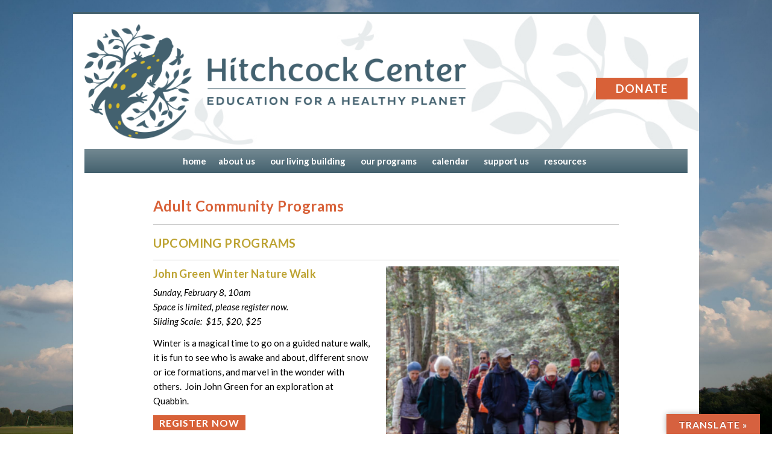

--- FILE ---
content_type: text/html; charset=UTF-8
request_url: https://www.hitchcockcenter.org/programs/community-programs/
body_size: 32364
content:
<!DOCTYPE html PUBLIC "-//W3C//DTD XHTML 1.0 Transitional//EN" "https://www.w3.org/TR/xhtml1/DTD/xhtml1-transitional.dtd">
<html xmlns="https://www.w3.org/1999/xhtml" lang="en-US"><head profile="https://gmpg.org/xfn/11">
		<meta http-equiv="Content-Type" content="text/html; charset=UTF-8" />
       
        
		<link rel="pingback" href="https://www.hitchcockcenter.org/xmlrpc.php" />
<meta name="viewport" content="width=device-width, initial-scale=1">
<title>Hitchcock Center for the Environment | Education for a Healthy Planet </title>
<title>Adult Community Programs &#8211; Hitchcock Center for the Environment</title>
<meta name='robots' content='max-image-preview:large' />
<link rel='dns-prefetch' href='//www.hitchcockcenter.org' />
<link rel='dns-prefetch' href='//translate.google.com' />
<link rel="alternate" title="oEmbed (JSON)" type="application/json+oembed" href="https://www.hitchcockcenter.org/wp-json/oembed/1.0/embed?url=https%3A%2F%2Fwww.hitchcockcenter.org%2Fprograms%2Fcommunity-programs%2F" />
<link rel="alternate" title="oEmbed (XML)" type="text/xml+oembed" href="https://www.hitchcockcenter.org/wp-json/oembed/1.0/embed?url=https%3A%2F%2Fwww.hitchcockcenter.org%2Fprograms%2Fcommunity-programs%2F&#038;format=xml" />
<style id='wp-img-auto-sizes-contain-inline-css' type='text/css'>
img:is([sizes=auto i],[sizes^="auto," i]){contain-intrinsic-size:3000px 1500px}
/*# sourceURL=wp-img-auto-sizes-contain-inline-css */
</style>
<link rel='stylesheet' id='tribe-events-pro-mini-calendar-block-styles-css' href='https://www.hitchcockcenter.org/wp-content/plugins/events-calendar-pro/build/css/tribe-events-pro-mini-calendar-block.css?ver=7.7.12' type='text/css' media='all' />
<link rel='stylesheet' id='sbi_styles-css' href='https://www.hitchcockcenter.org/wp-content/plugins/instagram-feed/css/sbi-styles.min.css?ver=6.10.0' type='text/css' media='all' />
<style id='wp-emoji-styles-inline-css' type='text/css'>

	img.wp-smiley, img.emoji {
		display: inline !important;
		border: none !important;
		box-shadow: none !important;
		height: 1em !important;
		width: 1em !important;
		margin: 0 0.07em !important;
		vertical-align: -0.1em !important;
		background: none !important;
		padding: 0 !important;
	}
/*# sourceURL=wp-emoji-styles-inline-css */
</style>
<link rel='stylesheet' id='wp-block-library-css' href='https://www.hitchcockcenter.org/wp-includes/css/dist/block-library/style.min.css?ver=6.9' type='text/css' media='all' />
<style id='global-styles-inline-css' type='text/css'>
:root{--wp--preset--aspect-ratio--square: 1;--wp--preset--aspect-ratio--4-3: 4/3;--wp--preset--aspect-ratio--3-4: 3/4;--wp--preset--aspect-ratio--3-2: 3/2;--wp--preset--aspect-ratio--2-3: 2/3;--wp--preset--aspect-ratio--16-9: 16/9;--wp--preset--aspect-ratio--9-16: 9/16;--wp--preset--color--black: #000000;--wp--preset--color--cyan-bluish-gray: #abb8c3;--wp--preset--color--white: #ffffff;--wp--preset--color--pale-pink: #f78da7;--wp--preset--color--vivid-red: #cf2e2e;--wp--preset--color--luminous-vivid-orange: #ff6900;--wp--preset--color--luminous-vivid-amber: #fcb900;--wp--preset--color--light-green-cyan: #7bdcb5;--wp--preset--color--vivid-green-cyan: #00d084;--wp--preset--color--pale-cyan-blue: #8ed1fc;--wp--preset--color--vivid-cyan-blue: #0693e3;--wp--preset--color--vivid-purple: #9b51e0;--wp--preset--gradient--vivid-cyan-blue-to-vivid-purple: linear-gradient(135deg,rgb(6,147,227) 0%,rgb(155,81,224) 100%);--wp--preset--gradient--light-green-cyan-to-vivid-green-cyan: linear-gradient(135deg,rgb(122,220,180) 0%,rgb(0,208,130) 100%);--wp--preset--gradient--luminous-vivid-amber-to-luminous-vivid-orange: linear-gradient(135deg,rgb(252,185,0) 0%,rgb(255,105,0) 100%);--wp--preset--gradient--luminous-vivid-orange-to-vivid-red: linear-gradient(135deg,rgb(255,105,0) 0%,rgb(207,46,46) 100%);--wp--preset--gradient--very-light-gray-to-cyan-bluish-gray: linear-gradient(135deg,rgb(238,238,238) 0%,rgb(169,184,195) 100%);--wp--preset--gradient--cool-to-warm-spectrum: linear-gradient(135deg,rgb(74,234,220) 0%,rgb(151,120,209) 20%,rgb(207,42,186) 40%,rgb(238,44,130) 60%,rgb(251,105,98) 80%,rgb(254,248,76) 100%);--wp--preset--gradient--blush-light-purple: linear-gradient(135deg,rgb(255,206,236) 0%,rgb(152,150,240) 100%);--wp--preset--gradient--blush-bordeaux: linear-gradient(135deg,rgb(254,205,165) 0%,rgb(254,45,45) 50%,rgb(107,0,62) 100%);--wp--preset--gradient--luminous-dusk: linear-gradient(135deg,rgb(255,203,112) 0%,rgb(199,81,192) 50%,rgb(65,88,208) 100%);--wp--preset--gradient--pale-ocean: linear-gradient(135deg,rgb(255,245,203) 0%,rgb(182,227,212) 50%,rgb(51,167,181) 100%);--wp--preset--gradient--electric-grass: linear-gradient(135deg,rgb(202,248,128) 0%,rgb(113,206,126) 100%);--wp--preset--gradient--midnight: linear-gradient(135deg,rgb(2,3,129) 0%,rgb(40,116,252) 100%);--wp--preset--font-size--small: 13px;--wp--preset--font-size--medium: 20px;--wp--preset--font-size--large: 36px;--wp--preset--font-size--x-large: 42px;--wp--preset--spacing--20: 0.44rem;--wp--preset--spacing--30: 0.67rem;--wp--preset--spacing--40: 1rem;--wp--preset--spacing--50: 1.5rem;--wp--preset--spacing--60: 2.25rem;--wp--preset--spacing--70: 3.38rem;--wp--preset--spacing--80: 5.06rem;--wp--preset--shadow--natural: 6px 6px 9px rgba(0, 0, 0, 0.2);--wp--preset--shadow--deep: 12px 12px 50px rgba(0, 0, 0, 0.4);--wp--preset--shadow--sharp: 6px 6px 0px rgba(0, 0, 0, 0.2);--wp--preset--shadow--outlined: 6px 6px 0px -3px rgb(255, 255, 255), 6px 6px rgb(0, 0, 0);--wp--preset--shadow--crisp: 6px 6px 0px rgb(0, 0, 0);}:where(.is-layout-flex){gap: 0.5em;}:where(.is-layout-grid){gap: 0.5em;}body .is-layout-flex{display: flex;}.is-layout-flex{flex-wrap: wrap;align-items: center;}.is-layout-flex > :is(*, div){margin: 0;}body .is-layout-grid{display: grid;}.is-layout-grid > :is(*, div){margin: 0;}:where(.wp-block-columns.is-layout-flex){gap: 2em;}:where(.wp-block-columns.is-layout-grid){gap: 2em;}:where(.wp-block-post-template.is-layout-flex){gap: 1.25em;}:where(.wp-block-post-template.is-layout-grid){gap: 1.25em;}.has-black-color{color: var(--wp--preset--color--black) !important;}.has-cyan-bluish-gray-color{color: var(--wp--preset--color--cyan-bluish-gray) !important;}.has-white-color{color: var(--wp--preset--color--white) !important;}.has-pale-pink-color{color: var(--wp--preset--color--pale-pink) !important;}.has-vivid-red-color{color: var(--wp--preset--color--vivid-red) !important;}.has-luminous-vivid-orange-color{color: var(--wp--preset--color--luminous-vivid-orange) !important;}.has-luminous-vivid-amber-color{color: var(--wp--preset--color--luminous-vivid-amber) !important;}.has-light-green-cyan-color{color: var(--wp--preset--color--light-green-cyan) !important;}.has-vivid-green-cyan-color{color: var(--wp--preset--color--vivid-green-cyan) !important;}.has-pale-cyan-blue-color{color: var(--wp--preset--color--pale-cyan-blue) !important;}.has-vivid-cyan-blue-color{color: var(--wp--preset--color--vivid-cyan-blue) !important;}.has-vivid-purple-color{color: var(--wp--preset--color--vivid-purple) !important;}.has-black-background-color{background-color: var(--wp--preset--color--black) !important;}.has-cyan-bluish-gray-background-color{background-color: var(--wp--preset--color--cyan-bluish-gray) !important;}.has-white-background-color{background-color: var(--wp--preset--color--white) !important;}.has-pale-pink-background-color{background-color: var(--wp--preset--color--pale-pink) !important;}.has-vivid-red-background-color{background-color: var(--wp--preset--color--vivid-red) !important;}.has-luminous-vivid-orange-background-color{background-color: var(--wp--preset--color--luminous-vivid-orange) !important;}.has-luminous-vivid-amber-background-color{background-color: var(--wp--preset--color--luminous-vivid-amber) !important;}.has-light-green-cyan-background-color{background-color: var(--wp--preset--color--light-green-cyan) !important;}.has-vivid-green-cyan-background-color{background-color: var(--wp--preset--color--vivid-green-cyan) !important;}.has-pale-cyan-blue-background-color{background-color: var(--wp--preset--color--pale-cyan-blue) !important;}.has-vivid-cyan-blue-background-color{background-color: var(--wp--preset--color--vivid-cyan-blue) !important;}.has-vivid-purple-background-color{background-color: var(--wp--preset--color--vivid-purple) !important;}.has-black-border-color{border-color: var(--wp--preset--color--black) !important;}.has-cyan-bluish-gray-border-color{border-color: var(--wp--preset--color--cyan-bluish-gray) !important;}.has-white-border-color{border-color: var(--wp--preset--color--white) !important;}.has-pale-pink-border-color{border-color: var(--wp--preset--color--pale-pink) !important;}.has-vivid-red-border-color{border-color: var(--wp--preset--color--vivid-red) !important;}.has-luminous-vivid-orange-border-color{border-color: var(--wp--preset--color--luminous-vivid-orange) !important;}.has-luminous-vivid-amber-border-color{border-color: var(--wp--preset--color--luminous-vivid-amber) !important;}.has-light-green-cyan-border-color{border-color: var(--wp--preset--color--light-green-cyan) !important;}.has-vivid-green-cyan-border-color{border-color: var(--wp--preset--color--vivid-green-cyan) !important;}.has-pale-cyan-blue-border-color{border-color: var(--wp--preset--color--pale-cyan-blue) !important;}.has-vivid-cyan-blue-border-color{border-color: var(--wp--preset--color--vivid-cyan-blue) !important;}.has-vivid-purple-border-color{border-color: var(--wp--preset--color--vivid-purple) !important;}.has-vivid-cyan-blue-to-vivid-purple-gradient-background{background: var(--wp--preset--gradient--vivid-cyan-blue-to-vivid-purple) !important;}.has-light-green-cyan-to-vivid-green-cyan-gradient-background{background: var(--wp--preset--gradient--light-green-cyan-to-vivid-green-cyan) !important;}.has-luminous-vivid-amber-to-luminous-vivid-orange-gradient-background{background: var(--wp--preset--gradient--luminous-vivid-amber-to-luminous-vivid-orange) !important;}.has-luminous-vivid-orange-to-vivid-red-gradient-background{background: var(--wp--preset--gradient--luminous-vivid-orange-to-vivid-red) !important;}.has-very-light-gray-to-cyan-bluish-gray-gradient-background{background: var(--wp--preset--gradient--very-light-gray-to-cyan-bluish-gray) !important;}.has-cool-to-warm-spectrum-gradient-background{background: var(--wp--preset--gradient--cool-to-warm-spectrum) !important;}.has-blush-light-purple-gradient-background{background: var(--wp--preset--gradient--blush-light-purple) !important;}.has-blush-bordeaux-gradient-background{background: var(--wp--preset--gradient--blush-bordeaux) !important;}.has-luminous-dusk-gradient-background{background: var(--wp--preset--gradient--luminous-dusk) !important;}.has-pale-ocean-gradient-background{background: var(--wp--preset--gradient--pale-ocean) !important;}.has-electric-grass-gradient-background{background: var(--wp--preset--gradient--electric-grass) !important;}.has-midnight-gradient-background{background: var(--wp--preset--gradient--midnight) !important;}.has-small-font-size{font-size: var(--wp--preset--font-size--small) !important;}.has-medium-font-size{font-size: var(--wp--preset--font-size--medium) !important;}.has-large-font-size{font-size: var(--wp--preset--font-size--large) !important;}.has-x-large-font-size{font-size: var(--wp--preset--font-size--x-large) !important;}
/*# sourceURL=global-styles-inline-css */
</style>

<style id='classic-theme-styles-inline-css' type='text/css'>
/*! This file is auto-generated */
.wp-block-button__link{color:#fff;background-color:#32373c;border-radius:9999px;box-shadow:none;text-decoration:none;padding:calc(.667em + 2px) calc(1.333em + 2px);font-size:1.125em}.wp-block-file__button{background:#32373c;color:#fff;text-decoration:none}
/*# sourceURL=/wp-includes/css/classic-themes.min.css */
</style>
<link rel='stylesheet' id='google-language-translator-css' href='https://www.hitchcockcenter.org/wp-content/plugins/google-language-translator/css/style.css?ver=6.0.20' type='text/css' media='' />
<link rel='stylesheet' id='glt-toolbar-styles-css' href='https://www.hitchcockcenter.org/wp-content/plugins/google-language-translator/css/toolbar.css?ver=6.0.20' type='text/css' media='' />
<link rel='stylesheet' id='SFSImainCss-css' href='https://www.hitchcockcenter.org/wp-content/plugins/ultimate-social-media-icons/css/sfsi-style.css?ver=2.9.6' type='text/css' media='all' />
<link rel='stylesheet' id='slb_core-css' href='https://www.hitchcockcenter.org/wp-content/plugins/simple-lightbox/client/css/app.css?ver=2.9.4' type='text/css' media='all' />
<link rel='stylesheet' id='shiftnav-css' href='https://www.hitchcockcenter.org/wp-content/plugins/shiftnav-responsive-mobile-menu/assets/css/shiftnav.min.css?ver=1.8.2' type='text/css' media='all' />
<link rel='stylesheet' id='shiftnav-font-awesome-css' href='https://www.hitchcockcenter.org/wp-content/plugins/shiftnav-responsive-mobile-menu/assets/css/fontawesome/css/font-awesome.min.css?ver=1.8.2' type='text/css' media='all' />
<link rel='stylesheet' id='shiftnav-light-css' href='https://www.hitchcockcenter.org/wp-content/plugins/shiftnav-responsive-mobile-menu/assets/css/skins/light.css?ver=1.8.2' type='text/css' media='all' />
<script type="text/javascript" src="https://www.hitchcockcenter.org/wp-includes/js/jquery/jquery.min.js?ver=3.7.1" id="jquery-core-js"></script>
<script type="text/javascript" src="https://www.hitchcockcenter.org/wp-includes/js/jquery/jquery-migrate.min.js?ver=3.4.1" id="jquery-migrate-js"></script>
<link rel="https://api.w.org/" href="https://www.hitchcockcenter.org/wp-json/" /><link rel="alternate" title="JSON" type="application/json" href="https://www.hitchcockcenter.org/wp-json/wp/v2/pages/7127" /><link rel="EditURI" type="application/rsd+xml" title="RSD" href="https://www.hitchcockcenter.org/xmlrpc.php?rsd" />
<meta name="generator" content="WordPress 6.9" />
<link rel="canonical" href="https://www.hitchcockcenter.org/programs/community-programs/" />
<link rel='shortlink' href='https://www.hitchcockcenter.org/?p=7127' />
<style>#glt-translate-trigger {
    font-family: 'Lato',sans-serif;
    background: #D86138;
    font-size: 16px;
    letter-spacing: .07em;
    text-transform:uppercase;
}#google_language_translator a{display:none!important;}div.skiptranslate.goog-te-gadget{display:inline!important;}.goog-te-gadget{color:transparent!important;}.goog-te-gadget{font-size:0px!important;}.goog-branding{display:none;}.goog-tooltip{display: none!important;}.goog-tooltip:hover{display: none!important;}.goog-text-highlight{background-color:transparent!important;border:none!important;box-shadow:none!important;}#google_language_translator{display:none;}#google_language_translator select.goog-te-combo{color:#32373c;}div.skiptranslate{display:none!important;}body{top:0px!important;}#goog-gt-{display:none!important;}font font{background-color:transparent!important;box-shadow:none!important;position:initial!important;}#glt-translate-trigger > span{color:#ffffff;}#glt-translate-trigger{background:#d6613f;}.goog-te-gadget .goog-te-combo{width:100%;}</style>
		<!-- ShiftNav CSS
	================================================================ -->
		<style type="text/css" id="shiftnav-dynamic-css">
				@media only screen and (min-width:590px){ #shiftnav-toggle-main, .shiftnav-toggle-mobile{ display:none; } .shiftnav-wrap { padding-top:0 !important; } }

/** ShiftNav Custom Tweaks (General Settings) **/
.fa {
    font-size: 20px !important;
}
.shiftnav-wrap{
	padding-top:0 !important;
}
#shiftnav-toggle-main {
    padding: 0 2px;
    color: #f4e290;
	width:36px;
	background:#42606e;
}
.shiftnav-main-toggle-content{
	display:none;
}
#shiftnav-toggle-main .shiftnav-toggle-burger, #shiftnav-toggle-main.shiftnav-toggle-main-entire-bar:before {
    padding: 8px 16px;
}
.shiftnav ul.shiftnav-menu, .shiftnav ul.shiftnav-menu ul.sub-menu {
    font-family: 'Lato', sans-serif;
}
.shiftnav.shiftnav-skin-light ul.shiftnav-menu ul.sub-menu li.menu-item > .shiftnav-target {
    font-size: 15px;
    padding-left: 25px;
font-weight:300;
}
.sub-menu-2 {
text-transform:uppercase;
}

.shiftnav.shiftnav-skin-light ul.shiftnav-menu ul.sub-menu-2 li.menu-item > .shiftnav-target{
 font-size: 12px;
    padding-left: 32px;
}

.shiftnav.shiftnav-skin-light ul.shiftnav-menu li.menu-item > .shiftnav-target {
    font-size: 18px;
}
.shiftnav.shiftnav-skin-light.shiftnav-nojs ul.shiftnav-menu li.menu-item > .shiftnav-target:hover, .shiftnav.shiftnav-skin-light ul.shiftnav-menu.shiftnav-active-on-hover li.menu-item > .shiftnav-target:hover, .shiftnav.shiftnav-skin-light ul.shiftnav-menu.shiftnav-active-highlight li.menu-item > .shiftnav-target:active {
    color: #42606e;
    background: #ffffff;
    border-top-color: transparent;
    border-bottom-color: transparent;
}
.shiftnav.shiftnav-skin-light ul.shiftnav-menu li.menu-item.current-menu-item > .shiftnav-target, .shiftnav.shiftnav-skin-light ul.shiftnav-menu > li.shiftnav-sub-accordion.current-menu-ancestor > .shiftnav-target, .shiftnav.shiftnav-skin-light ul.shiftnav-menu > li.shiftnav-sub-shift.current-menu-ancestor > .shiftnav-target, .shiftnav.shiftnav-skin-light ul.shiftnav-menu li.menu-item ul.sub-menu .current-menu-item .shiftnav-target {
    color: #42606e;
    background: #bac2ca;
}
.shiftnav.shiftnav-skin-light {
    font-size: 13px;
    line-height: 1.3em;
    background: #42606e;
    color: #ffffff;
}

.shiftnav.shiftnav-skin-light ul.shiftnav-menu ul.sub-menu {
    color: #42606e;
    background: #f4e290;
}
.shiftnav.shiftnav-skin-light ul.shiftnav-menu ul.sub-menu li.menu-item > .shiftnav-target {
    color: #42606e;
    border:none;
	margin-bottom: 0 !important;

}
.shiftnav.shiftnav-skin-light ul.shiftnav-menu li.menu-item > .shiftnav-target {
    color: #ffffff;
}
/* Status: Loaded from Transient */
		</style>
		<!-- end ShiftNav CSS -->

	<meta name="follow.[base64]" content="EQWAdtMKTR2ASjpXh3wV"/><meta name="tec-api-version" content="v1"><meta name="tec-api-origin" content="https://www.hitchcockcenter.org"><link rel="alternate" href="https://www.hitchcockcenter.org/wp-json/tribe/events/v1/" />		<style type="text/css" id="wp-custom-css">
			figure .aligncenter .wp-block-image img {
    width: 100%;
}		</style>
		
<link rel="apple-touch-icon" sizes="180x180" href="https://hitchcockcenter.org/apple-touch-icon.png">
<link rel="icon" type="image/png" href="https://hitchcockcenter.org/favicon-32x32.png" sizes="32x32">
<link rel="icon" type="image/png" href="https://hitchcockcenter.org/favicon-16x16.png" sizes="16x16">
<link rel="mask-icon" href="https://hitchcockcenter.org/safari-pinned-tab.svg" color="#5bbad5">
<meta name="theme-color" content="#ffffff">
<link href="https://www.hitchcockcenter.org/wp-content/themes/hitchcock-center/boilerplate.css" rel="stylesheet" type="text/css">
<link href="https://www.hitchcockcenter.org/wp-content/themes/hitchcock-center/style.css" rel="stylesheet" type="text/css" media="screen, print">
<link href="https://www.hitchcockcenter.org/wp-content/themes/hitchcock-center/style-wordpress.css" rel="stylesheet" type="text/css" media="screen, print">
<link href='https://fonts.googleapis.com/css?family=Lato:400,400italic,700,700italic' rel='stylesheet' type='text/css'>
<!-- 
To learn more about the conditional comments around the html tags at the top of the file:
paulirish.com/2008/conditional-stylesheets-vs-css-hacks-answer-neither/

Do the following if you're using your customized build of modernizr (https://www.modernizr.com/):
* insert the link to your js here
* remove the link below to the html5shiv
* add the "no-js" class to the html tags at the top
* you can also remove the link to respond.min.js if you included the MQ Polyfill in your modernizr build 
-->
<!--[if lt IE 9]>
<script src="//html5shiv.googlecode.com/svn/trunk/html5.js"></script>
<![endif]-->

<!-- Google tag (gtag.js) -->
<script async src="https://www.googletagmanager.com/gtag/js?id=G-D0L0W7THC1"></script>
<script>
  window.dataLayer = window.dataLayer || [];
  function gtag(){dataLayer.push(arguments);}
  gtag('js', new Date());

  gtag('config', 'G-D0L0W7THC1');
</script>

<!-- Facebook Pixel Code -->
<script>
  !function(f,b,e,v,n,t,s)
  {if(f.fbq)return;n=f.fbq=function(){n.callMethod?
  n.callMethod.apply(n,arguments):n.queue.push(arguments)};
  if(!f._fbq)f._fbq=n;n.push=n;n.loaded=!0;n.version='2.0';
  n.queue=[];t=b.createElement(e);t.async=!0;
  t.src=v;s=b.getElementsByTagName(e)[0];
  s.parentNode.insertBefore(t,s)}(window, document,'script',
  'https://connect.facebook.net/en_US/fbevents.js');
  fbq('init', '969784903056861');
  fbq('track', 'PageView');
</script>
<noscript><img height="1" width="1" style="display:none"
  src="https://www.facebook.com/tr?id=969784903056861&ev=PageView&noscript=1"
/></noscript>
<!-- End Facebook Pixel Code -->
</head>
<body>
<div class="headerContainer clearfix">
    <div class="gridHeaderContainer clearfix">

  <div id="LayoutDiv1">
    <div id="header">
    <div class="headerArea">
      <div id="logo"><a href="https://hitchcockcenter.org"><img src="https://www.hitchcockcenter.org/wp-content/themes/hitchcock-center/images/HCE-WebLogo-16.png"></a></div>
      <div id="logotype">
            <div><div class="textwidget custom-html-widget"><div id="donate-button"><p><a href="https://www.hitchcockcenter.org/donate/">Donate</a></p></div></div></div>      </div>
      <div class="desktop">
    <div id="navigation">
    <div id="navigation" class="menu-main-navigation-container"><ul id="menu-main-navigation" class="menu"><li id="menu-item-495" class="menu-item menu-item-type-post_type menu-item-object-page menu-item-home"><a href="https://www.hitchcockcenter.org/"><span>Home</span></a></li>
<li id="menu-item-496" class="menu-item menu-item-type-post_type menu-item-object-page menu-item-has-children has-sub"><a href="https://www.hitchcockcenter.org/about-us/"><span>About Us</span></a>
<ul>
	<li id="menu-item-20704" class="menu-item menu-item-type-post_type menu-item-object-page"><a href="https://www.hitchcockcenter.org/about-us/our-commitment-to-diversity-equity-and-inclusion/"><span>Our Commitment to DWS, Diversity, Equity and Inclusion</span></a></li>
	<li id="menu-item-498" class="menu-item menu-item-type-post_type menu-item-object-page"><a href="https://www.hitchcockcenter.org/about-us/our-staff/"><span>Our Staff</span></a></li>
	<li id="menu-item-497" class="menu-item menu-item-type-post_type menu-item-object-page"><a href="https://www.hitchcockcenter.org/about-us/board-of-directors/"><span>Our Board of Directors</span></a></li>
	<li id="menu-item-25117" class="menu-item menu-item-type-post_type menu-item-object-page"><a href="https://www.hitchcockcenter.org/board-nominations/"><span>Board Nominations</span></a></li>
	<li id="menu-item-22106" class="menu-item menu-item-type-custom menu-item-object-custom"><a href="https://www.hitchcockcenter.org/wp-content/uploads/2021/10/2021-2025-Strategic-Plan-Summary.pdf"><span>2021-2025 Strategic Plan Summary</span></a></li>
	<li id="menu-item-1356" class="menu-item menu-item-type-post_type menu-item-object-page"><a href="https://www.hitchcockcenter.org/about-us/our-history/"><span>Our History</span></a></li>
	<li id="menu-item-4988" class="menu-item menu-item-type-post_type menu-item-object-page"><a href="https://www.hitchcockcenter.org/programs/big-night-amphibian-migrations/"><span>Big Night Amphibian Migrations</span></a></li>
	<li id="menu-item-14110" class="menu-item menu-item-type-post_type menu-item-object-page"><a href="https://www.hitchcockcenter.org/about-us/annual-reports/"><span>Annual Reports</span></a></li>
</ul>
</li>
<li id="menu-item-505" class="menu-item menu-item-type-post_type menu-item-object-page menu-item-has-children has-sub"><a href="https://www.hitchcockcenter.org/our-living-building-project/"><span>Our Living Building</span></a>
<ul>
	<li id="menu-item-25093" class="menu-item menu-item-type-post_type menu-item-object-page"><a href="https://www.hitchcockcenter.org/hours/"><span>Hours</span></a></li>
	<li id="menu-item-1749" class="menu-item menu-item-type-post_type menu-item-object-page"><a href="https://www.hitchcockcenter.org/our-living-building-project/living-building-challenge-and-our-project/"><span>The Living Building Challenge</span></a></li>
	<li id="menu-item-12685" class="menu-item menu-item-type-custom menu-item-object-custom"><a href="https://www.hitchcockcenter.org/wp-content/uploads/2018/03/Nature_Play__Learning_Places_MP_2-1-18-short-version-.pdf"><span>Nature Play and Learning Places</span></a></li>
	<li id="menu-item-25999" class="menu-item menu-item-type-post_type menu-item-object-page"><a href="https://www.hitchcockcenter.org/nature-discovery-play-yard/"><span>Nature Discovery Play Yard</span></a></li>
	<li id="menu-item-24329" class="menu-item menu-item-type-post_type menu-item-object-page"><a href="https://www.hitchcockcenter.org/communitygallery/"><span>Community Gallery</span></a></li>
	<li id="menu-item-25484" class="menu-item menu-item-type-post_type menu-item-object-page"><a href="https://www.hitchcockcenter.org/library/"><span>Visitor’s Center Library</span></a></li>
	<li id="menu-item-9271" class="menu-item menu-item-type-post_type menu-item-object-page"><a href="https://www.hitchcockcenter.org/our-living-building-project/living-building-tours/"><span>Living Building Tours</span></a></li>
</ul>
</li>
<li id="menu-item-499" class="menu-item menu-item-type-post_type menu-item-object-page current-page-ancestor current-menu-ancestor current-menu-parent current_page_parent current_page_ancestor menu-item-has-children has-sub"><a href="https://www.hitchcockcenter.org/programs/"><span>Our Programs</span></a>
<ul>
	<li id="menu-item-7104" class="menu-item menu-item-type-custom menu-item-object-custom current-menu-item menu-item-has-children active has-sub"><a href="https://www.hitchcockcenter.org/programs/community-programs"><span>Adult Community Programs</span></a>
	<ul>
		<li id="menu-item-24395" class="menu-item menu-item-type-post_type menu-item-object-page"><a href="https://www.hitchcockcenter.org/natural-history/"><span>Learning From Nature</span></a></li>
		<li id="menu-item-24394" class="menu-item menu-item-type-post_type menu-item-object-page"><a href="https://www.hitchcockcenter.org/climate-action-series/"><span>Hitchcock Climate Action Series</span></a></li>
	</ul>
</li>
	<li id="menu-item-23393" class="menu-item menu-item-type-post_type menu-item-object-page menu-item-has-children has-sub"><a href="https://www.hitchcockcenter.org/programs/children-and-family-programs/"><span>Children, Youth and Family Programs</span></a>
	<ul>
		<li id="menu-item-23013" class="menu-item menu-item-type-post_type menu-item-object-page"><a href="https://www.hitchcockcenter.org/camp-programs/"><span>Nature Summer Camp 2026</span></a></li>
		<li id="menu-item-18907" class="menu-item menu-item-type-post_type menu-item-object-page"><a href="https://www.hitchcockcenter.org/preschool/"><span>Nature Discovery Preschool</span></a></li>
		<li id="menu-item-28054" class="menu-item menu-item-type-post_type menu-item-object-page"><a href="https://www.hitchcockcenter.org/little-bear-nature-walks/"><span>Little Bear Nature Walks</span></a></li>
		<li id="menu-item-18952" class="menu-item menu-item-type-post_type menu-item-object-page"><a href="https://www.hitchcockcenter.org/afterschool/"><span>Afterschool</span></a></li>
		<li id="menu-item-22184" class="menu-item menu-item-type-post_type menu-item-object-page"><a href="https://www.hitchcockcenter.org/vacation-curriculum-days/"><span>Vacation Days and No School Days</span></a></li>
		<li id="menu-item-24477" class="menu-item menu-item-type-post_type menu-item-object-page"><a href="https://www.hitchcockcenter.org/teen-programs/"><span>Teen Programs</span></a></li>
		<li id="menu-item-18990" class="menu-item menu-item-type-post_type menu-item-object-page"><a href="https://www.hitchcockcenter.org/western-mass-youth-climate-summit/"><span>Western Mass Youth Climate Summit</span></a></li>
		<li id="menu-item-28532" class="menu-item menu-item-type-post_type menu-item-object-page"><a href="https://www.hitchcockcenter.org/youth-climate-stories/"><span>2025 Youth Climate Stories</span></a></li>
		<li id="menu-item-18905" class="menu-item menu-item-type-post_type menu-item-object-page"><a href="https://www.hitchcockcenter.org/family-programs/"><span>Family Programs</span></a></li>
	</ul>
</li>
	<li id="menu-item-504" class="menu-item menu-item-type-post_type menu-item-object-page menu-item-has-children has-sub"><a href="https://www.hitchcockcenter.org/programs/school-programs/"><span>School Programs</span></a>
	<ul>
		<li id="menu-item-29051" class="menu-item menu-item-type-custom menu-item-object-custom"><a href="https://www.hitchcockcenter.org/programs/school-programs/"><span>Our school programs</span></a></li>
		<li id="menu-item-19881" class="menu-item menu-item-type-taxonomy menu-item-object-category"><a href="https://www.hitchcockcenter.org/category/field-trip/"><span>Field Trip Programs at Hitchcock</span></a></li>
		<li id="menu-item-21745" class="menu-item menu-item-type-post_type menu-item-object-page"><a href="https://www.hitchcockcenter.org/programs/school-programs/classroom-programs/"><span>Programs in your Classroom</span></a></li>
		<li id="menu-item-18947" class="menu-item menu-item-type-post_type menu-item-object-page"><a href="https://www.hitchcockcenter.org/programs/school-programs/naturalist-in-residence/"><span>Naturalist-in-Residence (In-person)</span></a></li>
	</ul>
</li>
	<li id="menu-item-8676" class="menu-item menu-item-type-post_type menu-item-object-page menu-item-has-children has-sub"><a href="https://www.hitchcockcenter.org/programs/professional-development-programs/"><span>Professional Development</span></a>
	<ul>
		<li id="menu-item-19197" class="menu-item menu-item-type-post_type menu-item-object-page"><a href="https://www.hitchcockcenter.org/youth-voices-for-the-environment/"><span>Youth Voices for the Environment</span></a></li>
	</ul>
</li>
</ul>
</li>
<li id="menu-item-24360" class="menu-item menu-item-type-custom menu-item-object-custom menu-item-has-children has-sub"><a href="https://www.hitchcockcenter.org/events"><span>Calendar</span></a>
<ul>
	<li id="menu-item-24806" class="menu-item menu-item-type-post_type menu-item-object-page"><a href="https://www.hitchcockcenter.org/see-all-events/"><span>See all events</span></a></li>
	<li id="menu-item-24361" class="menu-item menu-item-type-taxonomy menu-item-object-tribe_events_cat"><a href="https://www.hitchcockcenter.org/events/category/adult-programs/"><span>Adult Programs</span></a></li>
	<li id="menu-item-24569" class="menu-item menu-item-type-post_type menu-item-object-page"><a href="https://www.hitchcockcenter.org/teen-programs-2/"><span>Teen Programs</span></a></li>
	<li id="menu-item-24367" class="menu-item menu-item-type-taxonomy menu-item-object-tribe_events_cat"><a href="https://www.hitchcockcenter.org/events/category/family-and-learning-pod-programs/"><span>Family Programs</span></a></li>
	<li id="menu-item-24363" class="menu-item menu-item-type-taxonomy menu-item-object-tribe_events_cat"><a href="https://www.hitchcockcenter.org/events/category/ages-3-5-or-grade-pre-k/"><span>Ages 3–5 or Grade Pre-K</span></a></li>
	<li id="menu-item-24364" class="menu-item menu-item-type-taxonomy menu-item-object-tribe_events_cat"><a href="https://www.hitchcockcenter.org/events/category/ages-5-8-or-grades-k-3/"><span>Ages 5–8 or Grades K–3</span></a></li>
	<li id="menu-item-24366" class="menu-item menu-item-type-taxonomy menu-item-object-tribe_events_cat"><a href="https://www.hitchcockcenter.org/events/category/ages-9-11-or-grades-4-6/"><span>Ages 9–11 or Grades 4–6</span></a></li>
	<li id="menu-item-24365" class="menu-item menu-item-type-taxonomy menu-item-object-tribe_events_cat"><a href="https://www.hitchcockcenter.org/events/category/ages-5-8-grades-k-3-or-ages-9-11-grades-4-6/"><span>Ages 5–8/Grades K–3 or Ages 9–11/Grades 4–6</span></a></li>
	<li id="menu-item-24362" class="menu-item menu-item-type-taxonomy menu-item-object-tribe_events_cat"><a href="https://www.hitchcockcenter.org/events/category/ages-12-15-or-grades-7-9/"><span>Ages 12-15 or Grades 7-9</span></a></li>
</ul>
</li>
<li id="menu-item-513" class="menu-item menu-item-type-post_type menu-item-object-page menu-item-has-children has-sub"><a href="https://www.hitchcockcenter.org/support-us/"><span>Support Us</span></a>
<ul>
	<li id="menu-item-26900" class="menu-item menu-item-type-post_type menu-item-object-page"><a href="https://www.hitchcockcenter.org/donate/"><span>Donations</span></a></li>
	<li id="menu-item-27885" class="menu-item menu-item-type-post_type menu-item-object-page"><a href="https://www.hitchcockcenter.org/giving-tuesday2025/"><span>Giving Tuesday 2025</span></a></li>
	<li id="menu-item-26754" class="menu-item menu-item-type-post_type menu-item-object-page"><a href="https://www.hitchcockcenter.org/support-us/scholarship-donate/"><span>Scholarship</span></a></li>
	<li id="menu-item-4766" class="menu-item menu-item-type-post_type menu-item-object-page"><a href="https://www.hitchcockcenter.org/support-us/business-partnership/"><span>Business Sponsorship</span></a></li>
	<li id="menu-item-28849" class="menu-item menu-item-type-custom menu-item-object-custom"><a href="https://www.myhomepark.com/hitchcock-center-fall-plant-sale"><span>My Home Park Fall Plant Sale</span></a></li>
	<li id="menu-item-26808" class="menu-item menu-item-type-post_type menu-item-object-page"><a href="https://www.hitchcockcenter.org/hitchcock-harvest/"><span>Hitchcock Harvest 2025</span></a></li>
	<li id="menu-item-28206" class="menu-item menu-item-type-post_type menu-item-object-page"><a href="https://www.hitchcockcenter.org/flora-and-fauna/"><span>Flora and Fauna 2025</span></a></li>
	<li id="menu-item-26798" class="menu-item menu-item-type-post_type menu-item-object-page"><a href="https://www.hitchcockcenter.org/battle-of-the-botanicals/"><span>Battle of the Botanicals 2025</span></a></li>
	<li id="menu-item-24215" class="menu-item menu-item-type-post_type menu-item-object-page"><a href="https://www.hitchcockcenter.org/support-us/other-ways-to-give/"><span>Other Ways to Give</span></a></li>
	<li id="menu-item-5509" class="menu-item menu-item-type-post_type menu-item-object-page"><a href="https://www.hitchcockcenter.org/support-us/merchandise/"><span>Merchandise</span></a></li>
</ul>
</li>
<li id="menu-item-519" class="menu-item menu-item-type-post_type menu-item-object-page menu-item-has-children has-sub"><a href="https://www.hitchcockcenter.org/resources/"><span>Resources</span></a>
<ul>
	<li id="menu-item-20643" class="menu-item menu-item-type-post_type menu-item-object-page"><a href="https://www.hitchcockcenter.org/resources/employment/"><span>Employment Opportunities</span></a></li>
	<li id="menu-item-20990" class="menu-item menu-item-type-post_type menu-item-object-page"><a href="https://www.hitchcockcenter.org/support-us/volunteer/"><span>Volunteer Opportunities</span></a></li>
	<li id="menu-item-502" class="menu-item menu-item-type-post_type menu-item-object-page"><a href="https://www.hitchcockcenter.org/support-us/internship-programs/"><span>Internship/Volunteer: Children’s Programming</span></a></li>
	<li id="menu-item-25700" class="menu-item menu-item-type-post_type menu-item-object-page"><a href="https://www.hitchcockcenter.org/rentals/"><span>Meeting &#038; Event Rentals</span></a></li>
	<li id="menu-item-19132" class="menu-item menu-item-type-post_type menu-item-object-page"><a href="https://www.hitchcockcenter.org/educator-resources/"><span>Educator Resources</span></a></li>
	<li id="menu-item-24793" class="menu-item menu-item-type-post_type menu-item-object-page"><a href="https://www.hitchcockcenter.org/salamander-scoop/"><span>Salamander Scoop</span></a></li>
	<li id="menu-item-17880" class="menu-item menu-item-type-post_type menu-item-object-page"><a href="https://www.hitchcockcenter.org/join-our-email-list/"><span>Join Our Email List</span></a></li>
</ul>
</li>
</ul></div>    </div>
    </div>
    </div>
    </div>
    </div>
    </div></div>
    <div class="gridContainer white clearfix">    <div id="content">
      <h1>Adult Community Programs</h1>
              <h3><b><div class='divider'></div></b></h3>
<h3><b>UPCOMING PROGRAMS</b></h3>
<div class='divider'></div>
<h4><b>John Green Winter Nature Walk <img fetchpriority="high" decoding="async" class="size-medium wp-image-29260 alignright" src="https://www.hitchcockcenter.org/wp-content/uploads/2025/12/IG-POSTS-20-300x300.png" alt="" width="300" height="300" srcset="https://www.hitchcockcenter.org/wp-content/uploads/2025/12/IG-POSTS-20-300x300.png 300w, https://www.hitchcockcenter.org/wp-content/uploads/2025/12/IG-POSTS-20-100x100.png 100w, https://www.hitchcockcenter.org/wp-content/uploads/2025/12/IG-POSTS-20-768x768.png 768w, https://www.hitchcockcenter.org/wp-content/uploads/2025/12/IG-POSTS-20.png 945w" sizes="(max-width: 300px) 100vw, 300px" /></b></h4>
<p><span style="font-weight: 400;"><em>Sunday, February 8, 10am </em><br />
<em>Space is limited, please register now. </em><br />
<em>Sliding Scale:  $15, $20, $25</em><br />
</span></p>
<p><span style="font-weight: 400;">Winter is a magical time to go on a guided nature walk, it is fun to see who is awake and about, different snow or ice formations, and marvel in the wonder with others.  Join John Green for an exploration at Quabbin.  </span></p>
<p><a target="_blank" href="https://secure.qgiv.com/for/adultcommunityprograms-naturalhistory/event/johngreenfeb82026/"><button class='wordpress-button'>REGISTER NOW</button></a></p>
<div class='divider'></div>
<h4><b>How Healthy is Our Air? <img decoding="async" class="size-medium wp-image-29261 alignright" src="https://www.hitchcockcenter.org/wp-content/uploads/2025/12/IG-POSTS-21-300x300.png" alt="" width="300" height="300" srcset="https://www.hitchcockcenter.org/wp-content/uploads/2025/12/IG-POSTS-21-300x300.png 300w, https://www.hitchcockcenter.org/wp-content/uploads/2025/12/IG-POSTS-21-100x100.png 100w, https://www.hitchcockcenter.org/wp-content/uploads/2025/12/IG-POSTS-21-768x768.png 768w, https://www.hitchcockcenter.org/wp-content/uploads/2025/12/IG-POSTS-21.png 945w" sizes="(max-width: 300px) 100vw, 300px" /></b></h4>
<p><span style="font-weight: 400;"><em>with Dr. Billy Spitzer- Hitchcock Center Executive Director </em><br />
<em>Wednesday, February 11th &#8211; 6pm<br />
Free to attend, registration appreciated</em></span></p>
<p><span style="font-weight: 400;">How healthy is the air we breathe? In this program we will share:</span></p>
<ul>
<li style="font-weight: 400;" aria-level="1"><span style="font-weight: 400;">What we have learned from several years of data from more than 100 air quality sensors in  Western Massachusetts</span></li>
<li style="font-weight: 400;" aria-level="1"><span style="font-weight: 400;">How extreme heat, wildfires, wood burning, local geography, and temperature inversions can worsen air quality and affect our health</span></li>
<li style="font-weight: 400;" aria-level="1"><span style="font-weight: 400;">How an air sensor works, and how you can build a DIY air cleaner</span></li>
<li style="font-weight: 400;" aria-level="1"><span style="font-weight: 400;">How you can find out the air quality near you, what you can do to protect your health, and what we can do to improve air quality in our region</span></li>
</ul>
<p><a target="_blank" href="https://secure.qgiv.com/for/adultcommunityprograms-sustainability/event/hhioa/"><button class='wordpress-button'>REGISTER NOW</button></a></p>
<div class='divider'></div>
<h4><b>Spring Birding Course<img decoding="async" class="size-medium wp-image-15324 alignright" src="https://www.hitchcockcenter.org/wp-content/uploads/2019/08/Bird_Scott-Surner-300x298.jpg" alt="" width="300" height="298" srcset="https://www.hitchcockcenter.org/wp-content/uploads/2019/08/Bird_Scott-Surner-300x298.jpg 300w, https://www.hitchcockcenter.org/wp-content/uploads/2019/08/Bird_Scott-Surner-100x100.jpg 100w, https://www.hitchcockcenter.org/wp-content/uploads/2019/08/Bird_Scott-Surner-768x763.jpg 768w, https://www.hitchcockcenter.org/wp-content/uploads/2019/08/Bird_Scott-Surner.jpg 1024w" sizes="(max-width: 300px) 100vw, 300px" /></b></h4>
<p><em>Led by Scott Surner</em><br />
<em><span style="font-weight: 400;">Space is limited, and this program sells out fast!<br />
Sliding Scale: $380 / $440 /$500</span></em></p>
<p><strong>**Registration for Spring Birding opens Jan 20 at 8 AM, EST**</strong></p>
<p><span style="font-weight: 400;">Join this spring tradition.  Are you wanting to delight in birds more often, learn what you are seeing and hearing, seek new species you haven’t seen,  or just be in community with other birders?  </span></p>
<p><a target="_blank" href="https://secure.qgiv.com/for/adultcommunityprograms-naturalhistory/event/hitchcockcenterspringbirdingclass2026/"><button class='wordpress-button'>REGISTER FOR SPRING BIRDING</button></a></p>
<p><span style="font-weight: 400;">Classroom Nights: Feb 18th- 6-8 PM, March 4th- 6-8 PM, May 6th- 6-8 PM</span></p>
<p><span style="font-weight: 400;">Feb 21</span><span style="font-weight: 400;">st</span><span style="font-weight: 400;"> –5:0</span><span style="font-weight: 400;">0 AM-dusk.  Plum Island or Cape Ann. Winter Sea ducks, Black Guillemots, Razorbill, Loons, Gulls, Purple Sandpipers, and maybe a Snowy Owl. Bring Lunch and dress warm.</span></p>
<p><span style="font-weight: 400;">March 7</span><span style="font-weight: 400;">th</span><span style="font-weight: 400;">&#8211; 7:00 AM-12:00. Local- early waterfowl, lingering winter finches, Horned Lark, Longspurs, and Snow Buntings</span></p>
<p><span style="font-weight: 400;">March 21</span><span style="font-weight: 400;">st</span><span style="font-weight: 400;">&#8211; 7:00 AM -12:00. Local- Waterfowl.</span></p>
<p><span style="font-weight: 400;">April 11</span><span style="font-weight: 400;">th</span><span style="font-weight: 400;"> – 7:00 AM-12:00. Local. Early migrants. Pine &amp; Palm Warblers, Wilson Snipe, Eastern Phoebe, plus more.  </span></p>
<p><span style="font-weight: 400;">April 18</span><span style="font-weight: 400;">th</span><span style="font-weight: 400;">&#8211; 7:00 AM- 12:00. Westover grasslands. Upland Sandpiper, Northern Rough-winged Swallow, and more early warblers. </span></p>
<p><span style="font-weight: 400;">April 25</span><span style="font-weight: 400;">th</span><span style="font-weight: 400;">&#8211; 5:00 AM- dusk. Plum Island. Waterfowl, Shorebirds, Ibis &amp; Herons. Bring Lunch. </span></p>
<p><span style="font-weight: 400;">May 2</span><span style="font-weight: 400;">nd</span><span style="font-weight: 400;">&#8211; 6:30-12:00. Local. Warblers, Vireos, and more.</span></p>
<p><span style="font-weight: 400;">May 9</span><span style="font-weight: 400;">th</span><span style="font-weight: 400;">&#8211; 6:30-12:00. Ashley Reservoir. Warblers, Flycatchers, Vireos and more.</span></p>
<p><span style="font-weight: 400;">May 16</span><span style="font-weight: 400;">th</span><span style="font-weight: 400;">&#8211; 6:30-12:00. Mt. Holyoke. Looking for nesting Cerulean &amp; Worm-eating Warblers. Plus other migrants.</span></p>
<p><span style="font-weight: 400;">May 23</span><span style="font-weight: 400;">rd</span><span style="font-weight: 400;">&#8211; 5:30-12:00. Local. Southwick WMA. Grasshopper Sparrow, Field Sparrow, Indigo Bunting, and maybe a returning Blue Grosbeak. Bring snacks &amp; drinks.</span></p>
<p><b>Additional Optional Weekend Trip</b> <b>to Connecticut Lakes, New Hampshire </b></p>
<p><em>June 4th-7th.</em><br />
<em><span style="font-weight: 400;">Sliding Scale : $130 / $150 / $170<br />
for bird field trips &amp; instruction throughout the weekend.<br />
Travel, food and lodging not included. </span></em></p>
<p><span style="font-weight: 400;">June 4</span><span style="font-weight: 400;">th</span><b> &#8211; </b><span style="font-weight: 400;"> Depart on Thursday and head to New Hampshire. Night in Colebrook. </span></p>
<p><span style="font-weight: 400;">June 5</span><span style="font-weight: 400;">th</span><span style="font-weight: 400;"> – Depart very early for Dixville Turbines. We hope to hear &amp; see Bicknell’s Thrush, Canada Jay, Boreal Chickadee, Blackpoll Warbler, Fox Sparrow, and more. </span></p>
<p><span style="font-weight: 400;">From Dixville Turbines, we’ll make our way to Pittsburg, NH. Once in Pittsburg, we&#8217;ll look for American Bittern, Cliff Swallows, Wilson&#8217;s Snipe, and Bobolinks. Check into the motel late afternoon.</span></p>
<p><span style="font-weight: 400;">June 6</span><span style="font-weight: 400;">th</span><span style="font-weight: 400;"> – Early departure for East Inlet Rd &amp; Scott’s Bog. Breeding warblers: Bay-breasted, Mourning, No.Parula and more. Plus Yellow-bellied Flycatcher, Olive- sided Flycatcher, Boreal Chickadee, Canada Jay, and maybe a Philadelphia Vireo.</span></p>
<p><span style="font-weight: 400;">June 7</span><span style="font-weight: 400;">th</span><span style="font-weight: 400;"> -Early departure for Moose Bog. More boreal species, Palm Warbler, Lincoln’s Sparrow, maybe Black-backed Woodpecker, and Spruce Grouse. Depart for home around 11:00 AM.</span></p>
<p><a target="_blank" href="https://secure.qgiv.com/for/adultcommunityprograms-naturalhistory/event/hcsbowtc2026/"><button class='wordpress-button'>REGISTER FOR THE OVERNIGHT TRIP</button></a><b></b></p>
<div class='divider'></div>
<h4><b>Glimpses of Winter Wildlife</b></h4>
<div id="attachment_29290" style="width: 310px" class="wp-caption alignright"><img loading="lazy" decoding="async" aria-describedby="caption-attachment-29290" class="wp-image-29290 size-medium" src="https://www.hitchcockcenter.org/wp-content/uploads/2026/01/IG-POSTS-27-300x300.png" alt="Photo by Jenny Zhao " width="300" height="300" srcset="https://www.hitchcockcenter.org/wp-content/uploads/2026/01/IG-POSTS-27-300x300.png 300w, https://www.hitchcockcenter.org/wp-content/uploads/2026/01/IG-POSTS-27-100x100.png 100w, https://www.hitchcockcenter.org/wp-content/uploads/2026/01/IG-POSTS-27-768x768.png 768w, https://www.hitchcockcenter.org/wp-content/uploads/2026/01/IG-POSTS-27.png 810w" sizes="auto, (max-width: 300px) 100vw, 300px" /><p id="caption-attachment-29290" class="wp-caption-text">Photo by Jenny Zhao</p></div>
<p><em><span style="font-weight: 400;">Wednesday, February 25, 7pm<br />
</span><span style="font-weight: 400;">Free or by donation, registration required.</span></em></p>
<p><span style="font-weight: 400;">Glimpses of Winter Wildlife — Trail cameras give us a window into the natural world, capturing details of animals&#8217; lives we rarely see in person. Naturalist Allison Bell will share what her cameras reveal about wildlife in winter—bobcats, coyotes, otters, porcupines, mink and more.  Allison Bell is a field guide author and co-owner of Quonquont Farm in Whately. Her wildlife videos can be seen on Quonquont Farm and ValleyWild social media.  </span></p>
<p><a target="_blank" href="https://secure.qgiv.com/for/adultcommunityprograms-naturalhistory/event/goww/"><button class='wordpress-button'>REGISTER NOW</button></a></p>
<div class='divider'></div>
<h4><b>Raptors, Rodenticides and Ricardi: </b><b><i>Rescue Area Wildlife from Rodenticides</i></b></h4>
<p>&nbsp;</p>
<p><em><span style="font-weight: 400;">Saturday, February 28th, 10am &#8211; 12pm<br />
</span>Free, hybrid program</em><br />
<em><span style="font-weight: 400;">In person at the Hitchcock Center for the Environment<br />
or virtually via a Zoom link provided after you register<img loading="lazy" decoding="async" class="size-medium wp-image-29294 alignright" src="https://www.hitchcockcenter.org/wp-content/uploads/2026/01/IG-POSTS-28-300x300.png" alt="" width="300" height="300" srcset="https://www.hitchcockcenter.org/wp-content/uploads/2026/01/IG-POSTS-28-300x300.png 300w, https://www.hitchcockcenter.org/wp-content/uploads/2026/01/IG-POSTS-28-1024x1024.png 1024w, https://www.hitchcockcenter.org/wp-content/uploads/2026/01/IG-POSTS-28-100x100.png 100w, https://www.hitchcockcenter.org/wp-content/uploads/2026/01/IG-POSTS-28-768x768.png 768w, https://www.hitchcockcenter.org/wp-content/uploads/2026/01/IG-POSTS-28.png 1080w" sizes="auto, (max-width: 300px) 100vw, 300px" /></span></em></p>
<p><span style="font-weight: 400;">Raptors, foxes, and other predators balance Massachusetts’ ecosystems. But shocking numbers of these iconic creatures have been sickened and killed after eating poisoned rodents. Mass Audubon’s</span><a target="_blank" href="https://www.massaudubon.org/take-action/advocate/rescue-raptors"> <span style="font-weight: 400;">Rescue Raptors</span></a><span style="font-weight: 400;"> team has partnered with a local group of wildlife advocates, </span><a target="_blank" href="https://www.facebook.com/groups/1390469611954689"><span style="font-weight: 400;">Save the Raptors Connecticut River and Quabbin Valley</span></a><span style="font-weight: 400;">, and Tom Ricardi’s Birds of Prey Rehabilitation Center in Conway, MA to offer this  free hybrid program to educate the public about this issue. Join us to learn about the harms of rodent poisons, wildlife-safe rodent control options, and how to get involved. This event is co-sponsored by </span><a target="_blank" href="https://www.massaudubon.org/take-action/advocate/rescue-raptors"><span style="font-weight: 400;">Mass Audubon</span></a><span style="font-weight: 400;">,  </span><a target="_blank" href="https://www.kestreltrust.org/"><span style="font-weight: 400;">Kestrel Land Trust</span></a><span style="font-weight: 400;">, the </span><a href="https://www.hitchcockcenter.org/"><span style="font-weight: 400;">Hitchcock Center for the Environment</span></a><span style="font-weight: 400;">, and the </span><a target="_blank" href="https://www.amherstma.gov/285/Conservation"><span style="font-weight: 400;">Amherst Conservation Department</span></a><span style="font-weight: 400;">. <em>Photo by Jenny Zhao. </em></span></p>
<p><a target="_blank" href="https://secure.qgiv.com/for/adultcommunityprograms-naturalhistory/event/rrar2026/"><button class='wordpress-button'>REGISTER NOW</button></a></p>
<div class='divider'></div>
<h4><b>A John Green Slide Show:</b><img loading="lazy" decoding="async" class="size-medium wp-image-29262 alignright" src="https://www.hitchcockcenter.org/wp-content/uploads/2025/12/IG-POSTS-22-300x300.png" alt="" width="300" height="300" srcset="https://www.hitchcockcenter.org/wp-content/uploads/2025/12/IG-POSTS-22-300x300.png 300w, https://www.hitchcockcenter.org/wp-content/uploads/2025/12/IG-POSTS-22-100x100.png 100w, https://www.hitchcockcenter.org/wp-content/uploads/2025/12/IG-POSTS-22-768x768.png 768w, https://www.hitchcockcenter.org/wp-content/uploads/2025/12/IG-POSTS-22.png 810w" sizes="auto, (max-width: 300px) 100vw, 300px" /><b>Beneath the Woodland Canopy: The Understory</b></h4>
<p><em><span style="font-weight: 400;">Wednesday, March 18, 6pm<br />
Free to attend, registration appreciated</span></em></p>
<p><span style="font-weight: 400;">Have you seen a John Green Slideshow?  It is literally an old fashion slideshow, click of the machine and whir of the fan.  John has a lifetime of beautiful nature photography that he puts together along with his stories.  This is a new compilation over and under.  Don’t miss it. </span></p>
<p><a target="_blank" href="https://secure.qgiv.com/for/adultcommunityprograms-naturalhistory/event/ajgsbtwc2026/"><button class='wordpress-button'>REGISTER NOW</button></a></p>
<div class='divider'></div>
<div>
<h3>RECENT PAST PROGRAMS</h3>
</div>
<div>
<div>
<h4><b><div class='divider'></div></b></h4>
<div>
<h4 dir="ltr">Owl Prowls <b><img loading="lazy" decoding="async" class="size-medium wp-image-29223 alignright" src="https://www.hitchcockcenter.org/wp-content/uploads/2025/12/IG-POSTS-7-300x300.jpg" alt="" width="300" height="300" srcset="https://www.hitchcockcenter.org/wp-content/uploads/2025/12/IG-POSTS-7-300x300.jpg 300w, https://www.hitchcockcenter.org/wp-content/uploads/2025/12/IG-POSTS-7-1024x1024.jpg 1024w, https://www.hitchcockcenter.org/wp-content/uploads/2025/12/IG-POSTS-7-100x100.jpg 100w, https://www.hitchcockcenter.org/wp-content/uploads/2025/12/IG-POSTS-7-768x768.jpg 768w, https://www.hitchcockcenter.org/wp-content/uploads/2025/12/IG-POSTS-7.jpg 1080w" sizes="auto, (max-width: 300px) 100vw, 300px" /></b></h4>
</div>
<div>
<p dir="ltr"><em>with Dan Ziomek </em><br />
<em>Saturday, January 3rd, 6:30 &#8211; 9pm</em><br />
<em>or Friday, January 16th, 6:30 &#8211; 9pm  </em><br />
<em>with a bad weather date of Saturday, January 24th<br />
Sliding Scale:  $20, $30, $40<br />
</em></p>
</div>
<div>Have you been on an owl prowl? It is a very special treat in the heart of winter.  Come seek out the Great-horned owl on a winter (hopefully snowy) night with expert birder Dan Ziomek.  Dress super duper warmly.  For ages 10 and up.  Space is limited.</div>
<div></div>
<div><div class='divider'></div></div>
<h4><b>Forest Bathing</b><img loading="lazy" decoding="async" class="size-medium wp-image-27720 alignright" src="https://www.hitchcockcenter.org/wp-content/uploads/2024/09/EM8.29.2024-1-1-300x300.jpg" alt="" width="300" height="300" srcset="https://www.hitchcockcenter.org/wp-content/uploads/2024/09/EM8.29.2024-1-1-300x300.jpg 300w, https://www.hitchcockcenter.org/wp-content/uploads/2024/09/EM8.29.2024-1-1-100x100.jpg 100w, https://www.hitchcockcenter.org/wp-content/uploads/2024/09/EM8.29.2024-1-1.jpg 500w" sizes="auto, (max-width: 300px) 100vw, 300px" /></h4>
</div>
<div><em>Sunday, November 2nd, 2 pm &#8211; 4 pm</em><br />
<em>One session $25 or $40 for both sessions</em></div>
<div><em>Space is limited</em></div>
<div>
<p>Connecting with nature an essential part of who we are as people. Time spent in forests has been proven to reduce stress-hormone levels and lower blood pressure, a perfect way to navigate the challenges of the modern world. A Forest Bathing experience allows you to slow down and immerse yourself in the world around you. Our time together will consist of a leisurely walk with stops along the way to explore themagic of the Hitchcock Center woodland.</p>
<p>This is a very relaxed, slow, and mindful wayof spending time in nature. Walks typically last about 2-3 hours and finish with an herbal tea from Todd’s garden.  There is hardly a better antidote for these times!</p>
</div>
</div>
<div class='divider'></div>
<h4><b>Hitchcock Community Read-</b> <b><i>The Serviceberry </i></b><b>by Robin Wall Kimmerer <img loading="lazy" decoding="async" class="size-medium wp-image-28969 alignright" src="https://www.hitchcockcenter.org/wp-content/uploads/2025/09/71cqb8HTJOL._UF10001000_QL80_-213x300.jpg" alt="" width="213" height="300" srcset="https://www.hitchcockcenter.org/wp-content/uploads/2025/09/71cqb8HTJOL._UF10001000_QL80_-213x300.jpg 213w, https://www.hitchcockcenter.org/wp-content/uploads/2025/09/71cqb8HTJOL._UF10001000_QL80_.jpg 711w" sizes="auto, (max-width: 213px) 100vw, 213px" /></b></h4>
<p><span style="font-weight: 400;"><em>November 12, 6-8 PM<br />
</em></span><span style="font-weight: 400;"><em>Free or by donation, registration required</em><br />
</span></p>
<p><span style="font-weight: 400;">Join us for a discussion of </span><i><span style="font-weight: 400;">Braiding Sweetgrass</span></i><span style="font-weight: 400;"> author Robin Wall Kimmerer’s new book </span><b><i>The Serviceberry:</i></b> <i><span style="font-weight: 400;">Abundance and Reciprocity in the Natural World.</span></i><span style="font-weight: 400;">  We will come together to discuss and share our experience of this special and timely book. This gathering will take place in the garden if weather allows and we will be able to visit our own </span><i><span style="font-weight: 400;">Amelanchier (</span></i><span style="font-weight: 400;">or Shadbush as we tend to call it here at Hitchcock) somewhere between its flowering and fruiting.  </span></p>
<p>&nbsp;</p>
<div class='divider'></div>
<h4><b>Monarch Tagging<img loading="lazy" decoding="async" class="size-medium wp-image-28858 alignright" src="https://www.hitchcockcenter.org/wp-content/uploads/2025/08/IG-POSTS-3-300x300.jpg" alt="" width="300" height="300" srcset="https://www.hitchcockcenter.org/wp-content/uploads/2025/08/IG-POSTS-3-300x300.jpg 300w, https://www.hitchcockcenter.org/wp-content/uploads/2025/08/IG-POSTS-3-1024x1024.jpg 1024w, https://www.hitchcockcenter.org/wp-content/uploads/2025/08/IG-POSTS-3-100x100.jpg 100w, https://www.hitchcockcenter.org/wp-content/uploads/2025/08/IG-POSTS-3-768x768.jpg 768w, https://www.hitchcockcenter.org/wp-content/uploads/2025/08/IG-POSTS-3.jpg 1080w" sizes="auto, (max-width: 300px) 100vw, 300px" /></b></h4>
<p><i><span style="font-weight: 400;">with Jennifer Unkles</span></i></p>
<p><i><span style="font-weight: 400;">Saturday, September 6, 4-5:30pm</span></i><i><span style="font-weight: 400;"><br />
</span></i><i><span style="font-weight: 400;">FREE, but registration appreciated, </span></i><i><span style="font-weight: 400;">all ages</span></i></p>
<p><span style="font-weight: 400;">It’s time to tag monarchs before they head south to the overwintering grounds in Mexico. Join Hitchcock Educator Jennifer Unkles who has been tagging monarchs for 25 years, to learn about the monarch’s life cycle, their epic annual migration, how the tagging program works, and tag any monarchs you’re able to catch and release! Bring your family and bring the kids for this hands-on community science tradition!</span></p>
<h4><div class='divider'></div></h4>
<h4><b>Monarch Tagging CLASS<img loading="lazy" decoding="async" class="size-medium wp-image-28859 alignright" src="https://www.hitchcockcenter.org/wp-content/uploads/2025/08/IG-POSTS-4-300x300.jpg" alt="" width="300" height="300" srcset="https://www.hitchcockcenter.org/wp-content/uploads/2025/08/IG-POSTS-4-300x300.jpg 300w, https://www.hitchcockcenter.org/wp-content/uploads/2025/08/IG-POSTS-4-1024x1024.jpg 1024w, https://www.hitchcockcenter.org/wp-content/uploads/2025/08/IG-POSTS-4-100x100.jpg 100w, https://www.hitchcockcenter.org/wp-content/uploads/2025/08/IG-POSTS-4-768x768.jpg 768w, https://www.hitchcockcenter.org/wp-content/uploads/2025/08/IG-POSTS-4.jpg 1080w" sizes="auto, (max-width: 300px) 100vw, 300px" /></b></h4>
<p><i><span style="font-weight: 400;">with Jennifer Unkles</span></i></p>
<p><i><span style="font-weight: 400;">Thursday, Sept. 11, 4-5:30pm</span></i></p>
<p><i><span style="font-weight: 400;">Space is limited, </span></i><i><span style="font-weight: 400;"> registration is required, donations for materials $10-$25 per family, all ages</span></i></p>
<p><span style="font-weight: 400;">Celebrate 25 years of this community science tagging program.  Get up close to live monarch butterflies, learn how to tag them and release them as well as make your own butterfly net to take home. We will learn how this project helps us understand more about the amazing monarch butterfly migration.</span></p>
<div class='divider'></div>
<h4>You&#8217;re Invited! Hitchcock Center Garden Party<img loading="lazy" decoding="async" class="size-medium wp-image-28834 alignright" src="https://www.hitchcockcenter.org/wp-content/uploads/2025/07/2025-UPDATED-300x194.jpg" alt="" width="300" height="194" srcset="https://www.hitchcockcenter.org/wp-content/uploads/2025/07/2025-UPDATED-300x194.jpg 300w, https://www.hitchcockcenter.org/wp-content/uploads/2025/07/2025-UPDATED-1024x663.jpg 1024w, https://www.hitchcockcenter.org/wp-content/uploads/2025/07/2025-UPDATED-768x497.jpg 768w, https://www.hitchcockcenter.org/wp-content/uploads/2025/07/2025-UPDATED-1536x994.jpg 1536w, https://www.hitchcockcenter.org/wp-content/uploads/2025/07/2025-UPDATED.jpg 2000w" sizes="auto, (max-width: 300px) 100vw, 300px" /></h4>
<p><em>Garden Party &amp; Herbal Infusion Demo </em><br />
<em>Wednesday, September 3rd </em><br />
<em>5:30 pm in the Hitchcock gardens </em></p>
<p><span style="font-weight: 400;">Join us for a casual gathering in the Hitchcock Center&#8217;s beautiful gardens and enjoy a demonstration on how to make a variety of infusions with seasonal herbs and flowers and learn more about the work of the Hitchcock Center with Executive Director Billy Spitzer. Light refreshments from the garden will be served.</span></p>
<p>Email <a href="mailto:Shelly@hitchcockcenter.org">Shelly Kahan</a> or<a href="mailto:Kim@hitchcockcenter.org"> Kim Snyder </a>to RSVP</p>
<div class='divider'></div>
<h4><strong>Fall Birding Course with Scott Surner &#8211; FULL &#8211; Waitlist only </strong></h4>
<p><em>August &#8211; November 2025<br />
Sliding Scale <span style="font-weight: 400;">$350 / $410 / $470<img loading="lazy" decoding="async" class="size-medium wp-image-28821 alignright" src="https://www.hitchcockcenter.org/wp-content/uploads/2025/07/earth-matters-social-template-300x300.jpg" alt="" width="300" height="300" srcset="https://www.hitchcockcenter.org/wp-content/uploads/2025/07/earth-matters-social-template-300x300.jpg 300w, https://www.hitchcockcenter.org/wp-content/uploads/2025/07/earth-matters-social-template-1024x1024.jpg 1024w, https://www.hitchcockcenter.org/wp-content/uploads/2025/07/earth-matters-social-template-100x100.jpg 100w, https://www.hitchcockcenter.org/wp-content/uploads/2025/07/earth-matters-social-template-768x768.jpg 768w, https://www.hitchcockcenter.org/wp-content/uploads/2025/07/earth-matters-social-template.jpg 1080w" sizes="auto, (max-width: 300px) 100vw, 300px" /></span></em><br />
<em>There is a maximum of 15 people</em></p>
<p><span style="font-weight: 400;">Join Scott as he guides you through the fall migration in New England. The class starts with a trip to Plum Island to experience the southbound migration of shorebirds as well, we hope to encounter many Herons, Gulls, Terns, and an early Warbler on that first trip. The local trips will focus on the drab plumages of fall warblers, along with Vireos, Flycatchers, and of course “The Sparrows”. There will be two additional trips to coastal areas.  A one-day trip to Lighthouse Point, Connecticut, to view Hawk migration and many other species. This course includes a final </span><b>weekend trip to Cape Cod</b><span style="font-weight: 400;"> (rather than being separate like in spring)   Last year the group encountered many Shearwaters, Sea Ducks, and Northern Gannets on this trip.  </span></p>
<p><b>Fall Birding Class Dates:</b></p>
<p><span style="font-weight: 400;">All trips leave from the Hitchcock Center.  Carpooling will be encouraged. Participants will need to make their own lodging arrangements for the final weekend overnight trip to the Cape, course cost only includes birding instruction.   Additional information will be provided after signing up. </span></p>
<p><em><span style="font-weight: 400;">FIELD TRIPS:</span></em></p>
<p><span style="font-weight: 400;">August 23</span><span style="font-weight: 400;">rd</span><span style="font-weight: 400;"> – Plum Island. Depart 5:00 AM  Looking for southbound Shorebirds, Herons/Egrets, Terns, Gulls, and more.</span></p>
<p><span style="font-weight: 400;">September 13</span><span style="font-weight: 400;">th</span><span style="font-weight: 400;"> – Local. 7:00 AM  Fall warblers, Vireos, and flycatchers.</span></p>
<p><span style="font-weight: 400;">September 20</span><span style="font-weight: 400;">th</span><span style="font-weight: 400;">&#8211; Local. 7:00 AM  Fall Warblers and more.</span></p>
<p><span style="font-weight: 400;">September 27</span><span style="font-weight: 400;">th</span><span style="font-weight: 400;">&#8211; Local. 7:00 AM  Fall Warblers and the beginning of Sparrow season.</span></p>
<p><span style="font-weight: 400;">October 4</span><span style="font-weight: 400;">th</span><span style="font-weight: 400;"> – Light House Point, Connecticut. Depart 5:45 AM  Migrating Raptors and many other songbirds. Last year, we tallied 1183 Blue Jays migrating.</span></p>
<p><span style="font-weight: 400;">October 11</span><span style="font-weight: 400;">th</span><span style="font-weight: 400;"> – Local. 7:00 AM. Local- more Sparrows and early waterfowl.</span></p>
<p><span style="font-weight: 400;">October 25</span><span style="font-weight: 400;">th</span><span style="font-weight: 400;"> – Local- 7:00 AM. Local. Waterfowl.</span></p>
<p><span style="font-weight: 400;">November 7</span><span style="font-weight: 400;">th</span><span style="font-weight: 400;">-9</span><span style="font-weight: 400;">th</span><span style="font-weight: 400;">. Cape Cod. Depart the Hitchcock Center at 5:00 AM for a weekend on Cape Cod. We’ll hit several areas on the outer Cape, including locations in Provincetown, Wellfleet, Eastham, and Orleans. </span></p>
<p><em><span style="font-weight: 400;">CLASSROOM SESSIONS:</span></em></p>
<p><span style="font-weight: 400;">Wednesdays &#8211; Sept 10 &amp;  Oct 8 &#8211; 6:00 – 8:00 PM at the Hitchcock Center</span></p>
<div class='divider'></div>
<h4 dir="ltr">A John Green Slideshow: Nature’s Odyssey East &#8211; Part 1 &amp; 2</h4>
<p><img loading="lazy" decoding="async" class="size-medium wp-image-28374 alignright" src="https://www.hitchcockcenter.org/wp-content/uploads/2025/03/IG-POSTS-2-300x300.jpg" alt="" width="300" height="300" srcset="https://www.hitchcockcenter.org/wp-content/uploads/2025/03/IG-POSTS-2-300x300.jpg 300w, https://www.hitchcockcenter.org/wp-content/uploads/2025/03/IG-POSTS-2-1024x1024.jpg 1024w, https://www.hitchcockcenter.org/wp-content/uploads/2025/03/IG-POSTS-2-100x100.jpg 100w, https://www.hitchcockcenter.org/wp-content/uploads/2025/03/IG-POSTS-2-768x768.jpg 768w, https://www.hitchcockcenter.org/wp-content/uploads/2025/03/IG-POSTS-2.jpg 1080w" sizes="auto, (max-width: 300px) 100vw, 300px" /></p>
<p dir="ltr"><em>Wednesday, March 26,  6pm &#8211; Newfoundland to Southern New England </em><br />
<em>Wednesday, April 16, 6pm &#8211; Connecticut River Valley to the Everglades </em></p>
<p dir="ltr">Join Naturalist John Green on a photographic exploration of eastern North America. This visual trek begins in the wild landscapes of Newfoundland, Canada then moves south of the St. Lawrence River to southern Quebec to study and photograph Northern Gannets on Bonaventure Island. Next we’re off to Baxter State Park in Maine then to a coastal Maine island to see Puffins and other seabirds. The slideshow continues to New Hampshire to visit the White Mountains and then a stand of orchids in southern Vermont.</p>
<p dir="ltr">Part 2 brings us to three areas in Massachusetts John loves to photograph, Mt. Greylock, the Connecticut River Valley and Cape Cod. He then leapfrogs down to the mysterious Okefenokee swamp of southern Georgia and ends the journey in the unique Florida Everglades.</p>
<p dir="ltr">John Green’s slideshows are a real treat, especially with the nostalgic hum of the old slide projector and click of the slides, and his love and connection to nature come through in his work and stories along the way.</p>
<div class='divider'></div>
<div class="Layout-module__module___2eUcs undefined" data-testid="title">
<div class="event-details__main-inner"></div>
</div>
<div>
<h4 style="text-align: left;"><b>Building Tours for Classes or Groups </b></h4>
<p><img loading="lazy" decoding="async" class="wp-image-7414 size-medium alignright" src="https://www.hitchcockcenter.org/wp-content/uploads/2017/01/HCE-overall-5_sm-300x169.jpg" alt="" width="300" height="169" srcset="https://www.hitchcockcenter.org/wp-content/uploads/2017/01/HCE-overall-5_sm-300x169.jpg 300w, https://www.hitchcockcenter.org/wp-content/uploads/2017/01/HCE-overall-5_sm.jpg 600w" sizes="auto, (max-width: 300px) 100vw, 300px" /></p>
<p style="text-align: left;">The Hitchcock Center is the 23rd building in the world and the 4th in Massachusetts to achieve the Certified Living Building designation! The building is designed to model systems in nature- it is net zero energy and water, has composting toilets, and has been made with responsibly sourced non-toxic materials. Find out what makes our building a special teaching tool empowering visitors to ask, “what does sustainability look like in the built environment and in my community?” Using Zoom, we’ll explore the systems and features of the building. Bring your questions so we can learn together. Tours typically last from 1-1.5 hours and have a sliding scale fee of $100-$200.  Please email dan@hitchcockcenter.org to schedule a tour.</p>
<h3><span style="font-size: 16px;"><div class='divider'></div></span></h3>
<p class="p1"><b>Fees</b></p>
<p class="p1">Out of a strong commitment to improve access to our programs we are now offering a sliding scale fee structure aimed to provide greater flexibility in choosing a price that is right for you and your family.</p>
<ul class="ul1">
<li class="li1"><b>Tier A:</b> The fee is set higher than what it costs to run the program and helps to support those who cannot afford the full cost of the program.</li>
<li class="li1"><b>Tier B:</b> The fee is set to cover 100% of the program costs.</li>
<li class="li1"><b>Tier C:</b> The fee is set less than what it costs to run the program.</li>
<li class="li1">Some additional financial aid is available to help make this program accessible. Please <a href="https://docs.google.com/forms/d/14QCH-AzxuQ-76_RE-EwIAGfyXskfJ_Lrzc40l1Q_KLU/edit?ts=68850ee0" target="_blank" rel="noopener" data-saferedirecturl="https://www.google.com/url?q=https://docs.google.com/forms/d/14QCH-AzxuQ-76_RE-EwIAGfyXskfJ_Lrzc40l1Q_KLU/edit?ts%3D68850ee0&amp;source=gmail&amp;ust=1754422425082000&amp;usg=AOvVaw0SvUMV-kH0TgutBcgv-IKR">complete the form</a>, or contact Barb or Shelly at 413-256-6006 for more information. This option is available for <a target="_blank" href="https://www.mass.gov/guides/using-your-ebt-card"><span class="s2"><b>EBT</b></span></a>, <a target="_blank" href="https://www.mass.gov/wic-information-for-participants"><span class="s2"><b>WIC</b></span></a>, <a target="_blank" href="https://www.mahealthconnector.org/"><span class="s2"><b>Connector Care</b></span></a>, and <a target="_blank" href="https://massculturalcouncil.org/organizations/card-to-culture/application-process/"><span class="s2">Card to Culture</span></a> participants, that is, households receiving benefits through the Massachusetts Department of Transitional Assistance and the Massachusetts Health Connector.</li>
</ul>
<div class='divider'></div>
<p><strong>Cancellation policy</strong></p>
<p>Cancellation policy for Hitchcock’s seasonal programs: You may cancel your registration for any of our programs up to a week prior to the program’s start date to receive a refund minus a 10% administrative fee.  If you cancel within 7 days or less of the program’s start date, we cannot offer a refund unless we are able to fill your spot in the program.</p>
<h3><span style="font-size: 16px;"><div class='divider'></div></span></h3>
<p><strong>COVID-19 Safety</strong></p>
<p><span style="font-weight: 400;">As per the <a target="_blank" href="https://www.mass.gov/info-details/staying-home-to-prevent-the-spread-of-respiratory-viruses">State of Massachusetts guidelines</a>, if you have symptoms of a respiratory virus, such as a fever, sore throat, cough or a runny or stuffy nose, you should stay home. If you have been exposed to someone with a virus we ask that you please wear a mask and wash hands often to protect others. </span></p>
<h3><span style="font-size: 16px;"><div class='divider'></div></span></h3>
</div>
		<div class="dividergreen"></div>
		<p><strong>Share this page with friends!</strong></p>
		<div class="sfsi_widget sfsi_shortcode_container"><div class="norm_row sfsi_wDiv "  style="width:225px;text-align:left;"><div style='width:40px; height:40px;margin-left:5px;margin-bottom:5px; ' class='sfsi_wicons shuffeldiv ' ><div class='inerCnt'><a class=' sficn' data-effect='' target='_blank' rel='noopener'  href='https://api.follow.it/widgets/icon/[base64]/OA==/' id='sfsiid_email_icon' style='width:40px;height:40px;opacity:1;'  ><img data-pin-nopin='true' alt='Follow by Email' title='Follow by Email' src='https://www.hitchcockcenter.org/wp-content/plugins/ultimate-social-media-icons/images/icons_theme/flat_square/flat_square_email.png' width='40' height='40' style='' class='sfcm sfsi_wicon ' data-effect=''   /></a></div></div><div style='width:40px; height:40px;margin-left:5px;margin-bottom:5px; ' class='sfsi_wicons shuffeldiv ' ><div class='inerCnt'><a class=' sficn' data-effect=''   href='javascript:void(0)' id='sfsiid_facebook_icon' style='width:40px;height:40px;opacity:1;'  ><img data-pin-nopin='true' alt='Facebook' title='Facebook' src='https://www.hitchcockcenter.org/wp-content/plugins/ultimate-social-media-icons/images/icons_theme/flat_square/flat_square_facebook.png' width='40' height='40' style='' class='sfcm sfsi_wicon ' data-effect=''   /></a><div class="sfsi_tool_tip_2 fb_tool_bdr sfsiTlleft" style="opacity:0;z-index:-1;" id="sfsiid_facebook"><span class="bot_arow bot_fb_arow"></span><div class="sfsi_inside"><div  class='icon1'><a href='https://www.facebook.com/HitchcockCenter' target='_blank' rel='noopener'><img data-pin-nopin='true' class='sfsi_wicon' alt='Facebook' title='Facebook' src='https://www.hitchcockcenter.org/wp-content/plugins/ultimate-social-media-icons/images/visit_icons/Visit_us_fb/icon_Visit_us_en_US.png' /></a></div><div  class='icon3'><a target='_blank' rel='noopener' href='https://www.facebook.com/sharer/sharer.php?u=https%3A%2F%2Fwww.hitchcockcenter.org%2Fprograms%2Fcommunity-programs' style='display:inline-block;'  > <img class='sfsi_wicon'  data-pin-nopin='true' alt='fb-share-icon' title='Facebook Share' src='https://www.hitchcockcenter.org/wp-content/plugins/ultimate-social-media-icons/images/share_icons/fb_icons/en_US.svg' /></a></div></div></div></div></div><div style='width:40px; height:40px;margin-left:5px;margin-bottom:5px; ' class='sfsi_wicons shuffeldiv ' ><div class='inerCnt'><a class=' sficn' data-effect=''   href='javascript:void(0)' id='sfsiid_twitter_icon' style='width:40px;height:40px;opacity:1;'  ><img data-pin-nopin='true' alt='X (Twitter)' title='X (Twitter)' src='https://www.hitchcockcenter.org/wp-content/plugins/ultimate-social-media-icons/images/icons_theme/flat_square/flat_square_twitter.png' width='40' height='40' style='' class='sfcm sfsi_wicon ' data-effect=''   /></a><div class="sfsi_tool_tip_2 twt_tool_bdr sfsiTlleft" style="opacity:0;z-index:-1;" id="sfsiid_twitter"><span class="bot_arow bot_twt_arow"></span><div class="sfsi_inside"><div  class='icon2'><div class='sf_twiter' style='display: inline-block;vertical-align: middle;width: auto;'>
						<a target='_blank' rel='noopener' href='https://x.com/intent/post?text=Hey%2C+check+out+this+cool+site+I+found%3A+www.yourname.com+%23Topic+via%40my_x_twitter_name+https%3A%2F%2Fwww.hitchcockcenter.org%2Fprograms%2Fcommunity-programs' style='display:inline-block' >
							<img data-pin-nopin= true class='sfsi_wicon' src='https://www.hitchcockcenter.org/wp-content/plugins/ultimate-social-media-icons/images/share_icons/Twitter_Tweet/en_US_Tweet.svg' alt='Post on X' title='Post on X' >
						</a>
					</div></div></div></div></div></div><div style='width:40px; height:40px;margin-left:5px;margin-bottom:5px; ' class='sfsi_wicons shuffeldiv ' ><div class='inerCnt'><a class=' sficn' data-effect='' target='_blank' rel='noopener'  href='' id='sfsiid_pinterest_icon' style='width:40px;height:40px;opacity:1;'  ><img data-pin-nopin='true' alt='Pinterest' title='Pinterest' src='https://www.hitchcockcenter.org/wp-content/plugins/ultimate-social-media-icons/images/icons_theme/flat_square/flat_square_pinterest.png' width='40' height='40' style='' class='sfcm sfsi_wicon ' data-effect=''   /></a></div></div><div style='width:40px; height:40px;margin-left:5px;margin-bottom:5px; ' class='sfsi_wicons shuffeldiv ' ><div class='inerCnt'><a class=' sficn' data-effect=''   href='javascript:void(0)' id='sfsiid_linkedin_icon' style='width:40px;height:40px;opacity:1;'  ><img data-pin-nopin='true' alt='LinkedIn' title='LinkedIn' src='https://www.hitchcockcenter.org/wp-content/plugins/ultimate-social-media-icons/images/icons_theme/flat_square/flat_square_linkedin.png' width='40' height='40' style='' class='sfcm sfsi_wicon ' data-effect=''   /></a><div class="sfsi_tool_tip_2 linkedin_tool_bdr sfsiTlleft" style="opacity:0;z-index:-1;" id="sfsiid_linkedin"><span class="bot_arow bot_linkedin_arow"></span><div class="sfsi_inside"><div  class='icon4'><a href='https://www.linkedin.com/company/hitchcockcenter/' target='_blank' rel='noopener'><img data-pin-nopin='true' class='sfsi_wicon' alt='LinkedIn' title='LinkedIn' src='https://www.hitchcockcenter.org/wp-content/plugins/ultimate-social-media-icons/images/visit_icons/Visit_us_linkedin/icon_en_US.svg' /></a></div><div  class='icon2'><a target='_blank' rel='noopener' href="https://www.linkedin.com/sharing/share-offsite/?url=https%3A%2F%2Fwww.hitchcockcenter.org%2Fprograms%2Fcommunity-programs"><img class="sfsi_wicon" data-pin-nopin= true alt="Share" title="Share" src="https://www.hitchcockcenter.org/wp-content/plugins/ultimate-social-media-icons/images/share_icons/Linkedin_Share/en_US_share.svg" /></a></div></div></div></div></div><div style='width:40px; height:40px;margin-left:5px;margin-bottom:5px; ' class='sfsi_wicons shuffeldiv ' ><div class='inerCnt'><a class=' sficn' data-effect='' target='_blank' rel='noopener'  href='' id='sfsiid_instagram_icon' style='width:40px;height:40px;opacity:1;'  ><img data-pin-nopin='true' alt='' title='' src='https://www.hitchcockcenter.org/wp-content/plugins/ultimate-social-media-icons/images/icons_theme/flat_square/flat_square_instagram.png' width='40' height='40' style='' class='sfcm sfsi_wicon ' data-effect=''   /></a></div></div><div style='width:40px; height:40px;margin-left:5px;margin-bottom:5px; ' class='sfsi_wicons shuffeldiv ' ><div class='inerCnt'><a class=' sficn' data-effect='' target='_blank' rel='noopener'  href='https://reddit.com/submit?url=https%3A%2F%2Fwww.hitchcockcenter.org%2Fprograms%2Fcommunity-programs%2F&title=Adult Community Programs' id='sfsiid_reddit_icon' style='width:40px;height:40px;opacity:1;'  ><img data-pin-nopin='true' alt='Reddit' title='Reddit' src='https://www.hitchcockcenter.org/wp-content/plugins/ultimate-social-media-icons/images/icons_theme/flat_square/flat_square_reddit.png' width='40' height='40' style='' class='sfcm sfsi_wicon ' data-effect=''   /></a></div></div></div ><div id="sfsi_holder" class="sfsi_holders" style="position: relative; float: left;width:100%;z-index:-1;"></div ><script>window.addEventListener("sfsi_functions_loaded", function()
			{
				if (typeof sfsi_widget_set == "function") {
					sfsi_widget_set();
				}
			}); </script><div style="clear: both;"></div></div>          </div>

    </div>
    
  </div>
</div>
<div id="footer-area">
<div class="footerContainer clearfix">
<div id="footer">

  <div id="footer-center">

    <div style="margin: 0 0 20px 0;"><div class="menu-footer-navigation-container"><ul id="menu-footer-navigation" class="menu"><li id="menu-item-156" class="menu-item menu-item-type-post_type menu-item-object-page menu-item-156"><a href="https://www.hitchcockcenter.org/hours/">Hours</a></li>
<li id="menu-item-157" class="menu-item menu-item-type-post_type menu-item-object-page menu-item-157"><a href="https://www.hitchcockcenter.org/directions/">Directions</a></li>
<li id="menu-item-154" class="menu-item menu-item-type-post_type menu-item-object-page menu-item-154"><a href="https://www.hitchcockcenter.org/contact-us/">Contact us</a></li>
<li id="menu-item-158" class="menu-item menu-item-type-post_type menu-item-object-page menu-item-158"><a href="https://www.hitchcockcenter.org/support-us/">Support us</a></li>
<li id="menu-item-19016" class="menu-item menu-item-type-post_type menu-item-object-page menu-item-19016"><a href="https://www.hitchcockcenter.org/join-our-email-list/">Join Our Email List</a></li>
<li id="menu-item-1894" class="menu-item menu-item-type-custom menu-item-object-custom menu-item-1894"><a href="https://www.hitchcockcenter.org/events/">Events</a></li>
<li id="menu-item-1895" class="menu-item menu-item-type-custom menu-item-object-custom menu-item-1895"><a href="https://www.hitchcockcenter.org/category/in-the-news/">In the News</a></li>
<li id="menu-item-469" class="last menu-item menu-item-type-taxonomy menu-item-object-category menu-item-469"><a href="https://www.hitchcockcenter.org/category/blog/">Blog</a></li>
</ul></div></div>
	  
     <div class="sm-icons">  <form role="search" method="get" id="searchform" class="searchform" action="https://www.hitchcockcenter.org/">
				<div>
					<label class="screen-reader-text" for="s">Search for:</label>
					<input type="text" value="" name="s" id="s" />
					<input type="submit" id="searchsubmit" value="Search" />
				</div>
			</form> 
		 <div class="textwidget"><p><a href="https://www.facebook.com/HitchcockCenter/" target="_blank" rel="noopener"><img class="alignnone wp-image-25474 size-full" src="https://hitchcockcenter.org/wp-content/uploads/2023/05/SMicon-facebook-blue.png" alt="Like us on Facebook" width="120" height="120" /></a><a href="https://www.youtube.com/channel/UCkL8Vlaf8jzaN4Bwy8RPfww" target="_blank" rel="noopener"><img class="alignnone wp-image-25476 size-full" src="https://hitchcockcenter.org/wp-content/uploads/2023/05/SMicon-youtube-blue.png" alt="Subscribe to our YouTube Channel" width="160" height="120" /></a><a href="https://www.yelp.com/biz/hitchcock-center-for-the-environment-amherst" target="_blank" rel="noopener"><img class="alignnone wp-image-25478 size-full" src="https://hitchcockcenter.org/wp-content/uploads/2023/05/SMicon-yelp-blue.png" alt="Rate us on Yelp" width="120" height="120" /></a><a href="https://www.instagram.com/hitchcockcenter/" target="_blank" rel="noopener"><img class="alignnone wp-image-25477 size-full" src="https://hitchcockcenter.org/wp-content/uploads/2023/05/SMicon-instagram-blue.png" alt="Find us on Instagram" width="120" height="120" /></a><a href="https://www.linkedin.com/company/hitchcockcenter/" target="_blank" rel="noopener"><img class="alignnone wp-image-26113 size-full" src="https://hitchcockcenter.org/wp-content/uploads/2023/09/icon-linkedin-v2.png" alt="LinkedIn icon" width="120" height="120" /></a></p>
</div>  </div>

	<div><div class="textwidget"><p><img class="alignleft wp-image-28482 " src="https://hitchcockcenter.org/wp-content/uploads/2025/04/candid-seal-platinum-2025.png" alt="" width="93" height="93" /> <a href="https://www.charitynavigator.org/ein/042487748"><img class="alignnone wp-image-25449 " src="https://hitchcockcenter.org/wp-content/uploads/2023/05/Four-Star-Rating-Badge-Full-Color-100x100.png" alt="Charity Navigator four star rating" width="100" height="100" />  </a><a href="https://directories.onepercentfortheplanet.org/profile/hitchcock-center-for-the-environment"><img class="alignnone wp-image-26936" src="https://hitchcockcenter.org/wp-content/uploads/2024/03/1ftp_EnvironmentalPartner_Vertical_FullColor.jpg" alt="" width="71" height="94" />   <img class=" wp-image-28082 alignnone" src="https://hitchcockcenter.org/wp-content/uploads/2024/12/Homepage-Widget-Images-3.png" alt="" width="97" height="97" /></a></p>
</div></div>    <div style="letter-spacing:.02em;"><p style="text-align:center; margin-top:40px; line-height:20px; padding-bottom: 0;"><span style="font-size:20px;">Hitchcock Center for the Environment</span><br><em><span style="font-size:13px;">at Hampshire College</span></em>
    </p>
    <p style="text-align:center; margin-top:10px; margin-bottom:20px;">845&nbsp;West&nbsp;Street | Amherst&nbsp;MA&nbsp;01002 | 413.256.6006 | 413.253.2809 fax</p></div>
  </div>
</div>
</div>
</div>
<script type="speculationrules">
{"prefetch":[{"source":"document","where":{"and":[{"href_matches":"/*"},{"not":{"href_matches":["/wp-*.php","/wp-admin/*","/wp-content/uploads/*","/wp-content/*","/wp-content/plugins/*","/wp-content/themes/hitchcock-center/*","/*\\?(.+)"]}},{"not":{"selector_matches":"a[rel~=\"nofollow\"]"}},{"not":{"selector_matches":".no-prefetch, .no-prefetch a"}}]},"eagerness":"conservative"}]}
</script>
<div id="glt-translate-trigger"><span class="notranslate">Translate »</span></div><div id="glt-toolbar"></div><div id="flags" style="display:none" class="size24"><ul id="sortable" class="ui-sortable"><li id="Afrikaans"><a href="#" title="Afrikaans" class="nturl notranslate af flag Afrikaans"></a></li><li id="Albanian"><a href="#" title="Albanian" class="nturl notranslate sq flag Albanian"></a></li><li id="Amharic"><a href="#" title="Amharic" class="nturl notranslate am flag Amharic"></a></li><li id="Arabic"><a href="#" title="Arabic" class="nturl notranslate ar flag Arabic"></a></li><li id="Armenian"><a href="#" title="Armenian" class="nturl notranslate hy flag Armenian"></a></li><li id="Azerbaijani"><a href="#" title="Azerbaijani" class="nturl notranslate az flag Azerbaijani"></a></li><li id="Basque"><a href="#" title="Basque" class="nturl notranslate eu flag Basque"></a></li><li id="Belarusian"><a href="#" title="Belarusian" class="nturl notranslate be flag Belarusian"></a></li><li id="Bengali"><a href="#" title="Bengali" class="nturl notranslate bn flag Bengali"></a></li><li id="Bosnian"><a href="#" title="Bosnian" class="nturl notranslate bs flag Bosnian"></a></li><li id="Bulgarian"><a href="#" title="Bulgarian" class="nturl notranslate bg flag Bulgarian"></a></li><li id="Catalan"><a href="#" title="Catalan" class="nturl notranslate ca flag Catalan"></a></li><li id="Cebuano"><a href="#" title="Cebuano" class="nturl notranslate ceb flag Cebuano"></a></li><li id="Chichewa"><a href="#" title="Chichewa" class="nturl notranslate ny flag Chichewa"></a></li><li id="Chinese (Simplified)"><a href="#" title="Chinese (Simplified)" class="nturl notranslate zh-CN flag Chinese (Simplified)"></a></li><li id="Chinese (Traditional)"><a href="#" title="Chinese (Traditional)" class="nturl notranslate zh-TW flag Chinese (Traditional)"></a></li><li id="Corsican"><a href="#" title="Corsican" class="nturl notranslate co flag Corsican"></a></li><li id="Croatian"><a href="#" title="Croatian" class="nturl notranslate hr flag Croatian"></a></li><li id="Czech"><a href="#" title="Czech" class="nturl notranslate cs flag Czech"></a></li><li id="Danish"><a href="#" title="Danish" class="nturl notranslate da flag Danish"></a></li><li id="Dutch"><a href="#" title="Dutch" class="nturl notranslate nl flag Dutch"></a></li><li id="English"><a href="#" title="English" class="nturl notranslate en flag united-states"></a></li><li id="Esperanto"><a href="#" title="Esperanto" class="nturl notranslate eo flag Esperanto"></a></li><li id="Estonian"><a href="#" title="Estonian" class="nturl notranslate et flag Estonian"></a></li><li id="Filipino"><a href="#" title="Filipino" class="nturl notranslate tl flag Filipino"></a></li><li id="Finnish"><a href="#" title="Finnish" class="nturl notranslate fi flag Finnish"></a></li><li id="French"><a href="#" title="French" class="nturl notranslate fr flag French"></a></li><li id="Frisian"><a href="#" title="Frisian" class="nturl notranslate fy flag Frisian"></a></li><li id="Galician"><a href="#" title="Galician" class="nturl notranslate gl flag Galician"></a></li><li id="Georgian"><a href="#" title="Georgian" class="nturl notranslate ka flag Georgian"></a></li><li id="German"><a href="#" title="German" class="nturl notranslate de flag German"></a></li><li id="Greek"><a href="#" title="Greek" class="nturl notranslate el flag Greek"></a></li><li id="Gujarati"><a href="#" title="Gujarati" class="nturl notranslate gu flag Gujarati"></a></li><li id="Haitian"><a href="#" title="Haitian" class="nturl notranslate ht flag Haitian"></a></li><li id="Hausa"><a href="#" title="Hausa" class="nturl notranslate ha flag Hausa"></a></li><li id="Hawaiian"><a href="#" title="Hawaiian" class="nturl notranslate haw flag Hawaiian"></a></li><li id="Hebrew"><a href="#" title="Hebrew" class="nturl notranslate iw flag Hebrew"></a></li><li id="Hindi"><a href="#" title="Hindi" class="nturl notranslate hi flag Hindi"></a></li><li id="Hmong"><a href="#" title="Hmong" class="nturl notranslate hmn flag Hmong"></a></li><li id="Hungarian"><a href="#" title="Hungarian" class="nturl notranslate hu flag Hungarian"></a></li><li id="Icelandic"><a href="#" title="Icelandic" class="nturl notranslate is flag Icelandic"></a></li><li id="Igbo"><a href="#" title="Igbo" class="nturl notranslate ig flag Igbo"></a></li><li id="Indonesian"><a href="#" title="Indonesian" class="nturl notranslate id flag Indonesian"></a></li><li id="Irish"><a href="#" title="Irish" class="nturl notranslate ga flag Irish"></a></li><li id="Italian"><a href="#" title="Italian" class="nturl notranslate it flag Italian"></a></li><li id="Japanese"><a href="#" title="Japanese" class="nturl notranslate ja flag Japanese"></a></li><li id="Javanese"><a href="#" title="Javanese" class="nturl notranslate jw flag Javanese"></a></li><li id="Kannada"><a href="#" title="Kannada" class="nturl notranslate kn flag Kannada"></a></li><li id="Kazakh"><a href="#" title="Kazakh" class="nturl notranslate kk flag Kazakh"></a></li><li id="Khmer"><a href="#" title="Khmer" class="nturl notranslate km flag Khmer"></a></li><li id="Korean"><a href="#" title="Korean" class="nturl notranslate ko flag Korean"></a></li><li id="Kurdish"><a href="#" title="Kurdish" class="nturl notranslate ku flag Kurdish"></a></li><li id="Kyrgyz"><a href="#" title="Kyrgyz" class="nturl notranslate ky flag Kyrgyz"></a></li><li id="Lao"><a href="#" title="Lao" class="nturl notranslate lo flag Lao"></a></li><li id="Latin"><a href="#" title="Latin" class="nturl notranslate la flag Latin"></a></li><li id="Latvian"><a href="#" title="Latvian" class="nturl notranslate lv flag Latvian"></a></li><li id="Lithuanian"><a href="#" title="Lithuanian" class="nturl notranslate lt flag Lithuanian"></a></li><li id="Luxembourgish"><a href="#" title="Luxembourgish" class="nturl notranslate lb flag Luxembourgish"></a></li><li id="Macedonian"><a href="#" title="Macedonian" class="nturl notranslate mk flag Macedonian"></a></li><li id="Malagasy"><a href="#" title="Malagasy" class="nturl notranslate mg flag Malagasy"></a></li><li id="Malayalam"><a href="#" title="Malayalam" class="nturl notranslate ml flag Malayalam"></a></li><li id="Malay"><a href="#" title="Malay" class="nturl notranslate ms flag Malay"></a></li><li id="Maltese"><a href="#" title="Maltese" class="nturl notranslate mt flag Maltese"></a></li><li id="Maori"><a href="#" title="Maori" class="nturl notranslate mi flag Maori"></a></li><li id="Marathi"><a href="#" title="Marathi" class="nturl notranslate mr flag Marathi"></a></li><li id="Mongolian"><a href="#" title="Mongolian" class="nturl notranslate mn flag Mongolian"></a></li><li id="Myanmar (Burmese)"><a href="#" title="Myanmar (Burmese)" class="nturl notranslate my flag Myanmar (Burmese)"></a></li><li id="Nepali"><a href="#" title="Nepali" class="nturl notranslate ne flag Nepali"></a></li><li id="Norwegian"><a href="#" title="Norwegian" class="nturl notranslate no flag Norwegian"></a></li><li id="Pashto"><a href="#" title="Pashto" class="nturl notranslate ps flag Pashto"></a></li><li id="Persian"><a href="#" title="Persian" class="nturl notranslate fa flag Persian"></a></li><li id="Polish"><a href="#" title="Polish" class="nturl notranslate pl flag Polish"></a></li><li id="Portuguese"><a href="#" title="Portuguese" class="nturl notranslate pt flag Portuguese"></a></li><li id="Punjabi"><a href="#" title="Punjabi" class="nturl notranslate pa flag Punjabi"></a></li><li id="Romanian"><a href="#" title="Romanian" class="nturl notranslate ro flag Romanian"></a></li><li id="Russian"><a href="#" title="Russian" class="nturl notranslate ru flag Russian"></a></li><li id="Serbian"><a href="#" title="Serbian" class="nturl notranslate sr flag Serbian"></a></li><li id="Shona"><a href="#" title="Shona" class="nturl notranslate sn flag Shona"></a></li><li id="Sesotho"><a href="#" title="Sesotho" class="nturl notranslate st flag Sesotho"></a></li><li id="Sindhi"><a href="#" title="Sindhi" class="nturl notranslate sd flag Sindhi"></a></li><li id="Sinhala"><a href="#" title="Sinhala" class="nturl notranslate si flag Sinhala"></a></li><li id="Slovak"><a href="#" title="Slovak" class="nturl notranslate sk flag Slovak"></a></li><li id="Slovenian"><a href="#" title="Slovenian" class="nturl notranslate sl flag Slovenian"></a></li><li id="Samoan"><a href="#" title="Samoan" class="nturl notranslate sm flag Samoan"></a></li><li id="Scots Gaelic"><a href="#" title="Scots Gaelic" class="nturl notranslate gd flag Scots Gaelic"></a></li><li id="Somali"><a href="#" title="Somali" class="nturl notranslate so flag Somali"></a></li><li id="Spanish"><a href="#" title="Spanish" class="nturl notranslate es flag Spanish"></a></li><li id="Sundanese"><a href="#" title="Sundanese" class="nturl notranslate su flag Sundanese"></a></li><li id="Swahili"><a href="#" title="Swahili" class="nturl notranslate sw flag Swahili"></a></li><li id="Swedish"><a href="#" title="Swedish" class="nturl notranslate sv flag Swedish"></a></li><li id="Tajik"><a href="#" title="Tajik" class="nturl notranslate tg flag Tajik"></a></li><li id="Tamil"><a href="#" title="Tamil" class="nturl notranslate ta flag Tamil"></a></li><li id="Telugu"><a href="#" title="Telugu" class="nturl notranslate te flag Telugu"></a></li><li id="Thai"><a href="#" title="Thai" class="nturl notranslate th flag Thai"></a></li><li id="Turkish"><a href="#" title="Turkish" class="nturl notranslate tr flag Turkish"></a></li><li id="Ukrainian"><a href="#" title="Ukrainian" class="nturl notranslate uk flag Ukrainian"></a></li><li id="Urdu"><a href="#" title="Urdu" class="nturl notranslate ur flag Urdu"></a></li><li id="Uzbek"><a href="#" title="Uzbek" class="nturl notranslate uz flag Uzbek"></a></li><li id="Vietnamese"><a href="#" title="Vietnamese" class="nturl notranslate vi flag Vietnamese"></a></li><li id="Welsh"><a href="#" title="Welsh" class="nturl notranslate cy flag Welsh"></a></li><li id="Xhosa"><a href="#" title="Xhosa" class="nturl notranslate xh flag Xhosa"></a></li><li id="Yiddish"><a href="#" title="Yiddish" class="nturl notranslate yi flag Yiddish"></a></li><li id="Yoruba"><a href="#" title="Yoruba" class="nturl notranslate yo flag Yoruba"></a></li><li id="Zulu"><a href="#" title="Zulu" class="nturl notranslate zu flag Zulu"></a></li></ul></div><div id='glt-footer'><div id="google_language_translator" class="default-language-en"></div></div><script>function GoogleLanguageTranslatorInit() { new google.translate.TranslateElement({pageLanguage: 'en', includedLanguages:'af,sq,am,ar,hy,az,eu,be,bn,bs,bg,ca,ceb,ny,zh-CN,zh-TW,co,hr,cs,da,nl,en,eo,et,tl,fi,fr,fy,gl,ka,de,el,gu,ht,ha,haw,iw,hi,hmn,hu,is,ig,id,ga,it,ja,jw,kn,kk,km,ko,ku,ky,lo,la,lv,lt,lb,mk,mg,ml,ms,mt,mi,mr,mn,my,ne,no,ps,fa,pl,pt,pa,ro,ru,sr,sn,st,sd,si,sk,sl,sm,gd,so,es,su,sw,sv,tg,ta,te,th,tr,uk,ur,uz,vi,cy,xh,yi,yo,zu', autoDisplay: false, gaTrack: true, gaId: 'UA-34704941-1'}, 'google_language_translator');}</script>                <!--facebook like and share js -->
                <div id="fb-root"></div>
                <script>
                    (function(d, s, id) {
                        var js, fjs = d.getElementsByTagName(s)[0];
                        if (d.getElementById(id)) return;
                        js = d.createElement(s);
                        js.id = id;
                        js.src = "https://connect.facebook.net/en_US/sdk.js#xfbml=1&version=v3.2";
                        fjs.parentNode.insertBefore(js, fjs);
                    }(document, 'script', 'facebook-jssdk'));
                </script>
                <script>
window.addEventListener('sfsi_functions_loaded', function() {
    if (typeof sfsi_responsive_toggle == 'function') {
        sfsi_responsive_toggle(0);
        // console.log('sfsi_responsive_toggle');

    }
})
</script>
    <script>
        window.addEventListener('sfsi_functions_loaded', function () {
            if (typeof sfsi_plugin_version == 'function') {
                sfsi_plugin_version(2.77);
            }
        });

        function sfsi_processfurther(ref) {
            var feed_id = '[base64]';
            var feedtype = 8;
            var email = jQuery(ref).find('input[name="email"]').val();
            var filter = /^(([^<>()[\]\\.,;:\s@\"]+(\.[^<>()[\]\\.,;:\s@\"]+)*)|(\".+\"))@((\[[0-9]{1,3}\.[0-9]{1,3}\.[0-9]{1,3}\.[0-9]{1,3}\])|(([a-zA-Z\-0-9]+\.)+[a-zA-Z]{2,}))$/;
            if ((email != "Enter your email") && (filter.test(email))) {
                if (feedtype == "8") {
                    var url = "https://api.follow.it/subscription-form/" + feed_id + "/" + feedtype;
                    window.open(url, "popupwindow", "scrollbars=yes,width=1080,height=760");
                    return true;
                }
            } else {
                alert("Please enter email address");
                jQuery(ref).find('input[name="email"]').focus();
                return false;
            }
        }
    </script>
    <style type="text/css" aria-selected="true">
        .sfsi_subscribe_Popinner {
             width: 100% !important;

            height: auto !important;

         padding: 18px 0px !important;

            background-color: #ffffff !important;
        }

        .sfsi_subscribe_Popinner form {
            margin: 0 20px !important;
        }

        .sfsi_subscribe_Popinner h5 {
            font-family: Helvetica,Arial,sans-serif !important;

             font-weight: bold !important;   color:#000000 !important; font-size: 16px !important;   text-align:center !important; margin: 0 0 10px !important;
            padding: 0 !important;
        }

        .sfsi_subscription_form_field {
            margin: 5px 0 !important;
            width: 100% !important;
            display: inline-flex;
            display: -webkit-inline-flex;
        }

        .sfsi_subscription_form_field input {
            width: 100% !important;
            padding: 10px 0px !important;
        }

        .sfsi_subscribe_Popinner input[type=email] {
         font-family: Helvetica,Arial,sans-serif !important;   font-style:normal !important;   font-size:14px !important; text-align: center !important;        }

        .sfsi_subscribe_Popinner input[type=email]::-webkit-input-placeholder {

         font-family: Helvetica,Arial,sans-serif !important;   font-style:normal !important;  font-size: 14px !important;   text-align:center !important;        }

        .sfsi_subscribe_Popinner input[type=email]:-moz-placeholder {
            /* Firefox 18- */
         font-family: Helvetica,Arial,sans-serif !important;   font-style:normal !important;   font-size: 14px !important;   text-align:center !important;
        }

        .sfsi_subscribe_Popinner input[type=email]::-moz-placeholder {
            /* Firefox 19+ */
         font-family: Helvetica,Arial,sans-serif !important;   font-style: normal !important;
              font-size: 14px !important;   text-align:center !important;        }

        .sfsi_subscribe_Popinner input[type=email]:-ms-input-placeholder {

            font-family: Helvetica,Arial,sans-serif !important;  font-style:normal !important;   font-size:14px !important;
         text-align: center !important;        }

        .sfsi_subscribe_Popinner input[type=submit] {

         font-family: Helvetica,Arial,sans-serif !important;   font-weight: bold !important;   color:#000000 !important; font-size: 16px !important;   text-align:center !important; background-color: #dedede !important;        }

                .sfsi_shortcode_container {
            float: left;
        }

        .sfsi_shortcode_container .norm_row .sfsi_wDiv {
            position: relative !important;
        }

        .sfsi_shortcode_container .sfsi_holders {
            display: none;
        }

            </style>

    		<script>
		( function ( body ) {
			'use strict';
			body.className = body.className.replace( /\btribe-no-js\b/, 'tribe-js' );
		} )( document.body );
		</script>
		<!-- Instagram Feed JS -->
<script type="text/javascript">
var sbiajaxurl = "https://www.hitchcockcenter.org/wp-admin/admin-ajax.php";
</script>
<script> /* <![CDATA[ */var tribe_l10n_datatables = {"aria":{"sort_ascending":": activate to sort column ascending","sort_descending":": activate to sort column descending"},"length_menu":"Show _MENU_ entries","empty_table":"No data available in table","info":"Showing _START_ to _END_ of _TOTAL_ entries","info_empty":"Showing 0 to 0 of 0 entries","info_filtered":"(filtered from _MAX_ total entries)","zero_records":"No matching records found","search":"Search:","all_selected_text":"All items on this page were selected. ","select_all_link":"Select all pages","clear_selection":"Clear Selection.","pagination":{"all":"All","next":"Next","previous":"Previous"},"select":{"rows":{"0":"","_":": Selected %d rows","1":": Selected 1 row"}},"datepicker":{"dayNames":["Sunday","Monday","Tuesday","Wednesday","Thursday","Friday","Saturday"],"dayNamesShort":["Sun","Mon","Tue","Wed","Thu","Fri","Sat"],"dayNamesMin":["S","M","T","W","T","F","S"],"monthNames":["January","February","March","April","May","June","July","August","September","October","November","December"],"monthNamesShort":["January","February","March","April","May","June","July","August","September","October","November","December"],"monthNamesMin":["Jan","Feb","Mar","Apr","May","Jun","Jul","Aug","Sep","Oct","Nov","Dec"],"nextText":"Next","prevText":"Prev","currentText":"Today","closeText":"Done","today":"Today","clear":"Clear"}};/* ]]> */ </script>
	<!-- ShiftNav Main Toggle -->
	<div id="shiftnav-toggle-main" class="shiftnav-toggle-main-align-left shiftnav-toggle-style-full_bar shiftnav-togglebar-gap-auto shiftnav-toggle-edge-left shiftnav-toggle-icon-x"  		><button id="shiftnav-toggle-main-button" class="shiftnav-toggle shiftnav-toggle-shiftnav-main shiftnav-toggle-burger" tabindex="1" 	data-shiftnav-target="shiftnav-main"	aria-label="Toggle Menu"><i class="fa fa-bars"></i></button><div class="shiftnav-main-toggle-content shiftnav-toggle-main-block"><a href="https://www.hitchcockcenter.org">Hitchcock Center for the Environment</a></div></div>
	<!-- /#shiftnav-toggle-main -->

	


	<!-- ShiftNav #shiftnav-main -->
	<div class="shiftnav shiftnav-nojs shiftnav-shiftnav-main shiftnav-left-edge shiftnav-skin-light shiftnav-transition-standard" id="shiftnav-main" data-shiftnav-id="shiftnav-main">
		<div class="shiftnav-inner">

			
			<nav class="shiftnav-nav"><ul id="menu-main-navigation-1" class="shiftnav-menu shiftnav-targets-default shiftnav-targets-text-default shiftnav-targets-icon-default shiftnav-active-on-hover"><li class="menu-item menu-item-type-post_type menu-item-object-page menu-item-home menu-item-495 shiftnav-depth-0"><a class="shiftnav-target"  href="https://www.hitchcockcenter.org/">Home</a></li><li class="menu-item menu-item-type-post_type menu-item-object-page menu-item-has-children menu-item-496 shiftnav-sub-always shiftnav-depth-0"><a class="shiftnav-target"  href="https://www.hitchcockcenter.org/about-us/">About Us</a>
<ul class="sub-menu sub-menu-1">
<li class="menu-item menu-item-type-post_type menu-item-object-page menu-item-20704 shiftnav-depth-1"><a class="shiftnav-target"  href="https://www.hitchcockcenter.org/about-us/our-commitment-to-diversity-equity-and-inclusion/">Our Commitment to DWS, Diversity, Equity and Inclusion</a></li><li class="menu-item menu-item-type-post_type menu-item-object-page menu-item-498 shiftnav-depth-1"><a class="shiftnav-target"  href="https://www.hitchcockcenter.org/about-us/our-staff/">Our Staff</a></li><li class="menu-item menu-item-type-post_type menu-item-object-page menu-item-497 shiftnav-depth-1"><a class="shiftnav-target"  href="https://www.hitchcockcenter.org/about-us/board-of-directors/">Our Board of Directors</a></li><li class="menu-item menu-item-type-post_type menu-item-object-page menu-item-25117 shiftnav-depth-1"><a class="shiftnav-target"  href="https://www.hitchcockcenter.org/board-nominations/">Board Nominations</a></li><li class="menu-item menu-item-type-custom menu-item-object-custom menu-item-22106 shiftnav-depth-1"><a class="shiftnav-target"  href="https://www.hitchcockcenter.org/wp-content/uploads/2021/10/2021-2025-Strategic-Plan-Summary.pdf">2021-2025 Strategic Plan Summary</a></li><li class="menu-item menu-item-type-post_type menu-item-object-page menu-item-1356 shiftnav-depth-1"><a class="shiftnav-target"  href="https://www.hitchcockcenter.org/about-us/our-history/">Our History</a></li><li class="menu-item menu-item-type-post_type menu-item-object-page menu-item-4988 shiftnav-depth-1"><a class="shiftnav-target"  href="https://www.hitchcockcenter.org/programs/big-night-amphibian-migrations/">Big Night Amphibian Migrations</a></li><li class="menu-item menu-item-type-post_type menu-item-object-page menu-item-14110 shiftnav-depth-1"><a class="shiftnav-target"  href="https://www.hitchcockcenter.org/about-us/annual-reports/">Annual Reports</a></li><li class="shiftnav-retract"><a tabindex="0" class="shiftnav-target"><i class="fa fa-chevron-left"></i> Back</a></li></ul>
</li><li class="menu-item menu-item-type-post_type menu-item-object-page menu-item-has-children menu-item-505 shiftnav-sub-always shiftnav-depth-0"><a class="shiftnav-target"  href="https://www.hitchcockcenter.org/our-living-building-project/">Our Living Building</a>
<ul class="sub-menu sub-menu-1">
<li class="menu-item menu-item-type-post_type menu-item-object-page menu-item-25093 shiftnav-depth-1"><a class="shiftnav-target"  href="https://www.hitchcockcenter.org/hours/">Hours</a></li><li class="menu-item menu-item-type-post_type menu-item-object-page menu-item-1749 shiftnav-depth-1"><a class="shiftnav-target"  href="https://www.hitchcockcenter.org/our-living-building-project/living-building-challenge-and-our-project/">The Living Building Challenge</a></li><li class="menu-item menu-item-type-custom menu-item-object-custom menu-item-12685 shiftnav-depth-1"><a class="shiftnav-target"  href="https://www.hitchcockcenter.org/wp-content/uploads/2018/03/Nature_Play__Learning_Places_MP_2-1-18-short-version-.pdf">Nature Play and Learning Places</a></li><li class="menu-item menu-item-type-post_type menu-item-object-page menu-item-25999 shiftnav-depth-1"><a class="shiftnav-target"  href="https://www.hitchcockcenter.org/nature-discovery-play-yard/">Nature Discovery Play Yard</a></li><li class="menu-item menu-item-type-post_type menu-item-object-page menu-item-24329 shiftnav-depth-1"><a class="shiftnav-target"  href="https://www.hitchcockcenter.org/communitygallery/">Community Gallery</a></li><li class="menu-item menu-item-type-post_type menu-item-object-page menu-item-25484 shiftnav-depth-1"><a class="shiftnav-target"  href="https://www.hitchcockcenter.org/library/">Visitor’s Center Library</a></li><li class="menu-item menu-item-type-post_type menu-item-object-page menu-item-9271 shiftnav-depth-1"><a class="shiftnav-target"  href="https://www.hitchcockcenter.org/our-living-building-project/living-building-tours/">Living Building Tours</a></li><li class="shiftnav-retract"><a tabindex="0" class="shiftnav-target"><i class="fa fa-chevron-left"></i> Back</a></li></ul>
</li><li class="menu-item menu-item-type-post_type menu-item-object-page current-page-ancestor current-menu-ancestor current-menu-parent current_page_parent current_page_ancestor menu-item-has-children menu-item-499 shiftnav-sub-always shiftnav-depth-0"><a class="shiftnav-target"  href="https://www.hitchcockcenter.org/programs/">Our Programs</a>
<ul class="sub-menu sub-menu-1">
<li class="menu-item menu-item-type-custom menu-item-object-custom current-menu-item menu-item-has-children menu-item-7104 shiftnav-sub-always shiftnav-depth-1"><a class="shiftnav-target"  href="https://www.hitchcockcenter.org/programs/community-programs">Adult Community Programs</a>
	<ul class="sub-menu sub-menu-2">
<li class="menu-item menu-item-type-post_type menu-item-object-page menu-item-24395 shiftnav-depth-2"><a class="shiftnav-target"  href="https://www.hitchcockcenter.org/natural-history/">Learning From Nature</a></li><li class="menu-item menu-item-type-post_type menu-item-object-page menu-item-24394 shiftnav-depth-2"><a class="shiftnav-target"  href="https://www.hitchcockcenter.org/climate-action-series/">Hitchcock Climate Action Series</a></li><li class="shiftnav-retract"><a tabindex="0" class="shiftnav-target"><i class="fa fa-chevron-left"></i> Back</a></li>	</ul>
</li><li class="menu-item menu-item-type-post_type menu-item-object-page menu-item-has-children menu-item-23393 shiftnav-sub-always shiftnav-depth-1"><a class="shiftnav-target"  href="https://www.hitchcockcenter.org/programs/children-and-family-programs/">Children, Youth and Family Programs</a>
	<ul class="sub-menu sub-menu-2">
<li class="menu-item menu-item-type-post_type menu-item-object-page menu-item-23013 shiftnav-depth-2"><a class="shiftnav-target"  href="https://www.hitchcockcenter.org/camp-programs/">Nature Summer Camp 2026</a></li><li class="menu-item menu-item-type-post_type menu-item-object-page menu-item-18907 shiftnav-depth-2"><a class="shiftnav-target"  href="https://www.hitchcockcenter.org/preschool/">Nature Discovery Preschool</a></li><li class="menu-item menu-item-type-post_type menu-item-object-page menu-item-28054 shiftnav-depth-2"><a class="shiftnav-target"  href="https://www.hitchcockcenter.org/little-bear-nature-walks/">Little Bear Nature Walks</a></li><li class="menu-item menu-item-type-post_type menu-item-object-page menu-item-18952 shiftnav-depth-2"><a class="shiftnav-target"  href="https://www.hitchcockcenter.org/afterschool/">Afterschool</a></li><li class="menu-item menu-item-type-post_type menu-item-object-page menu-item-22184 shiftnav-depth-2"><a class="shiftnav-target"  href="https://www.hitchcockcenter.org/vacation-curriculum-days/">Vacation Days and No School Days</a></li><li class="menu-item menu-item-type-post_type menu-item-object-page menu-item-24477 shiftnav-depth-2"><a class="shiftnav-target"  href="https://www.hitchcockcenter.org/teen-programs/">Teen Programs</a></li><li class="menu-item menu-item-type-post_type menu-item-object-page menu-item-18990 shiftnav-depth-2"><a class="shiftnav-target"  href="https://www.hitchcockcenter.org/western-mass-youth-climate-summit/">Western Mass Youth Climate Summit</a></li><li class="menu-item menu-item-type-post_type menu-item-object-page menu-item-28532 shiftnav-depth-2"><a class="shiftnav-target"  href="https://www.hitchcockcenter.org/youth-climate-stories/">2025 Youth Climate Stories</a></li><li class="menu-item menu-item-type-post_type menu-item-object-page menu-item-18905 shiftnav-depth-2"><a class="shiftnav-target"  href="https://www.hitchcockcenter.org/family-programs/">Family Programs</a></li><li class="shiftnav-retract"><a tabindex="0" class="shiftnav-target"><i class="fa fa-chevron-left"></i> Back</a></li>	</ul>
</li><li class="menu-item menu-item-type-post_type menu-item-object-page menu-item-has-children menu-item-504 shiftnav-sub-always shiftnav-depth-1"><a class="shiftnav-target"  href="https://www.hitchcockcenter.org/programs/school-programs/">School Programs</a>
	<ul class="sub-menu sub-menu-2">
<li class="menu-item menu-item-type-custom menu-item-object-custom menu-item-29051 shiftnav-depth-2"><a class="shiftnav-target"  href="https://www.hitchcockcenter.org/programs/school-programs/">Our school programs</a></li><li class="menu-item menu-item-type-taxonomy menu-item-object-category menu-item-19881 shiftnav-depth-2"><a class="shiftnav-target"  href="https://www.hitchcockcenter.org/category/field-trip/">Field Trip Programs at Hitchcock</a></li><li class="menu-item menu-item-type-post_type menu-item-object-page menu-item-21745 shiftnav-depth-2"><a class="shiftnav-target"  href="https://www.hitchcockcenter.org/programs/school-programs/classroom-programs/">Programs in your Classroom</a></li><li class="menu-item menu-item-type-post_type menu-item-object-page menu-item-18947 shiftnav-depth-2"><a class="shiftnav-target"  href="https://www.hitchcockcenter.org/programs/school-programs/naturalist-in-residence/">Naturalist-in-Residence (In-person)</a></li><li class="shiftnav-retract"><a tabindex="0" class="shiftnav-target"><i class="fa fa-chevron-left"></i> Back</a></li>	</ul>
</li><li class="menu-item menu-item-type-post_type menu-item-object-page menu-item-has-children menu-item-8676 shiftnav-sub-always shiftnav-depth-1"><a class="shiftnav-target"  href="https://www.hitchcockcenter.org/programs/professional-development-programs/">Professional Development</a>
	<ul class="sub-menu sub-menu-2">
<li class="menu-item menu-item-type-post_type menu-item-object-page menu-item-19197 shiftnav-depth-2"><a class="shiftnav-target"  href="https://www.hitchcockcenter.org/youth-voices-for-the-environment/">Youth Voices for the Environment</a></li><li class="shiftnav-retract"><a tabindex="0" class="shiftnav-target"><i class="fa fa-chevron-left"></i> Back</a></li>	</ul>
</li><li class="shiftnav-retract"><a tabindex="0" class="shiftnav-target"><i class="fa fa-chevron-left"></i> Back</a></li></ul>
</li><li class="menu-item menu-item-type-custom menu-item-object-custom menu-item-has-children menu-item-24360 shiftnav-sub-always shiftnav-depth-0"><a class="shiftnav-target"  href="https://www.hitchcockcenter.org/events">Calendar</a>
<ul class="sub-menu sub-menu-1">
<li class="menu-item menu-item-type-post_type menu-item-object-page menu-item-24806 shiftnav-depth-1"><a class="shiftnav-target"  href="https://www.hitchcockcenter.org/see-all-events/">See all events</a></li><li class="menu-item menu-item-type-taxonomy menu-item-object-tribe_events_cat menu-item-24361 shiftnav-depth-1"><a class="shiftnav-target"  href="https://www.hitchcockcenter.org/events/category/adult-programs/">Adult Programs</a></li><li class="menu-item menu-item-type-post_type menu-item-object-page menu-item-24569 shiftnav-depth-1"><a class="shiftnav-target"  href="https://www.hitchcockcenter.org/teen-programs-2/">Teen Programs</a></li><li class="menu-item menu-item-type-taxonomy menu-item-object-tribe_events_cat menu-item-24367 shiftnav-depth-1"><a class="shiftnav-target"  href="https://www.hitchcockcenter.org/events/category/family-and-learning-pod-programs/">Family Programs</a></li><li class="menu-item menu-item-type-taxonomy menu-item-object-tribe_events_cat menu-item-24363 shiftnav-depth-1"><a class="shiftnav-target"  href="https://www.hitchcockcenter.org/events/category/ages-3-5-or-grade-pre-k/">Ages 3–5 or Grade Pre-K</a></li><li class="menu-item menu-item-type-taxonomy menu-item-object-tribe_events_cat menu-item-24364 shiftnav-depth-1"><a class="shiftnav-target"  href="https://www.hitchcockcenter.org/events/category/ages-5-8-or-grades-k-3/">Ages 5–8 or Grades K–3</a></li><li class="menu-item menu-item-type-taxonomy menu-item-object-tribe_events_cat menu-item-24366 shiftnav-depth-1"><a class="shiftnav-target"  href="https://www.hitchcockcenter.org/events/category/ages-9-11-or-grades-4-6/">Ages 9–11 or Grades 4–6</a></li><li class="menu-item menu-item-type-taxonomy menu-item-object-tribe_events_cat menu-item-24365 shiftnav-depth-1"><a class="shiftnav-target"  href="https://www.hitchcockcenter.org/events/category/ages-5-8-grades-k-3-or-ages-9-11-grades-4-6/">Ages 5–8/Grades K–3 or Ages 9–11/Grades 4–6</a></li><li class="menu-item menu-item-type-taxonomy menu-item-object-tribe_events_cat menu-item-24362 shiftnav-depth-1"><a class="shiftnav-target"  href="https://www.hitchcockcenter.org/events/category/ages-12-15-or-grades-7-9/">Ages 12-15 or Grades 7-9</a></li><li class="shiftnav-retract"><a tabindex="0" class="shiftnav-target"><i class="fa fa-chevron-left"></i> Back</a></li></ul>
</li><li class="menu-item menu-item-type-post_type menu-item-object-page menu-item-has-children menu-item-513 shiftnav-sub-always shiftnav-depth-0"><a class="shiftnav-target"  href="https://www.hitchcockcenter.org/support-us/">Support Us</a>
<ul class="sub-menu sub-menu-1">
<li class="menu-item menu-item-type-post_type menu-item-object-page menu-item-26900 shiftnav-depth-1"><a class="shiftnav-target"  href="https://www.hitchcockcenter.org/donate/">Donations</a></li><li class="menu-item menu-item-type-post_type menu-item-object-page menu-item-27885 shiftnav-depth-1"><a class="shiftnav-target"  href="https://www.hitchcockcenter.org/giving-tuesday2025/">Giving Tuesday 2025</a></li><li class="menu-item menu-item-type-post_type menu-item-object-page menu-item-26754 shiftnav-depth-1"><a class="shiftnav-target"  href="https://www.hitchcockcenter.org/support-us/scholarship-donate/">Scholarship</a></li><li class="menu-item menu-item-type-post_type menu-item-object-page menu-item-4766 shiftnav-depth-1"><a class="shiftnav-target"  href="https://www.hitchcockcenter.org/support-us/business-partnership/">Business Sponsorship</a></li><li class="menu-item menu-item-type-custom menu-item-object-custom menu-item-28849 shiftnav-depth-1"><a class="shiftnav-target"  href="https://www.myhomepark.com/hitchcock-center-fall-plant-sale">My Home Park Fall Plant Sale</a></li><li class="menu-item menu-item-type-post_type menu-item-object-page menu-item-26808 shiftnav-depth-1"><a class="shiftnav-target"  href="https://www.hitchcockcenter.org/hitchcock-harvest/">Hitchcock Harvest 2025</a></li><li class="menu-item menu-item-type-post_type menu-item-object-page menu-item-28206 shiftnav-depth-1"><a class="shiftnav-target"  href="https://www.hitchcockcenter.org/flora-and-fauna/">Flora and Fauna 2025</a></li><li class="menu-item menu-item-type-post_type menu-item-object-page menu-item-26798 shiftnav-depth-1"><a class="shiftnav-target"  href="https://www.hitchcockcenter.org/battle-of-the-botanicals/">Battle of the Botanicals 2025</a></li><li class="menu-item menu-item-type-post_type menu-item-object-page menu-item-24215 shiftnav-depth-1"><a class="shiftnav-target"  href="https://www.hitchcockcenter.org/support-us/other-ways-to-give/">Other Ways to Give</a></li><li class="menu-item menu-item-type-post_type menu-item-object-page menu-item-5509 shiftnav-depth-1"><a class="shiftnav-target"  href="https://www.hitchcockcenter.org/support-us/merchandise/">Merchandise</a></li><li class="shiftnav-retract"><a tabindex="0" class="shiftnav-target"><i class="fa fa-chevron-left"></i> Back</a></li></ul>
</li><li class="menu-item menu-item-type-post_type menu-item-object-page menu-item-has-children menu-item-519 shiftnav-sub-always shiftnav-depth-0"><a class="shiftnav-target"  href="https://www.hitchcockcenter.org/resources/">Resources</a>
<ul class="sub-menu sub-menu-1">
<li class="menu-item menu-item-type-post_type menu-item-object-page menu-item-20643 shiftnav-depth-1"><a class="shiftnav-target"  href="https://www.hitchcockcenter.org/resources/employment/">Employment Opportunities</a></li><li class="menu-item menu-item-type-post_type menu-item-object-page menu-item-20990 shiftnav-depth-1"><a class="shiftnav-target"  href="https://www.hitchcockcenter.org/support-us/volunteer/">Volunteer Opportunities</a></li><li class="menu-item menu-item-type-post_type menu-item-object-page menu-item-502 shiftnav-depth-1"><a class="shiftnav-target"  href="https://www.hitchcockcenter.org/support-us/internship-programs/">Internship/Volunteer: Children’s Programming</a></li><li class="menu-item menu-item-type-post_type menu-item-object-page menu-item-25700 shiftnav-depth-1"><a class="shiftnav-target"  href="https://www.hitchcockcenter.org/rentals/">Meeting &#038; Event Rentals</a></li><li class="menu-item menu-item-type-post_type menu-item-object-page menu-item-19132 shiftnav-depth-1"><a class="shiftnav-target"  href="https://www.hitchcockcenter.org/educator-resources/">Educator Resources</a></li><li class="menu-item menu-item-type-post_type menu-item-object-page menu-item-24793 shiftnav-depth-1"><a class="shiftnav-target"  href="https://www.hitchcockcenter.org/salamander-scoop/">Salamander Scoop</a></li><li class="menu-item menu-item-type-post_type menu-item-object-page menu-item-17880 shiftnav-depth-1"><a class="shiftnav-target"  href="https://www.hitchcockcenter.org/join-our-email-list/">Join Our Email List</a></li><li class="shiftnav-retract"><a tabindex="0" class="shiftnav-target"><i class="fa fa-chevron-left"></i> Back</a></li></ul>
</li></ul></nav>
			<button class="shiftnav-sr-close shiftnav-sr-only shiftnav-sr-only-focusable">
				&times; Close Panel			</button>

		</div><!-- /.shiftnav-inner -->
	</div><!-- /.shiftnav #shiftnav-main -->


	<script type="text/javascript" src="https://www.hitchcockcenter.org/wp-content/plugins/the-events-calendar/common/build/js/user-agent.js?ver=da75d0bdea6dde3898df" id="tec-user-agent-js"></script>
<script type="text/javascript" src="https://www.hitchcockcenter.org/wp-content/plugins/google-language-translator/js/scripts.js?ver=6.0.20" id="scripts-js"></script>
<script type="text/javascript" src="//translate.google.com/translate_a/element.js?cb=GoogleLanguageTranslatorInit" id="scripts-google-js"></script>
<script type="text/javascript" src="https://www.hitchcockcenter.org/wp-includes/js/jquery/ui/core.min.js?ver=1.13.3" id="jquery-ui-core-js"></script>
<script type="text/javascript" src="https://www.hitchcockcenter.org/wp-content/plugins/ultimate-social-media-icons/js/shuffle/modernizr.custom.min.js?ver=6.9" id="SFSIjqueryModernizr-js"></script>
<script type="text/javascript" src="https://www.hitchcockcenter.org/wp-content/plugins/ultimate-social-media-icons/js/shuffle/jquery.shuffle.min.js?ver=6.9" id="SFSIjqueryShuffle-js"></script>
<script type="text/javascript" src="https://www.hitchcockcenter.org/wp-content/plugins/ultimate-social-media-icons/js/shuffle/random-shuffle-min.js?ver=6.9" id="SFSIjqueryrandom-shuffle-js"></script>
<script type="text/javascript" id="SFSICustomJs-js-extra">
/* <![CDATA[ */
var sfsi_icon_ajax_object = {"nonce":"4e5ffd05e1","ajax_url":"https://www.hitchcockcenter.org/wp-admin/admin-ajax.php","plugin_url":"https://www.hitchcockcenter.org/wp-content/plugins/ultimate-social-media-icons/"};
//# sourceURL=SFSICustomJs-js-extra
/* ]]> */
</script>
<script type="text/javascript" src="https://www.hitchcockcenter.org/wp-content/plugins/ultimate-social-media-icons/js/custom.js?ver=2.9.6" id="SFSICustomJs-js"></script>
<script type="text/javascript" id="shiftnav-js-extra">
/* <![CDATA[ */
var shiftnav_data = {"shift_body":"on","shift_body_wrapper":"shifted","lock_body":"on","lock_body_x":"off","open_current":"off","collapse_accordions":"off","scroll_panel":"on","breakpoint":"590","v":"1.8.2","pro":"0","touch_off_close":"on","scroll_offset":"100","disable_transforms":"off","close_on_target_click":"off","scroll_top_boundary":"50","scroll_tolerance":"10","process_uber_segments":"on"};
//# sourceURL=shiftnav-js-extra
/* ]]> */
</script>
<script type="text/javascript" src="https://www.hitchcockcenter.org/wp-content/plugins/shiftnav-responsive-mobile-menu/assets/js/shiftnav.min.js?ver=1.8.2" id="shiftnav-js"></script>
<script id="wp-emoji-settings" type="application/json">
{"baseUrl":"https://s.w.org/images/core/emoji/17.0.2/72x72/","ext":".png","svgUrl":"https://s.w.org/images/core/emoji/17.0.2/svg/","svgExt":".svg","source":{"concatemoji":"https://www.hitchcockcenter.org/wp-includes/js/wp-emoji-release.min.js?ver=6.9"}}
</script>
<script type="module">
/* <![CDATA[ */
/*! This file is auto-generated */
const a=JSON.parse(document.getElementById("wp-emoji-settings").textContent),o=(window._wpemojiSettings=a,"wpEmojiSettingsSupports"),s=["flag","emoji"];function i(e){try{var t={supportTests:e,timestamp:(new Date).valueOf()};sessionStorage.setItem(o,JSON.stringify(t))}catch(e){}}function c(e,t,n){e.clearRect(0,0,e.canvas.width,e.canvas.height),e.fillText(t,0,0);t=new Uint32Array(e.getImageData(0,0,e.canvas.width,e.canvas.height).data);e.clearRect(0,0,e.canvas.width,e.canvas.height),e.fillText(n,0,0);const a=new Uint32Array(e.getImageData(0,0,e.canvas.width,e.canvas.height).data);return t.every((e,t)=>e===a[t])}function p(e,t){e.clearRect(0,0,e.canvas.width,e.canvas.height),e.fillText(t,0,0);var n=e.getImageData(16,16,1,1);for(let e=0;e<n.data.length;e++)if(0!==n.data[e])return!1;return!0}function u(e,t,n,a){switch(t){case"flag":return n(e,"\ud83c\udff3\ufe0f\u200d\u26a7\ufe0f","\ud83c\udff3\ufe0f\u200b\u26a7\ufe0f")?!1:!n(e,"\ud83c\udde8\ud83c\uddf6","\ud83c\udde8\u200b\ud83c\uddf6")&&!n(e,"\ud83c\udff4\udb40\udc67\udb40\udc62\udb40\udc65\udb40\udc6e\udb40\udc67\udb40\udc7f","\ud83c\udff4\u200b\udb40\udc67\u200b\udb40\udc62\u200b\udb40\udc65\u200b\udb40\udc6e\u200b\udb40\udc67\u200b\udb40\udc7f");case"emoji":return!a(e,"\ud83e\u1fac8")}return!1}function f(e,t,n,a){let r;const o=(r="undefined"!=typeof WorkerGlobalScope&&self instanceof WorkerGlobalScope?new OffscreenCanvas(300,150):document.createElement("canvas")).getContext("2d",{willReadFrequently:!0}),s=(o.textBaseline="top",o.font="600 32px Arial",{});return e.forEach(e=>{s[e]=t(o,e,n,a)}),s}function r(e){var t=document.createElement("script");t.src=e,t.defer=!0,document.head.appendChild(t)}a.supports={everything:!0,everythingExceptFlag:!0},new Promise(t=>{let n=function(){try{var e=JSON.parse(sessionStorage.getItem(o));if("object"==typeof e&&"number"==typeof e.timestamp&&(new Date).valueOf()<e.timestamp+604800&&"object"==typeof e.supportTests)return e.supportTests}catch(e){}return null}();if(!n){if("undefined"!=typeof Worker&&"undefined"!=typeof OffscreenCanvas&&"undefined"!=typeof URL&&URL.createObjectURL&&"undefined"!=typeof Blob)try{var e="postMessage("+f.toString()+"("+[JSON.stringify(s),u.toString(),c.toString(),p.toString()].join(",")+"));",a=new Blob([e],{type:"text/javascript"});const r=new Worker(URL.createObjectURL(a),{name:"wpTestEmojiSupports"});return void(r.onmessage=e=>{i(n=e.data),r.terminate(),t(n)})}catch(e){}i(n=f(s,u,c,p))}t(n)}).then(e=>{for(const n in e)a.supports[n]=e[n],a.supports.everything=a.supports.everything&&a.supports[n],"flag"!==n&&(a.supports.everythingExceptFlag=a.supports.everythingExceptFlag&&a.supports[n]);var t;a.supports.everythingExceptFlag=a.supports.everythingExceptFlag&&!a.supports.flag,a.supports.everything||((t=a.source||{}).concatemoji?r(t.concatemoji):t.wpemoji&&t.twemoji&&(r(t.twemoji),r(t.wpemoji)))});
//# sourceURL=https://www.hitchcockcenter.org/wp-includes/js/wp-emoji-loader.min.js
/* ]]> */
</script>
<script type="text/javascript" id="slb_context">/* <![CDATA[ */if ( !!window.jQuery ) {(function($){$(document).ready(function(){if ( !!window.SLB ) { {$.extend(SLB, {"context":["public","user_guest"]});} }})})(jQuery);}/* ]]> */</script>
</body>
</html>

--- FILE ---
content_type: text/css
request_url: https://www.hitchcockcenter.org/wp-content/themes/hitchcock-center/style.css
body_size: 3888
content:
/* 
Theme Name: Hitchcock Center
Description: Custom theme developed by Sirius Design
Author: Tim Derouin, Sirius Design
Author URI: http://www.siriusdesign.net
Version: 2.7
Text Domain: hitchcock-center
Tested up to: 6.0
Requires PHP: 8.0
License: 
License URI: 
*/



@charset "UTF-8";
/* Simple fluid media
   Note: Fluid media requires that you remove the media's height and width attributes from the HTML
   https://www.alistapart.com/articles/fluid-images/ 
*/
img, object, embed, video {
	max-width: 100%;
}
/* IE 6 does not support max-width so default to width 100% */
.ie6 img {
	width:100%;
}

/*
	Dreamweaver Fluid Grid Properties
	----------------------------------
	dw-num-cols-mobile:		5;
	dw-num-cols-tablet:		6;
	dw-num-cols-desktop:	9;
	dw-gutter-percentage:	25;
	
	Inspiration from "Responsive Web Design" by Ethan Marcotte 
	https://www.alistapart.com/articles/responsive-web-design
	
	and Golden Grid System by Joni Korpi
	https://goldengridsystem.com/
*/

/* Mobile Layout: 590px and below. */
.tribe-events-single-event-title, .tribe-events-schedule h2, .tribe-events-content, .tribe-common a, .tribe-common abbr, .tribe-common acronym, .tribe-common address, .tribe-common applet, .tribe-common article, .tribe-common aside, .tribe-common audio, .tribe-common b, .tribe-common big, .tribe-common blockquote, .tribe-common canvas, .tribe-common caption, .tribe-common center, .tribe-common cite, .tribe-common code, .tribe-common dd, .tribe-common del, .tribe-common details, .tribe-common dfn, .tribe-common div, .tribe-common dl, .tribe-common dt, .tribe-common em, .tribe-common embed, .tribe-common fieldset, .tribe-common figcaption, .tribe-common figure, .tribe-common footer, .tribe-common form, .tribe-common h1, .tribe-common h2, .tribe-common h3, .tribe-common h4, .tribe-common h5, .tribe-common h6, .tribe-common header, .tribe-common i, .tribe-common iframe, .tribe-common img, .tribe-common ins, .tribe-common kbd, .tribe-common label, .tribe-common legend, .tribe-common li, .tribe-common main, .tribe-common mark, .tribe-common menu, .tribe-common nav, .tribe-common object, .tribe-common ol, .tribe-common output, .tribe-common p, .tribe-common pre, .tribe-common q, .tribe-common ruby, .tribe-common s, .tribe-common samp, .tribe-common section, .tribe-common small, .tribe-common span, .tribe-common strike, .tribe-common strong, .tribe-common sub, .tribe-common summary, .tribe-common sup, .tribe-common table, .tribe-common tbody, .tribe-common td, .tribe-common tfoot, .tribe-common th, .tribe-common thead, .tribe-common time, .tribe-common tr, .tribe-common tt, .tribe-common u, .tribe-common ul, .tribe-common var, .tribe-common video {
    font-family: 'Lato', sans-serif !important;
}
.tribe-events-single-event-title {
    color: #d86138;
	font-size: 22px;
}
.tribe-common-b1 a {
	color: #d86138 !important;
	border: none !important;
	text-decoration: underline !important;
}
.tribe-events-back a, .tribe-events-back a:visited {
    font-family: 'Lato', sans-serif;
}
.tribe-events-notices {
font-family: 'Lato', sans-serif;
    font-size: 18px;
}
.tribe-events-schedule h2 {
    font-weight: bold;
}
.tribe-common--breakpoint-medium.tribe-events .tribe-events-l-container {
    padding-top: 20px;
}
.tribe-events-back {
    margin-bottom: 0;
}
.tribe-events-back a, .tribe-events-back a:visited {
    font-size: inherit;
    color: #d86138;
	-o-transition: color 0.3s linear;
	-moz-transition: color 0.3s linear;
	-webkit-transition: color 0.3s linear;
	-ms-transition: color 0.3s linear;
	transition: color 0.3s linear;
}
.tribe-events-content a {
    border-bottom: 0 !important;
}
.tribe-events-back a:hover, .tribe-events-content a:hover {
color: #dabc38;
}

ul.tribe-events-sub-nav a {
    font-size: 14px;
    font-style: normal;
    font-weight: 700;
    font-family: 'Lato', sans-serif;
    color: #d86138 !important;
    text-decoration: underline !important;
}
.tribe-filter-bar .tribe-filter-bar-c-pill--button.tribe-filter-bar-c-pill--has-selections .tribe-filter-bar-c-pill__pill {
    display: block;
}
.tribe-common--breakpoint-medium .tribe-filter-bar .tribe-filter-bar-c-clear-button {
    padding: 4px 10px;
}
.tribe-common--breakpoint-medium .tribe-filter-bar--horizontal.tribe-filter-bar .tribe-filter-bar-c-filter, .tribe-common--breakpoint-medium .tribe-filter-bar--horizontal.tribe-filter-bar .tribe-filter-bar__filters-slide {
    flex: auto;
}
.tribe-common--breakpoint-medium.tribe-events .tribe-events-c-breadcrumbs__list {
    font-size: 20px;
}
.tribe-events .tribe-events-c-breadcrumbs__list-item-link {
    color: #d86138 !important;
}
.tribe-events-venue-map {
    width: 100% !important;
}
.tribe-events-meta-group {
    width: 360px;
}
.tribe-events-event-meta a, .tribe-events-event-meta a:visited {
    color: #d86138 !important;
}
#tribe-events-pg-template {
    padding-top: 0;
}
.tribe-common hr {
    height: 1px;
    border-top: 1px solid #ccc;
}
.tribe-events-content ol, .tribe-events-content p, .tribe-events-content ul {
    font-size: 15px;
    line-height: 24px;
    padding-bottom: 12px;
}
.tribe-common .tribe-common-c-btn, .tribe-common a.tribe-common-c-btn, .tribe-common .tribe-common-c-btn-border, .tribe-common a.tribe-common-c-btn-border {
    background-color: #d86138 !important;
    color: #ffffff;
    border-radius: 0;
    font-family: 'Lato', sans-serif;
    font-weight: 900;
	border: none;
}
.tribe-common--breakpoint-medium.tribe-common .tribe-common-l-container {
    padding-left: 0;
    padding-right: 0;
}
.soliloquy-container .soliloquy-image {
    min-width: 100%;
}
.tooltipster-base {
	font-family: 'Lato', sans-serif !important;
}
.color-key {
	display: inline-block;
	margin-right: 6px !important;
}
.box {
  float: left;
  height: 18px;
  width: 18px;
  margin-bottom: 8px !important;
  border:none;
  clear: both;
}
.box-tan {
	background-color: #d1c0a3;
}
.box-green {
	background-color: #00cc0a;
}
.box-blue {
	background-color: #00cfd6;
}
.box-pink {
	background-color: #ff91cf;
}
.box-orange {
	background-color: #F7B50D;
}
.box-purple {
	background-color: #b19bff;
}
.home-page-social-hide .social-share-area {
	display: none;
}
body {
	font-family: 'Lato', sans-serif;
	background:#ffffff;
	color:#000;
}
.gridContainer {
	margin-top: 0;
	margin-right: auto;
	margin-bottom: auto;
	margin-left: auto;
	width: 87.36%;
	padding-left: 1.82%;
	padding-right: 1.82%;
}
.headerContainer{
	background-color:#ffffff;
	background: url(/wp-content/themes/hitchcock-center/images/header-bground16.jpg) no-repeat left top scroll;
	-webkit-background-size: cover;
	-moz-background-size: cover;
	-o-background-size: cover;
	background-size: cover; 
	margin-top: 0;
	margin-right: auto;
	margin-bottom: auto;
	margin-left: auto;
	width: 100%;
    padding-left: 0;
    padding-right: 0;
    border-top-style: none;
}


.gridHeaderContainer {
	width: 96.36%;
	max-width: 900px;
	margin-top: 0;
	margin-right: auto;
	margin-bottom: auto;
	margin-left: auto;
	padding-left: 1.82%;
	padding-right: 1.82%;
}

.headerArea{
	    width: 100%;
    padding-left: 0;
    padding-right: 0;
}
.footerContainer {
    border-top-style: none;
	background: url(/wp-content/themes/hitchcock-center/images/Welcome-Wall-image-mobile.jpg) no-repeat left top scroll;
	    width: 96%;
    padding-left: 2%;
    padding-right: 2%;
	margin-top: 30px;
	margin-left: auto;
	margin-right: auto;
	margin-bottom: 0;
}
#footer-area {
	width: 100%;
	height:auto;
	padding: 0;
	margin: auto;
	background: #2d4643;
}
#LayoutDiv1 {
	clear: both;
	float: left;
	margin-left: 0;
	width: 100%;
	display: block;
}
#header {
	clear: both;
	float: left;
	margin-left: 0;
	width: 100%;
	display: block;
	background-image:none;
}
#logo {
	clear: both;
    float: left;
        margin-left: 10%;
    width: 80%;
    display: block;
    margin-top: 8px;
}
#logotype {
	clear: both;
	float: left;
	margin-left: 0;
	width: 100%;
	display: block;
}
#navigation {
	clear: both;
	float: left;
	margin-left: 0;
	width: 100%;
	display: block;
}
#slider {
	clear: both;
	float: left;
	margin-left: 0;
	width: 100%;
	display: block;
	margin-bottom: 30px;
}
.soliloquy-container .soliloquy-pager {
    display: none;
}
.soliloquy-container .soliloquy-caption {
	padding-bottom: 6px !important;
    background: rgba(244, 226, 144, 0.75) !important;
}
.soliloquy-container .soliloquy-caption-inside {
    color: #000000 !important;
    text-shadow: none !important;
    font-weight: bold !important;
}
ul.soliloquy-slider{
	padding-left:0 !important;
}

#left-home-text {
	clear: none;
	float: left;
	margin-left: 0;
	margin-right: 0;
	width: 100%;
	display: block;
	text-align:left;
}

#right-home-text {
	clear: none;
	float: left;
	margin-left: 0;
	margin-right: 0;
	width: 100%;
	display: block;
	text-align:left;
}
.home-callouts img {
	max-width: 140px !important;
    margin: 4px 20px 50px 0;
    float: left;
}

.home-callouts img.alignright {float:right; margin:4px 0 50px 20px; max-width: 140px; width:50%; height:auto;}
.home-callouts img.alignleft {float:left; margin:4px 20px 50px 0; max-width: 140px; width:50%; height:auto;}
.home-callouts img.aligncenter {display: block; margin: 0 auto 20px auto; width:100%; height:auto; min-width: 100%;}
.home-callouts img.alignnone {display: block; margin: 0 auto 20px auto; width:100%; height:auto; min-width: 100%;}
.home-callouts .alignright {float:right; margin:4px 0 50px 20px; max-width: 140px; width:50%; height:auto;}
.home-callouts .alignleft {float:left; margin:4px 20px 50px 0; max-width: 140px; width:50%; height:auto;}
.home-callouts .aligncenter {display: block; margin: 0 auto 20px auto; width:100%; height:auto; min-width: 100%;}
.home-callouts .alignnone {display: block; margin: 0 auto 20px auto; width:100%; height:auto; min-width: 100%;}


#callout-areas {
	clear: both;
	float: left;
	margin-left: 0;
	width: 100%;
	display: block;
}
#callout-areas h2 {
	text-align: center;
	font-size: 16px;
	color: #FFF;
	font-family: 'Lato', sans-serif;
	font-weight: bold;
	letter-spacing: .07em;
	text-transform: uppercase;
	background-color: #42606e;
	padding-top: 3px;
	padding-right: 0px;
	padding-bottom: 3px;
	padding-left: 0px;
}

#calendar {
	clear: both;
	float: left;
	margin-left: 0;
	margin-top:8px;
	width: 100%;
	display: block;
}
#news {
	clear: both;
	float: left;
	margin-left: 0;
	margin-top:8px;
	width: 100%;
	display: block;
}
#earth-matters {
	clear: both;
	float: left;
	margin-left: 0;
	margin-top:8px;
	width: 100%;
	display: block;
}
#follow-heading {
	clear: both;
	float: left;
	margin-left: 0;
	margin-top:8px;
	width: 100%;
	display: block;
}
#social-media {
	clear: both;
	float: left;
	margin-left: 0;
	width: 100%;
	display: block;
}
#facebook {
	clear: both;
	float: left;
	margin-left: 0;
	width: 100%;
	display: block;
}
#twitter {
	clear: both;
	float: left;
	margin-left: 0;
	padding-top:20px;
	width: 100%;
	display: block;
}
#blog {
	clear: both;
	float: left;
	margin-left: 0;
	padding-top:20px;
	width: 100%;
	display: block;
}
#donate-button {
	clear: both;
	float: left;
	margin-left: 4.32%;
	margin-top:10px;
	width: 87.36%;
    padding-left: 1.82%;
    padding-right: 1.82%;
	display: block;
}
#donate-button p, #follow-heading p{
	padding-top: 3px;
	padding-right: 0px;
	padding-bottom: 3px;
	padding-left: 0px;
	font-size: 16px;
	margin: 0;
	text-align: center;
	color: #FFF;
	font-family: 'Lato', sans-serif;
	font-weight: bold;
	letter-spacing: .07em;
	text-transform: uppercase;
}
#tickets-button {
	clear: both;
    width: 20%;
    padding-left: 10px;
    padding-right: 10px;
    display: block;
    padding-top: 3px;
    padding-bottom: 3px;
    font-size: 16px;
    margin: 0 auto;
    text-align: center;
    color: #FFF;
    font-family: 'Lato', sans-serif;
    font-weight: bold;
    letter-spacing: .07em;
    text-transform: uppercase;
    min-width: 160px;
}
#footer {
	clear: both;
	float: left;
	margin-left: 0;
	width: 100%;
	display: block;
	padding-top:20px;
	padding-bottom:20px;
}
#footer-right img{
	height:36px !important;
	width:auto !important;
	display:inline;
	padding-left:10px;
	padding-bottom:10px;
}
#footer-left {
	clear: both;
	float: left;
	margin-left: 0;
	width: 100%;
	display: block;
	text-align:center;
}
#footer-center {
	clear: both;
	float: left;
	margin-left: 0;
	width: 100%;
	display: block;
	text-align:center;
}
#footer-right {
	clear: both;
	float: left;
	margin-left: 0;
	width: 100%;
	display: block;
	text-align:center;
}
.vertical-bar {
	background-color:#f4e290;
	height: auto;
	padding:10px;
	overflow-y: scroll;
	overflow-x: hidden;
	text-align:center;
}

.mobile {
	display:block;
}
.desktop {
	display:none;
}
#content, #content-grid {
	clear: both;
	float: left;
	margin-left: 5%;
	width: 90%;
	display: block;
	margin-top:20px;
	margin-bottom:30px;
	min-height: 300px;
}
#content-post {
	clear: both;
	float: left;
	margin-left: 5%;
	width: 90%;
	display: block;
	margin-top:20px;
	margin-bottom:30px;
}
#content-post-sidebar {
	clear: both;
	float: left;
	margin-left: 5%;
	width: 90%;
	display: block;
	margin-top:20px;
	margin-bottom:30px;
}
.gallery-caption{
	display:block;
}
.footer-partners img {
    width: auto;
    height: 36px !important;
}
.footer-partners p {
    display: inline-block;
    vertical-align: top;
    width: auto;
    margin: 0 8px;
}
.guidestar {
	padding:0 0 20px 0;
}
.hide-mobile{
		display: none;
	}
.hide-tab-desk{
		display: block;
	}
.funding-home-page {
	text-align: center;
	clear: both;
}
.funding-home-page img {
    max-width: 146px !important;
    width: auto;
    padding: 10px 20px 20px 20px;
    margin: 0 auto;
    display: inline-block;
}

/* Tablet Layout: 591px to 768px. Inherits styles from: Mobile Layout. */

@media only screen and (min-width: 591px) {
	.hide-mobile{
		display: block;
	}
	.hide-tab-desk{
		display: none;
	}
	.gridContainer {
	width: 94%;
	padding-left: 1.55%;
	padding-right: 1.55%;
}
.gridHeaderContainer {
	    width: 100%;
    max-width: 900px;
    padding-left: 0;
    padding-right: 0;
}
.footerContainer{
	background: url(/wp-content/themes/hitchcock-center/images/Welcome-Wall-image-tablet.jpg) no-repeat left top scroll;
}
.headerContainer {
    width: 100%;
    padding-left: 0;
    padding-right: 0;
}
.headerArea{
	width: 100%;
    padding-left: 0;
    padding-right: 0;
}
#footer-area {
	width: 100%;
	height:auto;
	padding:0;
	margin:auto;
}
#LayoutDiv1 {
	clear: both;
	float: left;
	margin-left: 0;
	width: 100%;
	display: block;
}
#header {
	clear: both;
	float: left;
	margin-left: 0;
	width: 100%;
	display: block;
	background-size:cover;
}
#logo {
	clear: both;
    float: left;
    margin-left: 2.5%;
    width: 66%;
    display: block;
    margin-top: 8px;
    margin-bottom: 8px;
}
#logotype {
	clear: none;
    float: left;
    margin-left: 5%;
    width: 24.4%;
    display: block;
}
#logotype img{
	padding-top:12px;	
	padding-bottom:22px;
}
#navigation {
	clear: both;
	float: left;
	margin-left: 0;
	width: 100%;
	display: block;
}
#slider {
	clear: both;
	float: left;
	margin-left: 0;
	width: 100%;
	display: block;
}
#left-home-text {
	clear: none;
	float: left;
	margin-left: 0;
	margin-right: 0;
	width: 100%;
	display: block;
	text-align:left;
}
#right-home-text {
	clear: none;
	float: left;
	margin-left: 0;
	margin-right: 0;
	width: 100%;
	display: block;
	text-align:left;
}
#callout-areas {
	clear: both;
	float: left;
	margin-left: 0;
	margin-top: 2%;
	margin-bottom: 2%;
	width: 100%;
	display: block;
}
#callout-areas h2 {
	font-size: 16px;
	letter-spacing: .07em;
	padding-top: 3px;
	padding-right: 0px;
	padding-bottom: 3px;
	padding-left: 0px;
}
#calendar {
	clear: both;
	float: left;
	margin-left: 0;
	margin-top:0;
	width: 31.0344%;
	display: block;
}
#news {
	clear: none;
	float: left;
	margin-left: 3.4482%;
	margin-top:0;
	width: 31.0344%;
	display: block;
}
#earth-matters {
	clear: none;
	float: left;
	margin-left: 3.4482%;
	margin-top:0;
	width: 31.0344%;
	display: block;
}
#follow-heading {
	clear: both;
	float: left;
	margin-left: 0;
	margin-top:0;
	width: 100%;
	display: block;
}
#social-media {
	clear: both;
	float: left;
	margin-left: 0;
	width: 100%;
	display: block;
}
#facebook {
	clear: both;
	float: left;
	margin: .5%;
	width: 30.3333%;
	padding:1%;
	display: block;
}
#twitter {
	clear: none;
	float: left;
	margin: .5%;
	width: 30.3333%;
	padding:1%;
	display: block;
}
#blog {
	clear: none;
	float: left;
	margin: .5%;
	width: 30.3337%;
	padding:1%;
	display: block;
}
#donate-button {
	clear: both;
    float: right;
    margin-left: 0;
    margin-top: 38%;
    width: 50%;
    display: block;
	    min-width: 100px;
}
#donate-button p, #follow-heading p{
	padding-top: 3px;
	padding-right: 0px;
	padding-bottom: 3px;
	padding-left: 0px;
	font-size: 16px;
	margin: 0;
	text-align: center;
	color: #FFF;
	font-family: 'Lato', sans-serif;
	font-weight: bold;
	letter-spacing: .07em;
	text-transform: uppercase;
}
#footer {
	clear: both;
	float: left;
	margin-left: 0;
	width: 100%;
	display: block;
	padding-top:20px;
	padding-bottom:20px;
}
#footer-right img{
	height:36px !important;
	width:auto !important;
	display:inline;
	padding-left:14px;
	padding-bottom:14px;
}
#footer-left {
	clear: both;
	float: left;
	margin-left: 0;
	width: 40%;
	display: block;
}
#footer-right {
	clear: none;
	float: left;
	margin-left: 2%;
	margin-top:0;
	width: 58%;
	display: block;
	text-align:center;
}
#footer-center {
	clear: both;
	float: left;
	margin-left: 0;
	width: 100%;
	display: block;
}
.vertical-bar {
	height: 260px;
	padding:10px;
}
.mobile {
	display:none !important;
}
.desktop {
	display:block;
}
#content, #content-grid {
	clear: both;
	float: left;
	margin-left: 10%;
	width: 80%;
	display: block;
	margin-top:40px;
	margin-bottom:60px;
}
#content-post {
	clear: both;
	float: left;
	margin-left: 11.3636%;
	width: 57.2727%;
	display: block;
	margin-top:40px;
	margin-bottom:60px;
}
#content-post-sidebar {
	clear: none;
	float: left;
	margin-left: 4%;
	width: 16%;
	display: block;
	margin-top:40px;
	margin-bottom:60px;
}
.gallery-caption{
	display:block;
}
.footer-partners img {
    width: auto;
    height: 36px !important;
}
.footer-partners p {
    margin: 0 12px;
}

}

/* Desktop Layout: 769px to a max of 900px.  Inherits styles from: Mobile Layout and Tablet Layout. */

@media only screen and (min-width: 769px) {
	body {
	background: url(/wp-content/themes/hitchcock-center/images/Welcome-Wall-image-3000px-wide.jpg) no-repeat center center fixed; 
	-webkit-background-size: cover;
	-moz-background-size: cover;
	-o-background-size: cover;
	background-size: cover;
}
.gridContainer {
	width: 88%;
	max-width: 1000px;
	padding-left: 1.5%;
	padding-right: 1.5%;
}
.gridHeaderContainer {
	    width: 100%;
    max-width: 1000px;
    padding-left: 0;
    padding-right: 0;
}
.headerContainer {
	    width: 88%;
    max-width: 1000px;
    padding-left: 1.5%;
    padding-right: 1.5%;
	border-top-width: 3px;
	border-top-style: solid;
	border-top-color: #44616e;
	margin-top:20px;
}
.headerArea{
	width: 100%;
    padding-left: 0;
    padding-right: 0;
}
.footerContainer {
	width: 88%;
	max-width: 1000px;
	padding-left: 1.5%;
	padding-right: 1.5%;
	margin-top: auto;
	margin-left: auto;
	margin-right: auto;
	margin-bottom: 160px;
	background: rgba(66,96,110,.5);
	    border-top-width: 3px;
    border-top-style: solid;
    border-top-color: #44616e;
}
#footer-area {
	width: 100%;
	height:auto;
	padding:0;
	margin:auto;
	background: none;
}
#LayoutDiv1 {
	clear: both;
	float: left;
	margin-left: 0;
	width: 100%;
	display: block;
}
#header {
	clear: both;
	float: left;
	margin-left: 0;
	width: 100%;
	display: block;
	background-size:cover;
}
#logo {
	clear: both;
	float: left;
	margin-left: 0;
	    width: 63.5%;
	display: block;
	padding-bottom: 8px;
	padding-top: 8px;
}
#logotype {
	clear: none;
	float: left;
	margin-left: 3.7727%;
    width: 32.7273%;
	display: block;
}
#logotype img{
	padding-top:12px;
	padding-bottom:22px;	
}
#navigation {
	clear: both;
	float: left;
	margin-left: 0;
	width: 100%;
	display: block;
}
#slider {
	clear: both;
	float: left;
	margin-left: 0;
	width: 100%;
	display: block;
}
#left-home-text {
	clear: none;
	float: left;
	margin-left: 0;
	margin-right: 0;
	width: 48%;
	display: block;
	text-align:left;
}
#right-home-text {
	clear: none;
	float: left;
	margin-left: 4%;
	margin-right: 0;
	width: 48%;
	display: block;
	text-align:left;
}
#callout-areas {
	clear: both;
	float: left;
	margin-left: 0;
	margin-top: 2%;
	margin-bottom: 2%;
	width: 100%;
	display: block;
}
#callout-areas h2 {
	font-size: 19px;
	letter-spacing: .07em;
	padding-top: 6px;
	padding-right: 0px;
	padding-bottom: 6px;
	padding-left: 0px;
}
#calendar {
	clear: both;
	float: left;
	margin-left: 0;
	margin-top:0;
	width: 31.8181%;
	display: block;
}
#news {
	clear: none;
	float: left;
	margin-left: 2.2727%;
	margin-top:0;
	width: 31.8181%;
	display: block;
}
#earth-matters {
	clear: none;
	float: right;
	margin-left: 2.2727%;
	margin-top:0;
	width: 31.8181%;
	display: block;
}
#follow-heading {
	clear: both;
	float: left;
	margin-left: 0;
	margin-top:0;
	width: 100%;
	display: block;
}
#social-media {
	clear: both;
	float: left;
	margin-left: 0;
	width: 100%;
	display: block;
}
#facebook {
	clear: both;
	float: left;
	margin: .5%;
	width: 30.3333%;
	padding:1%;
	display: block;
}
#twitter {
	clear: none;
	float: left;
	margin: .5%;
	width: 30.3333%;
	padding:1%;
	display: block;
}
#blog {
	clear: none;
	float: left;
	margin: .5%;
	width: 30.3337%;
	padding:1%;
	display: block;
}
#donate-button {
	clear: both;
	float: right;
	margin-left: 0;
	margin-top:32.5%;
	width: 40.4545%;
    min-width: 140px;
	display: block;
}
#donate-button p, #follow-heading p{
	padding-top: 6px;
	padding-right: 0px;
	padding-bottom: 6px;
	padding-left: 0px;
	margin: 0;
	text-align: center;
	font-size: 19px;
	color: #FFF;
	font-family: 'Lato', sans-serif;
	font-weight: bold;
	letter-spacing: .07em;
	text-transform: uppercase;
}
#footer {
	clear: both;
	float: left;
	margin-left: 0;
	width: 100%;
	display: block;
	padding-top:20px;
	padding-bottom:2px;
}
#footer-right img{
	height:46px !important;
	width:auto !important;
	display:inline;
	padding-left:14px;
}
#footer-left {
	clear: both;
	float: left;
	margin-left: 0;
	width: 40%;
	display: block;
}
#footer-right {
	clear: none;
	float: left;
	margin-left: 2%;
	margin-top:0;
	width: 58%;
	display: block;
	text-align:center;
}
#footer-center {
	clear: both;
	float: left;
	margin-left: 0;
	width: 100%;
	display: block;
}
.vertical-bar {
	height: 360px;
	padding:10px;
}
.mobile {
	display:none !important;
}
.desktop {
	display:block;
}
#content {
	clear: both;
	float: left;
	margin-left: 11.3636%;
	width: 77.2727%;
	display: block;
	margin-top:40px;
	margin-bottom:60px;
}
#content-grid {
    clear: both;
    float: left;
    margin-left: 0;
    width: 100%;
    display: block;
    margin-top: 40px;
    margin-bottom: 60px;
}
#content-post {
	clear: both;
	float: left;
	margin-left: 11.3636%;
	width: 57.2727%;
	display: block;
	margin-top:40px;
	margin-bottom:60px;
}
#content-post-sidebar {
	clear: none;
	float: left;
	margin-left: 4%;
	width: 16%;
	display: block;
	margin-top:40px;
	margin-bottom:60px;
}
.gallery-caption{
	display:block;
}
.footer-partners img {
    width: auto;
    height: 40px !important;
}
.footer-partners p {
    margin: 0 9px;
}
.guidestar {
        width: 45%;
    float: right;
    text-align: left;
    margin-left: 2%;
	padding:0;
}
.sm-icons {
    width: 100%;
    float: none;
    text-align: center;
    padding: 20px 0 0 0;
}
.sm-icons input[type="text"]{
	    width: 94px;
}
}

--- FILE ---
content_type: text/css
request_url: https://www.hitchcockcenter.org/wp-content/themes/hitchcock-center/style-wordpress.css
body_size: 6451
content:
/*
You can add your own CSS here.

Click the help icon above to learn more.
*/

.tribe-events-widget-events-list h3 {
	background-color: #f4e290 !important;
}
.collapseomatic {
    font-size: 16px;
    font-weight: 700;
    margin-left: 20px;
	    display: block;

}
.collapseomatic strong {
    font-weight: 700;
    color: #d86138;
    font-style: italic;
}
.tweeter-info .fts-right {
    padding: 0 7px 7px 0!important;
}

.tweeter-info {
    margin: 6px 0 0 0!important;
}
.time {
    padding-top: 0!important;
}
.fts-twitter-text {
    padding-top: 4px!important;
}
.bg_faq_content_section ul, .bg_faq_content_section ol {
    padding-left: 60px !important;
}
.sgpb-main-html-content-wrapper {
	padding: 20px 20px 0 20px;
    margin-bottom: -12px;
}
li.tribe-events-list-widget-events h4 {
 background-color: #f4e290 !important;
	    border-left: none !important;
    padding-left: 0 !important;

}
	h3.tribe-events-month-event-title a:link, h3.tribe-events-month-event-title a:visited {
		font-weight:400 !important;
}
a:link,
a:visited,
a:active { 
	color: #d86138; 
	text-decoration: underline;
	font-weight:700;
	-o-transition: color 0.3s linear;
	-moz-transition: color 0.3s linear;
	-webkit-transition: color 0.3s linear;
	-ms-transition: color 0.3s linear;
	transition: color 0.3s linear;
} 
ol.tribe-list-widget {
	padding: 0;
	margin: 0;
}
a:hover {
	text-decoration: none;
	color: #dabc38;
	font-weight:700;
}
h3.tribe-events-month-event-title a:link,
h3.tribe-events-month-event-title a:visited,
h3.tribe-events-month-event-title a:active { 
	color: #000000; 
	text-decoration: underline;
	font-weight:700;
	-o-transition: color 0.3s linear;
	-moz-transition: color 0.3s linear;
	-webkit-transition: color 0.3s linear;
	-ms-transition: color 0.3s linear;
	transition: color 0.3s linear;
}
h3.tribe-events-month-event-title a:hover {
	color: #d86138;
	text-decoration: underline;
}
#legend a:link,
#legend a:visited,
#legend a:active { 
	color: #000000; 
	text-decoration: underline;
	font-weight:700;
	-o-transition: color 0.3s linear;
	-moz-transition: color 0.3s linear;
	-webkit-transition: color 0.3s linear;
	-ms-transition: color 0.3s linear;
	transition: color 0.3s linear;
	font-size: 12px;
}
#legend a:hover {
	color: #d86138;
	text-decoration: underline;
}
ul#legend {
	padding: 0 !important;
}
.tribe-events-calendar td .tribe-events-viewmore a {
    margin-left: -10px;
}
.tribe-events-category-external-events h3:after{
content: “External Event”;
height: 28px;
background-color: #fcb140;
display: inline-block;
color: #FFFFFF;
padding: 0 4px;
border-radius: 4px;
font-size: 0.5em;
}
#callout-areas h2 a:link,
#callout-areas h2 a:visited,
#callout-areas h2 a:active { 
	color: #FFFFFF; 
	text-decoration: none;
} 

#callout-areas h2 a:hover {
	text-decoration: none;
	color: #f6d263;
}
#donate-button a:link,
#donate-button a:visited,
#donate-button a:active { 
	color: #FFFFFF; 
	text-decoration: none;
} 

#donate-button a:hover {
	text-decoration: none;
	color: #f6d263;
}

.wordpress-button a:link,
.wordpress-button a:visited,
.wordpress-button a:active { 
	color: #FFFFFF; 
	text-decoration: none;
} 

.wordpress-button a:hover {
	text-decoration: none;
	color: #f6d263;
}

button.wordpress-button {
    margin: 0 ;
    display: inline-block;
}

#tickets-button a:link,
#tickets-button a:visited,
#tickets-button a:active { 
	color: #FFFFFF; 
	text-decoration: none;
} 

#tickets-button a:hover {
	text-decoration: none;
	color: #f6d263;
}

body {
	font-size:15px;
	line-height:24px;
	margin: 0px;
	padding-top: 0;
	padding-right: 0;
	padding-bottom: 0;
	padding-left: 0;
}

p {
	font-size:15px;
	line-height:24px;
	margin: 0px;
	padding-top: 0;
	padding-right: 0;
	padding-bottom: 12px;
	padding-left: 0;
}
p.grade-levels {
	text-transform: uppercase;
	letter-spacing: .05em;
	color:#44616E;
	font-weight: 700;
}

.not-active {
  pointer-events: none;
  cursor: default;
  text-decoration: none !important;
	color:#44616E !important;
}

.not-active a:link,
.not-active a:visited,
.not-active a:active, 
.not-active a:hover {
	color:#44616E !important;
	text-decoration: none !important;
} 

#callout-areas p {
	font-size:14px;
	line-height:18px;
	margin: 0px;
	padding-top: 0;
	padding-right: 0;
	padding-bottom: 12px;
	padding-left: 0;
}

li {
	padding-bottom: 8px;
}

#footer-center{
	font-size:15px;
	line-height:normal;
}

blockquote {
	margin: 0;
	padding: 0;
}

blockquote p{
	font-family: 'Lato', sans-serif;
	font-size: 20px !important;
	font-style: italic !important;
	line-height: 30px !important;
	position: relative;
	color:#bda332;
	margin-top: 0.25em;
	margin-right: 0;
	margin-bottom: 0.25em;
	margin-left: 0;
	padding-top: 0.25em;
	padding-right: 50px;
	padding-bottom: 0.75em;
	padding-left: 50px;
}

.menu-footer-navigation-container{
	clear:both;
}

h1, h2, h3, h4, h5 {
	font-family: 'Lato', sans-serif;
	letter-spacing:.02em;
	margin:0px;
	padding-bottom: 7px;
}
h1 {
	font-size:24px;
	color:#d86138;
	line-height:30px;
}
h2 {
	font-size:22px;
	color:#d86138;
	line-height:28px;
}
h3 {
	font-size:20px;
	color:#bda332;
	line-height:26px;
}
h4 {
	font-size:18px;
	color:#bda332;
	line-height:24px;
}
h5 {
	font-size:16px;
	color:#000;
	line-height:22px;
}

h6 {
	font-family: 'Lato', sans-serif;
	font-size:10px;
	margin:0px;
	padding-bottom: 8px;
	color:#bda332;
	line-height:14px;
}

#content ul, ol {
	margin-top: 0;
	margin-right: 0;
	margin-bottom: 10px;
	margin-left: 0;
	padding-top: 0;
	padding-right: 0;
	padding-bottom: 0;
	padding-left: 30px;
}

.white {
	background-color:#FFF;
}

/* BEGIN WORDPRESS IMAGE SIZES (MOBILE SIZES AT END OF THIS DOCUMENT) */

#content img.alignright {float:right; margin:0 0 20px 20px; width:50%; height:auto;}
#content img.alignleft {float:left; margin:0 20px 20px 0; width:50%; height:auto;}
#content img.aligncenter {display: block; margin-left: auto; margin-right: auto; width:100%; height:auto;}
#content img.alignnone {display: block; margin-left: auto; margin-right: auto; width:100%; height:auto;}
#content .alignright {float:right; margin:0 0 20px 20px; width:50%; height:auto; }
#content .alignleft {float:left; margin:0 20px 20px 0; width:50%; height:auto;}
#content .aligncenter {display: block; margin-left: auto; margin-right: auto; width:100%; height:auto;}
#content .alignnone {display: block; margin-left: auto; margin-right: auto; width:100%; height:auto;}

.featured-image img{
	float:right;
	 width: 50%;
	height: auto;
    margin:0 0 20px 20px;
}
.prog-grid{
display: inline-grid;
	width:47.8%;
	height:auto;
	float:left;
}
.prog-grid:nth-child(even){
	margin: 0 3.57% 0 0;
}
.postimage{
	margin: 0 0 10px 0;
}

#content-post img.alignright {float:right; margin:0 0 20px 20px; width:50%; height:auto;}
#content-post img.alignleft {float:left; margin:0 20px 20px 0; width:50%; height:auto;}
#content-post img.aligncenter {display: block; margin-left: auto; margin-right: auto; width:100%; height:auto;}
#content-post img.alignnone {display: block; margin-left: auto; margin-right: auto; width:100%; height:auto;}
#content-post .alignright {float:right; margin:0 0 20px 20px; width:50%; height:auto; }
#content-post .alignleft {float:left; margin:0 20px 20px 0; width:50%; height:auto;}
#content-post .aligncenter {display: block; margin-left: auto; margin-right: auto; width:100%; height:auto;}
#content-post .alignnone {display: block; margin-left: auto; margin-right: auto; width:100%; height:auto;}

img.thumb {
    display: inline !important;
    float: none;
    width: 22% !important;
    min-width: 100px;
    height: auto;
    padding: 6px 0 0 0;
}
.thumb p{
	text-align:center !important;
}
#sidebyside img{
	display: inline-block !important;
    margin: 0 auto !important;
    max-height: 100px !important;
    width: auto !important;
    max-width: 250px !important;
    padding: 20px;
}
#sidebyside{
    text-align:center;
}

.wp-caption,
.wp-caption-text {
max-width: 100%;
height: auto;
width: auto; /* ie8 */
padding-top:6px;
font-size:12px;
line-height:16px;
text-align:center;
	    display: inline-block !important;
}

.gallery-caption{
	display:none;
}

img, object, embed, video {
	max-width: 100% !important;
	height:auto !important;
}
/* IE 6 does not support max-width so default to width 100% */
.ie6 img {
	width:100%;
}


/* END WORDPRESS IMAGE SIZES */

/* BEGIN PAYPAL CSS */


.wp_pp_button_amount_section{
	margin-top:10px;
	margin-bottom:10px;
}

.wp_pp_button_submit_btn{
	margin-bottom:40px;
}


/* END PAYPAL CSS */

/* BEGIN FUNDING PARTNERS IMAGE CSS */

.simple-image {
	width:auto;
	display:inline-block;
	clear:none;
}

/* END FUNDING PARTNERS IMAGE CSS */

/* BEGIN NAV CSS */

#navigation {
	color: #FFF;
	font-weight: bold;
	text-transform: lowercase !important;
	font-size: 13px;
	text-align: center;

background: #738992; /* Old browsers */

background: -moz-linear-gradient(top,  #738992 0%, #44616e 100%); /* FF3.6-15 */

background: -webkit-linear-gradient(top,  #738992 0%,#44616e 100%); /* Chrome10-25,Safari5.1-6 */

background: linear-gradient(to bottom,  #738992 0%,#44616e 100%); /* W3C, IE10+, FF16+, Chrome26+, Opera12+, Safari7+ */

filter: progid:DXImageTransform.Microsoft.gradient( startColorstr='#738992', endColorstr='#44616e',GradientType=0 ); /* IE6-9 */
}

#navigation a:link,
#navigation a:visited,
#navigation a:active { 
	color: #FFFFFF; 
	text-decoration: none;
	background-color: none;
} 
#navigation a:hover {
	text-decoration: none;
	color: #738992;
	background-color: #9C9888;
}

/*_____________________________*/
'
/* Starter CSS for Menu */
#navigation {
  padding: 0;
  margin: 0;
  border: 0;
  width: auto;
}
#navigation ul,
#navigation li {
  list-style: none;
  margin: 0;
  padding: 0;
}
#navigation ul {
  position: relative;
  z-index: 597;
}
#navigation ul li {
  float: left;
  min-height: 1px;
  vertical-align: middle;
}
#navigation ul li.hover,
#navigation ul li:hover {
  position: relative;
  z-index: 599;
  cursor: default;
}
#navigation ul ul {
  visibility: hidden;
  position: absolute;
  top: 100%;
  left: 0;
  z-index: 598;
  width: 100%;
}
#navigation ul ul li {
  float: none;
}
#navigation ul ul ul {
  top: 0;
  left: 190px;
  width: 190px;
}
#navigation ul li:hover > ul {
  visibility: visible;
}
#navigation ul ul {
  bottom: 0;
  left: 0;
}
#navigation ul ul {
  margin-top: 0;
}
#navigation ul ul li {
  font-weight: normal;
}
#navigation a {
  display: block;
  line-height: 1em;
  text-decoration: none;
}
/* Custom CSS Styles */

#navigation > ul {
  *display: inline-block;
}
#navigation:after,
#navigation ul:after {
  content: '';
  display: block;
  clear: both;
}
#navigation ul ul {
  border-top: 4px solid rgba(218, 188, 56, 1);
  text-transform: none;
  min-width: 190px;
}
#navigation ul ul a {
	background-color: rgba(218, 188, 56, 0.9);
	border: 1px solid rgba(218, 188, 56, 1);
	border-top: 0 none;
	line-height: 150%;
	padding: 4px 4px;
	    font-size: 12px;
	font-weight:normal;
	text-transform:lowercase;
	text-align:left !important;
}
#navigation ul ul ul {
  border-top: 0 none;
}
#navigation ul ul li {
	position: relative;
}
#navigation ul ul li:first-child > a {
  border-top: 1px solid rgba(218, 188, 56, 1);
}
#navigation ul ul li:hover > a {
  background-color: rgba(255, 255, 255, 1);
  color: #44616e;
}
#navigation ul ul li:last-child > a {
  -moz-border-radius: 0 0 3px 3px;
  -webkit-border-radius: 0 0 3px 3px;
  border-radius: 0 0 3px 3px;
  -moz-background-clip: padding;
  -webkit-background-clip: padding-box;
  background-clip: padding-box;
  -moz-box-shadow: 0 1px 0 rgba(218, 188, 56, 1);
  -webkit-box-shadow: 0 1px 0 rgba(218, 188, 56, 1);
  box-shadow: 0 1px 0 rgba(218, 188, 56, 1);
}
#navigation ul ul li:last-child:hover > a {
  -moz-border-radius: 0 0 0 3px;
  -webkit-border-radius: 0 0 0 3px;
  border-radius: 0 0 0 3px;
  -moz-background-clip: padding;
  -webkit-background-clip: padding-box;
  background-clip: padding-box;
}
#navigation ul ul li.has-sub > a:after {
  content: '→';
  position: absolute;
  top: 50%;
  right: 15px;
  margin-top: -8px;
}
#navigation ul li:hover > a,
#navigation ul li.active > a {
  background: rgba(68, 97, 110, 1);
  color: #738992;
}
#navigation ul li.has-sub > a:after {
  content: '';
  margin-left: 5px;
}
#navigation ul li.last ul {
  left: auto;
  right: 0;
}
#navigation ul li.last ul ul {
  left: auto;
  right: 99.5%;
}
#navigation > ul > li > a {
	line-height: 40px;
	font-size: 15px;
	padding: 0 10px;
}
#navigation ul {
    display: table;
    margin: 0 auto;
}
/*_____NAV MENU END_____*/


/*_____SHARE BUTTONS BEGIN_____*/

.sharing h2{
  font-size: 15px;
  line-height: 24px;
  font-weight:bold;
  color:#000;	
}
.synved-social-credit{
	display:none;
}


/*_____SHARE BUTTONS END_____*/


.sm-icons img{
	width: auto;
	height: 30px !important;
	display: inline-block;
	margin-top: 0;
	margin-right: 2px;
	margin-bottom: 30px;
	margin-left: 2px;
}


#footer-center ul {
    margin: 0 auto; 
    padding: 0;
	text-align:center;
}

#footer-center ul li {
    display:inline;
	line-height: 13px; 
}

#footer-center ul li a {
	text-decoration: none;
	color: white;
	display: inline-block;
	list-style-type: none;
	white-space: wrap;
	border-right-width: 1px;
	border-right-style: solid;
	border-right-color: #FFF;
	padding-top: 0px;
	padding-right: 8px;
	padding-bottom: 0px;
	padding-left: 4px;
}
#footer-center ul li a:hover {
	text-decoration:none;
}
.last a {
	text-decoration: none;
	color: white;
	display: inline-block;
	list-style-type: none;
	white-space: wrap;
	border-right-style: none !important;
	padding-top: 0px;
	padding-right: 7px;
	padding-bottom: 0px;
	padding-left: 3px;
}

@media only screen and (max-width: 768px) {
#navigation {
	font-size: 11px;
}

#navigation ul ul a {
	font-size: 11px;
}

#navigation > ul > li > a {
  line-height: 34px;
  font-size: 13px;
  padding: 0 6px;
}
}

@media only screen and (max-width: 591px) {
#navigation{
	background:#FFF !important;
}
.featured-image img{
	float:none;
	 width: 100%;
	max-width: 400px;
	height: auto;
    margin:20px 0;
}
button.wordpress-button {
    margin: 0 auto 2px auto;
    display: block;
}
}

/* END NAV CSS */

/* DIVIDER SHORTCODES BEGIN */

.spacer {
    margin-top: 20px;
    margin-bottom: 0;
    border-top-width: 0;
    clear: both;
}

.divider{
	margin-top: 8px;
	margin-bottom: 10px;
	border-top-width: 1px;
	border-top-style: solid;
	border-top-color:#CCC;
	clear:both;
}

.dividergreen{
	margin-top: 4px;
	margin-bottom: 12px;
	border-top-width: 3px;
	border-top-style: solid;
	border-top-color:#44616e;
	clear:both;
}

/* DIVIDER SHORTCODES END */


/* CUSTOM SLIDER & SCROLLBAR START*/


#slider .caption {
	font-family: 'Lato', sans-serif;
	font-size:16px;
	position: absolute;
	display: block;
	bottom: 8px;
	left: 0;
	right: 0;
	padding: 8px;
	text-align: center;
	background: #000;
	background: rgba(102,94,82, .8);
	color: #fff;
}

.rslides_container {
	margin-bottom: 20px;
	position: relative;
	float: left;
	width: 100%;
}

@media only screen and (max-width: 768px) {
	#slider .caption {
	font-size:15px;
}
}

@media only screen and (max-width: 590px) {
	#slider .caption {
	display:none;
}
}


#facebook, #twitter, #blog {
	background-color: #FFF;
	height: 346px;
	overflow-y: scroll;
	overflow-x: hidden;
	text-align:center;
}

#social-media img{
	width:100%;
	height:auto;
}


/* Turn on custom 8px wide scrollbar */
#social-media ::-webkit-scrollbar {
  width: 8px; /* 1px wider than Lion. */
  /* This is more usable for users trying to click it. */
  background-color: rgba(66,96,110,0);
}
#callout-areas ::-webkit-scrollbar {
  width: 8px; /* 1px wider than Lion. */
  /* This is more usable for users trying to click it. */
  background-color: rgba(0,0,0,0);
}
/* hover effect for both scrollbar area, and scrollbar 'thumb' */
#social-media ::-webkit-scrollbar:hover {
  background-color: rgba(0, 0, 0, 0.09);
}
#callout-areas ::-webkit-scrollbar:hover {
  background-color: rgba(0, 0, 0, 0.09);
}
 
/* The scrollbar 'thumb' ...that marque oval shape in a scrollbar */
#social-media ::-webkit-scrollbar-thumb:vertical {
  /* This is the EXACT color of Mac OS scrollbars. 
     Yes, I pulled out digital color meter */
  background: rgba(66,96,110,1);
  border-radius: 4px;
}
#callout-areas ::-webkit-scrollbar-thumb:vertical {
  /* This is the EXACT color of Mac OS scrollbars. 
     Yes, I pulled out digital color meter */
  background: rgba(218,188,56,1);
  border-radius: 4px;
  margin-top:4px;
}

#social-media ::-webkit-scrollbar-thumb:vertical:active {
  background: rgba(66,96,110,1); /* Some darker color when you click it */
  border-radius: 0;
}
#callout-areas ::-webkit-scrollbar-thumb:vertical:active {
  background: rgba(66,96,110,1); /* Some darker color when you click it */
  border-radius: 4px;
}

@media only screen and (max-width: 590px) {
	
#facebook, #twitter, #blog {
	height: auto;
}
}





/* CUSTOM SLIDER & SCROLLBAR END*/

.bg_faq_closed, .bg_faq_opened {
	margin-left:20px !important;
}

.bg_faq_content_section p {
	margin-left:20px !important;
}

/* VARIOUS CSS FOR ELEMENTS IN STYLE.CSS BEGIN */

#donate-button, #tickets-button {
	background-color:#d86138;
}

#social-media {
	background-color:#FFF;
	margin-bottom:2%;
}

#follow-heading {
	background-color:#42606e;
}

#social-media p{
	padding: 0px;
}

#left-home-text p, #right-home-text p{
	font-size:15px;
	line-height:24px;
}

#footer p{
	color:#FFF;
	font-weight:700;
	font-size:12px;
	line-height:17px;
	padding-bottom:16px;
}
p.footer-heading {
font-size:20px !important;
	line-height:28px !important;
	font-weight:bold !important;
	color: #ffffff !important;
}
#footer-right p img{
	padding:0 !important;
	margin-top:0;
	margin-bottom:20px;
	margin-right:10px;
	margin-left:10px;
}

.footer-partners-area a img {
	opacity: 1;
    filter: alpha(opacity=100); /* For IE8 and earlier */
	-webkit-transition: all .6s ease;  /* Transition for Webkit browsers */
}
.footer-partners-area a img:hover{
	opacity: 0.4;
    filter: alpha(opacity=40); /* For IE8 and earlier */
}

.sm-icons a img {
	opacity: 1;
    filter: alpha(opacity=100); /* For IE8 and earlier */
	-webkit-transition: all .6s ease;  /* Transition for Webkit browsers */
}
.sm-icons a img:hover{
	opacity: 0.4;
    filter: alpha(opacity=40); /* For IE8 and earlier */
}

.footer-partners-area{
	width:80%;
	margin:0 10%;
	padding:10px 0 0 0;
}


#footer-center a:link,
#footer-center a:visited,
#footer-center a:active { 
	color: #FFFFFF; 
	text-decoration: none;
} 
#footer-center a:hover {
	text-decoration: underline;
	color: #dabc38;
}

/* VARIOUS CSS FOR ELEMENTS IN STYLE.CSS END */



/* CUSTOM CSS FOR SOCIAL MEDIA FEEDS BEGIN*/

.uppercase {
display: none !important;
}

.fts-jal-fb-header, .fts-jal-fb-user-thumb, .fts-jal-fb-user-name, .fts-twitter-image, .black{
	display:none;
}
.fts-jal-fb-see-more {
	margin:auto;
}

.fts-jal-single-fb-post{
	margin: 0 !important;
	padding-top: 4px !important;
	padding-right: 0 !important;
	padding-bottom: 10px !important;
	padding-left: 0 !important;
}
.fts-jal-fb-post-time, .fts-jal-fb-message {
    text-align: center;
}

.fts-jal-fb-post-time, .fts-jal-fb-description-wrap {
	padding:0 !important;
	margin:0 !important;
}

.fts-twitter-div a:hover, .fts-jal-single-fb-post a:hover{
    color: #dabc38;
}

.blog-time {
	color: #999;
	display: block;
	padding-top: 4px;
	font-size: 12px;
	line-height: 10px;
}

.blog-rule {
	border-bottom: 1px solid rgba(184, 184, 184, 0.3);
}

.fts-jal-single-fb-post {
	width: 100%;
	padding: 15px 0 6px 0 !important;
	margin-bottom: 0;
	border-bottom: 1px solid rgba(184, 184, 184, 0.3);
	position: relative;
	line-height: 17px;
	overflow: hidden;
	text-align:center;
}

.fts-jal-fb-picture{
	width:60% !important;
	height:auto !important;
	margin-left:20%;
	margin-right:20%;
}

.fts-jal-fb-name {
	padding-bottom: 5px;
	font-size: 10px;
	display: block;
	line-height: 11px;
}
.fts-jal-fb-description-wrap {
	float: left;
	padding: 8px 0 0;
	max-width: 100%;
	color: #999;
	font-size: 11px !important;
	line-height: 14px !important;
	font-weight: normal;
}
.fts-jal-fb-message, .fts-twitter-text, .textwidget{
	font-size:14px;
	line-height:17px;
}

.fts-twitter-text{
	margin: 0 !important;
	padding-top: 12px;
	padding-right: 0;
	padding-bottom: 0;
	padding-left: 0;
}

.tweeter-info .right {
	float: none !important;
	padding: 0 !important;
	margin:0 !important;
	line-height: 15px !important;
}

.right br {
    display:none;
}

.tweeter-info {
	padding: 0px !important;
}

.fts-twitter-image {
	margin: 0;
	float: left;
}

.time {
	color: #999;
	display: block;
	font-size: 12px !important;
	line-height: 10px;
	font-weight: normal;
	margin-top: 2px !important;
	margin-right: 0;
	margin-bottom: 0;
	margin-left: 0;
	padding-top: 10px;
	padding-right: 0;
	padding-bottom: 0;
	padding-left: 0;
}

.time a:link,
.time a:visited,
.time a:active, 
.time a:hover {
	text-decoration: none;
	color: #999;
	font-weight:normal;
	cursor:none;
}

.fts-twitter-div {
	overflow: hidden;
}

.fts-twitter-description-image {
	display:none;
}

/* CUSTOM CSS FOR SOCIAL MEDIA FEEDS END*/

/* EVENTS CALENDAR BEGIN*/

h4.tribe-event-title {
	font-size: 14px;
	line-height: 18px;
	font-weight:normal;
}

.tribe-event-duration {
	padding-bottom:8px;
}

#tribe-events-content .tribe-events-calendar div[id*=tribe-events-event-] h3.tribe-events-month-event-title {
  padding-bottom: 8px;
}

.tribe-events-notices {
	border: 1px solid #99a785;
	color: #fff;
	margin: 10px 0 18px;
	padding: 8px 35px 8px 14px;
	-webkit-border-radius: 4px;
	border-radius: 4px;
	background-color: #738992;
	    text-shadow: none;
}

#tribe-events .tribe-events-button, .tribe-events-button {
	margin-top: 0;
	margin-right: 0;
	margin-bottom: 20px !important;
	margin-left: 20px !important;
}

.tribe-events-sub-nav{
	margin-top:20px !important;
}

.tribe-events-meta-group .tribe-events-single-section-title {
	margin-top: 20px;
	margin-right: 0;
	margin-bottom: 0px;
	margin-left: 0;
}

#tribe-events-content .tribe-events-calendar td.tribe-events-present.mobile-active:hover, .tribe-events-calendar td.tribe-events-present.mobile-active, .tribe-events-calendar td.tribe-events-present.mobile-active div[id*=tribe-events-daynum-], .tribe-events-calendar td.tribe-events-present.mobile-active div[id*=tribe-events-daynum-] a {
background-color: #dabc38;
color: #fff;
}

ul.tribe-events-sub-nav a {
font-size: 18px;
font-style:italic;
font-weight: 700;
}
h3.tribe-events-list-event-title a {
	color: #000000 !important;
	text-decoration: underline !important;
}
#tribe-events-footer .tribe-events-sub-nav .tribe-events-nav-previous, #tribe-events-header .tribe-events-sub-nav li {
float: left;
width:48%;
margin-right: 2%;
text-align: left;
}
#legend_box {
    display: none;
}
#tribe-events #legend li, .tribe-events #legend li {
    padding: 0 12px 14px 16px;
}
#tribe-events-footer .tribe-events-sub-nav .tribe-events-nav-next, #tribe-events-header .tribe-events-sub-nav .tribe-events-nav-next {
float: right;
    width: 47%;
margin-left: 2%;
text-align: right;
}

dd {
	margin-top: 0;
	margin-right: 0;
	margin-bottom: 0;
	margin-left: 10px;
}

dt {
	display: block;
	font-weight:BOLD;
}

dl {
display: block;
-webkit-margin-before: 0px;
-webkit-margin-after: 1em;
-webkit-margin-start: 0px;
-webkit-margin-end: 0px;
}

/* EVENTS CALENDAR END*/

/* VIDEO EMBED CSS BEGIN */

iframe {
    width: 100%;
	    margin-bottom: 12px;
}

.youtube iframe {
	width: 48%;
    margin: 1%;
    float: left;
}
.youtube p iframe {
	padding:0 !important;
}

/* VIDEO EMBED CSS END */

/* POST CSS BEGIN */

.non-bullet-list ul, ol {
	list-style-type: none;
	margin: 0px;
	padding: 0px;
}

.non-bullet-list li {
	margin: 0px;
	padding: 0px;
}

.non-bullet-list {
	font-size: 14px;
	line-height: 18px;
	font-weight:normal;
}

.non-bullet-list h4{
	padding-bottom:0;
}


.non-bullet-list a:link,
.non-bullet-list a:visited,
.non-bullet-list a:active {
	text-decoration: none;
	color: #000;
	font-weight:bold;
}

.non-bullet-list a:hover {
	text-decoration: none;
	color: #d86138; 
	font-weight:bold;
}

.blog-links a:link,
.blog-links a:visited,
.blog-links a:active {
	text-decoration: none !important;
}

.blog-links a:hover {
	transition: all 0.30s ease-in-out;
	text-decoration: none !important;
	color:#dabc38;
}

.blog-links ul, ol {
	list-style-type: none;
	margin: 0px;
	padding: 0px;
}

.blog-links li {
	margin: 0px;
	padding: 0px;
}

.blog-links {
	font-size: 14px;
	line-height: 18px;
	font-weight:normal;
}

#post-sidebar ul {
	list-style-type: none;
	margin: 0px;
	padding: 0px;
}

#post-sidebar li {
	margin: 0px;
	padding: 0px;
}
#post-sidebar h4 {
	line-height:20px;
}

#post-sidebar {
	font-size:13px;
	line-height:15px;
}

#post-sidebar a:link,
#post-sidebar a:visited,
#post-sidebar a:active {
	text-decoration: none;
	color: #44616e;
	font-weight:bold;
}

#post-sidebar a:hover {
	text-decoration: none;
	color: #dabc38;
	font-weight:bold;
}

.published-date {
	padding-bottom:8px; 
	font-size:11px;
	font-style:italic;
}

.postform{
	margin-bottom:8px;
	margin-right:8px;
}

input{
	margin-bottom:8px;
	margin-right:8px;
}

/* POST CSS END */

/* EVENTS CALENDAR BEGIN */

.tribe-events-widget-link a:link,
.tribe-events-widget-link a:visited,
.tribe-events-widget-link a:active { 
	color: #d86138; 
	text-decoration: none;
	font-weight:700;
} 
.tribe-events-widget-link a:hover {
	text-decoration: none;
	color: #dabc38;
	font-weight:700;
}


#tribe-events .tribe-events-button, #tribe-events .tribe-events-button:hover, #tribe_events_filters_wrapper input[type=submit], .tribe-events-button, .tribe-events-button.tribe-active:hover, .tribe-events-button.tribe-inactive, .tribe-events-button:hover, .tribe-events-calendar td.tribe-events-present div[id*=tribe-events-daynum-], .tribe-events-calendar td.tribe-events-present div[id*=tribe-events-daynum-]>a {
background-color: #d86138;
}

h2.tribe-events-page-title {
	font-size:22px;
	color:#bda332 !important;
}

.tribe-events-list .type-tribe_events h2 {
	font-size:22px;
}

.type-tribe_events h2 a {
	font-size:22px !important;
	line-height:26px !important;
}

.tribe-events-list-separator-month {
text-transform:uppercase !important;
font-size: 18px !important;
letter-spacing:.05em !important;
margin: 1.25em auto;
text-align: center;
position: relative;
background-color: transparent;
z-index: 1;
}

.entry-title a:link,
.entry-title a:visited,
.entry-title a:active {
	text-decoration: none;
	color: #000;
	font-weight:bold;
	font-size: 14px;
	line-height: 18px;
}

.entry-title a:hover {
	text-decoration: underline !important;
}

.duration{
	padding-bottom:8px;
}


/* EVENTS CALENDAR END */


/* IMAGE LIGHTBOX AND GALLERY BEGIN */


#slb_viewer_wrap .slb_theme_slb_default .slb_data_title, #slb_viewer_wrap .slb_theme_slb_default .slb_group_status {
	font-family: 'Lato', sans-serif !important;
	font-size:18px !important;
}

.gallery-item {
	float: left;
	margin-top: 10px;
	margin-left:1%;
	margin-right:1%;
	width: 23% !important;
}

/* IMAGE LIGHTBOX AND GALLERY END */


/* IMAGE POPUP BEGIN */

.center img{
	text-align:center;
	max-width:400px !important;
	width:100%;
	height:auto !important;
	display: block;
	margin-right: auto;
	margin-left: auto;
}

.wdpu-text {
    padding: 20px !important
}

.wdpu-msg {
    max-width: 600px !important;
    min-width: 100px;
}


/* IMAGE POPUP END */

#comment {
  width: 100%;
}

#respond h3 {
	float: left;
	clear: both;
}

#commentform p{
	float: left;
	clear: both;
}

.comment-body p{
	font-size:12px;
	line-height:16px;
}
.comment-body a{
	font-size:12px;
	line-height:16px;
}

.fn,.says {
	font-size:14px;
	line-height:18px;
	font-weight:700;
}

.avatar {
	display:none;
}

/* TABLET AND MOBILE TEXT STYLES BEGIN */

@media only screen and (max-width: 768px) {
	#left-home-text p, #right-home-text p{
	font-size:15px;
	line-height:23px;
}
.prog-grid{
    display: inline-grid;
    width: 48%;
    height: auto;
    float: left;
}
.prog-grid:nth-child(even){
	margin: 0 3.57% 0 0;
}

#footer-center{
	font-size:12px;
	line-height:normal;
}
.fts-tweeter-wrap .tweeter-info {
	font-size: 11px !important;
	line-height: 11px !important;
}
}

@media only screen and (max-width: 590px) {
.prog-grid{
display: inline-grid;
	width:100%;
	height:auto;
}
.prog-grid:nth-child(even){
	margin: 0 0 0 0;
}

#left-home-text p, #right-home-text p{
	font-size:14px;
	line-height:22px;
}

#footer-center{
	font-size:13px;
	line-height:normal;
}
.fts-tweeter-wrap .tweeter-info {
	font-size: 13px !important;
	line-height: 13px !important;
}

/* Turn on custom 8px wide scrollbar */
#social-media ::-webkit-scrollbar {
  display:none;
}
#callout-areas ::-webkit-scrollbar {
  display:none;
}
/* hover effect for both scrollbar area, and scrollbar 'thumb' */
#social-media ::-webkit-scrollbar:hover {
  display:none;
}
#callout-areas ::-webkit-scrollbar:hover {
  display:none;
}
 
/* The scrollbar 'thumb' ...that marque oval shape in a scrollbar */
#social-media ::-webkit-scrollbar-thumb:vertical {
  display:none;
}
#callout-areas ::-webkit-scrollbar-thumb:vertical {
  display:none;
}

#social-media ::-webkit-scrollbar-thumb:vertical:active {
  display:none;
}
#callout-areas ::-webkit-scrollbar-thumb:vertical:active {
  display:none;
}

h1 {
	font-size:22px;
	line-height:24px;
}
h2 {
	font-size:20px;
	line-height:22px;
}
h3 {
	font-size:18px;
	line-height:20px;
}
h4 {
	font-size:16px;
	line-height:18px;
}
h5 {
	font-size:14px;
	line-height:16px;
}
blockquote p{
	font-size: 17px !important;
	line-height: 25px !important;
	margin-top: 0.25em;
	margin-bottom: 0.25em;
	padding-top: 0.25em;
	padding-right: 10px;
	padding-bottom: 0.75em;
	padding-left: 10px;
}

.wdpu-text {
    padding: 10px !important
}
	.youtube iframe {
	width: 100%;
    margin: 5px 0;
    float: none;
}
}

/* TABLET AND MOBILE TEXT STYLES END */